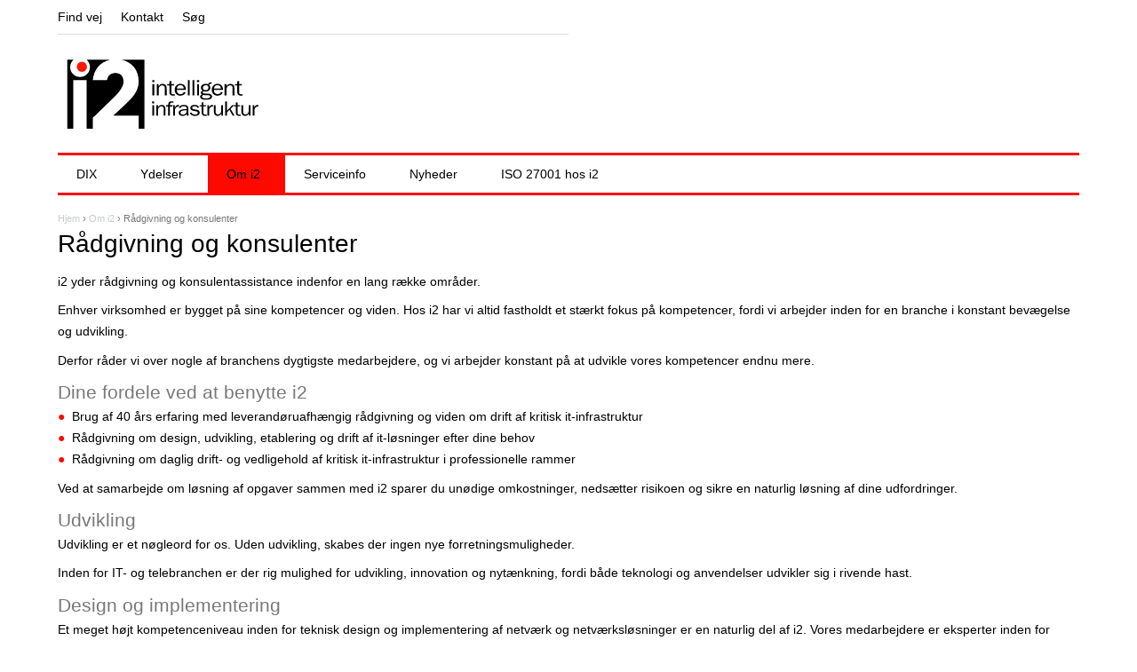

--- FILE ---
content_type: text/html; charset=utf-8
request_url: https://i2.dk/da/om-i2/r%C3%A5dgivning-og-konsulenter
body_size: 6732
content:
<!DOCTYPE html>
<!--[if IEMobile 7]><html class="iem7"  lang="da" dir="ltr"><![endif]-->
<!--[if lte IE 6]><html class="lt-ie9 lt-ie8 lt-ie7"  lang="da" dir="ltr"><![endif]-->
<!--[if (IE 7)&(!IEMobile)]><html class="lt-ie9 lt-ie8"  lang="da" dir="ltr"><![endif]-->
<!--[if IE 8]><html class="lt-ie9"  lang="da" dir="ltr"><![endif]-->
<!--[if (gte IE 9)|(gt IEMobile 7)]><!--><html  lang="da" dir="ltr" prefix="content: http://purl.org/rss/1.0/modules/content/ dc: http://purl.org/dc/terms/ foaf: http://xmlns.com/foaf/0.1/ og: http://ogp.me/ns# rdfs: http://www.w3.org/2000/01/rdf-schema# sioc: http://rdfs.org/sioc/ns# sioct: http://rdfs.org/sioc/types# skos: http://www.w3.org/2004/02/skos/core# xsd: http://www.w3.org/2001/XMLSchema#"><!--<![endif]-->

<head>
  <meta charset="utf-8" />
<meta name="Generator" content="Drupal 7 (http://drupal.org)" />
<link rel="canonical" href="/da/om-i2/r%C3%A5dgivning-og-konsulenter" />
<link rel="shortlink" href="/da/node/50" />
  <title>Rådgivning og konsulenter | I2</title>

      <meta name="MobileOptimized" content="width">
    <meta name="HandheldFriendly" content="true">
    <meta name="viewport" content="width=device-width">
    <!--[if IEMobile]><meta http-equiv="cleartype" content="on"><![endif]-->

  <style>
@import url("https://i2.dk/modules/system/system.base.css?qh312x");
</style>
<style>
@import url("https://i2.dk/modules/comment/comment.css?qh312x");
@import url("https://i2.dk/modules/field/theme/field.css?qh312x");
@import url("https://i2.dk/modules/node/node.css?qh312x");
@import url("https://i2.dk/modules/search/search.css?qh312x");
@import url("https://i2.dk/modules/user/user.css?qh312x");
@import url("https://i2.dk/modules/forum/forum.css?qh312x");
@import url("https://i2.dk/sites/all/modules/views/css/views.css?qh312x");
@import url("https://i2.dk/sites/all/modules/ckeditor/css/ckeditor.css?qh312x");
</style>
<style>
@import url("https://i2.dk/sites/all/modules/ctools/css/ctools.css?qh312x");
@import url("https://i2.dk/sites/all/modules/panels/css/panels.css?qh312x");
@import url("https://i2.dk/sites/all/libraries/mmenu/dist/css/jquery.mmenu.all.css?qh312x");
</style>
<style>@media screen and (min-width:1125px){.responsive-menu-block-wrapper.responsive-menu-block{display:block;}#block-responsive-menu-toggle{display:none;}}
</style>
<style>
@import url("https://i2.dk/sites/all/modules/responsive_menu/css/responsive_menu.css?qh312x");
</style>
<style>
@import url("https://i2.dk/sites/all/themes/fido/css/styles.css?qh312x");
</style>
  <script src="https://i2.dk/sites/all/modules/jquery_update/replace/jquery/1.10/jquery.min.js?v=1.10.2"></script>
<script src="https://i2.dk/misc/jquery-extend-3.4.0.js?v=1.10.2"></script>
<script src="https://i2.dk/misc/jquery-html-prefilter-3.5.0-backport.js?v=1.10.2"></script>
<script src="https://i2.dk/misc/jquery.once.js?v=1.2"></script>
<script src="https://i2.dk/misc/drupal.js?qh312x"></script>
<script src="https://i2.dk/sites/default/files/languages/da_bRNQs9gng40IFH1Jgomz52NSCEVczrRSJ8qo6sAos8o.js?qh312x"></script>
<script src="https://i2.dk/sites/all/libraries/mmenu/dist/js/jquery.mmenu.all.min.js?qh312x"></script>
<script src="https://i2.dk/sites/all/libraries/hammerjs/hammer.min.js?qh312x"></script>
<script src="https://i2.dk/sites/all/modules/matomo/matomo.js?qh312x"></script>
<script>var _paq = _paq || [];(function(){var u=(("https:" == document.location.protocol) ? "https://webstat.deic.dk/" : "http://webstat.deic.dk/");_paq.push(["setSiteId", "2"]);_paq.push(["setTrackerUrl", u+"piwik.php"]);_paq.push(["setDoNotTrack", 1]);_paq.push(["trackPageView"]);_paq.push(["setIgnoreClasses", ["no-tracking","colorbox"]]);_paq.push(["enableLinkTracking"]);var d=document,g=d.createElement("script"),s=d.getElementsByTagName("script")[0];g.type="text/javascript";g.defer=true;g.async=true;g.src=u+"piwik.js";s.parentNode.insertBefore(g,s);})();</script>
<script>jQuery.extend(Drupal.settings, {"basePath":"\/","pathPrefix":"da\/","ajaxPageState":{"theme":"fido","theme_token":"Fjl9oaUgzrUet5tEptCNq0KZgei9hWG_RY_CfIv_CtI","js":{"sites\/all\/libraries\/fastclick\/fastclick.js":1,"0":1,"sites\/all\/modules\/responsive_menu\/js\/responsive_menu.config.js":1,"sites\/all\/modules\/jquery_update\/replace\/jquery\/1.10\/jquery.min.js":1,"misc\/jquery-extend-3.4.0.js":1,"misc\/jquery-html-prefilter-3.5.0-backport.js":1,"misc\/jquery.once.js":1,"misc\/drupal.js":1,"public:\/\/languages\/da_bRNQs9gng40IFH1Jgomz52NSCEVczrRSJ8qo6sAos8o.js":1,"sites\/all\/libraries\/mmenu\/dist\/js\/jquery.mmenu.all.min.js":1,"sites\/all\/libraries\/hammerjs\/hammer.min.js":1,"sites\/all\/modules\/matomo\/matomo.js":1,"1":1},"css":{"modules\/system\/system.base.css":1,"modules\/system\/system.menus.css":1,"modules\/system\/system.messages.css":1,"modules\/system\/system.theme.css":1,"modules\/comment\/comment.css":1,"modules\/field\/theme\/field.css":1,"modules\/node\/node.css":1,"modules\/search\/search.css":1,"modules\/user\/user.css":1,"modules\/forum\/forum.css":1,"sites\/all\/modules\/views\/css\/views.css":1,"sites\/all\/modules\/ckeditor\/css\/ckeditor.css":1,"sites\/all\/modules\/ctools\/css\/ctools.css":1,"sites\/all\/modules\/panels\/css\/panels.css":1,"sites\/all\/libraries\/mmenu\/dist\/css\/jquery.mmenu.all.css":1,"0":1,"sites\/all\/modules\/responsive_menu\/css\/responsive_menu.css":1,"sites\/all\/themes\/fido\/system.menus.css":1,"sites\/all\/themes\/fido\/system.messages.css":1,"sites\/all\/themes\/fido\/system.theme.css":1,"sites\/all\/themes\/fido\/css\/styles.css":1}},"matomo":{"trackMailto":1},"responsive_menu":{"position":"left","theme":"theme-light","breakpoint":false,"superfish":{"delay":"300","speed":"100","speedOut":"100"}}});</script>
      <!--[if lt IE 9]>
    <script src="/sites/all/themes/zen/js/html5-respond.js"></script>
    <![endif]-->
  </head>
<body class="html not-front not-logged-in no-sidebars page-node page-node- page-node-50 node-type-page i18n-da section-om-i2" >
      <p id="skip-link">
      <a href="#main-menu" class="element-invisible element-focusable">Jump to navigation</a>
    </p>
      
<div id="page">

  <header class="header" id="header" role="banner">

    
    
    
      <div class="header__region region region-header">
    <div id="block-block-1" class="block block-block block-i2-logo first odd">

        <h2 class="block__title block-title">i2</h2>
    
  <p><a href="/"><img alt="" class="i2-logo" src="/sites/default/files/uploads/i2-logo-standard.svg" /></a></p>

</div>
<div id="block-block-5" class="block block-block block-links-i2-top last even">

        <h2 class="block__title block-title">Quick links</h2>
    
  <ul><li><a href="/om-i2/kontakt-i2/find-vej">Find vej</a></li>
<li><a href="/om-i2/kontakt-i2/medarbejdere">Kontakt</a></li>
<li><a href="/search">Søg</a></li>
</ul>
</div>
  </div>

  </header>

  <div id="main">

    <div id="content" class="column" role="main">
            <nav class="breadcrumb" role="navigation"><h2 class="element-invisible">Du er her</h2><ol><li><a href="/da">Hjem</a> › </li><li><a href="/da/om-i2">Om i2</a> › </li><li>Rådgivning og konsulenter</li></ol></nav>      <a id="main-content"></a>
                    <h1 class="page__title title" id="page-title">Rådgivning og konsulenter</h1>
                                          


<article class="node-50 node node-page view-mode-full clearfix" about="/da/om-i2/r%C3%A5dgivning-og-konsulenter" typeof="foaf:Document">

      <header>
                  <span property="dc:title" content="Rådgivning og konsulenter" class="rdf-meta element-hidden"></span><span property="sioc:num_replies" content="0" datatype="xsd:integer" class="rdf-meta element-hidden"></span>
      
          </header>
  
  <div class="field field-name-body field-type-text-with-summary field-label-hidden"><div class="field-items"><div class="field-item even" property="content:encoded"><p>i2 yder rådgivning og konsulentassistance indenfor en lang række områder.</p>
<p>Enhver virksomhed er bygget på sine kompetencer og viden. Hos i2 har vi altid fastholdt et stærkt fokus på kompetencer, fordi vi arbejder inden for en branche i konstant bevægelse og udvikling.</p>
<p>Derfor råder vi over nogle af branchens dygtigste medarbejdere, og vi arbejder konstant på at udvikle vores kompetencer endnu mere.</p>
<h2>Dine fordele ved at benytte i2</h2>
<ul><li>Brug af 40 års erfaring med leverandøruafhængig rådgivning og viden om drift af kritisk it-infrastruktur</li>
<li>Rådgivning om design, udvikling, etablering og drift af it-løsninger efter dine behov</li>
<li>Rådgivning om daglig drift- og vedligehold af kritisk it-infrastruktur i professionelle rammer</li>
</ul><p>Ved at samarbejde om løsning af opgaver sammen med i2 sparer du unødige omkostninger, nedsætter risikoen og sikre en naturlig løsning af dine udfordringer.</p>
<h2>Udvikling</h2>
<p>Udvikling er et nøgleord for os. Uden udvikling, skabes der ingen nye forretningsmuligheder.</p>
<p>Inden for IT- og telebranchen er der rig mulighed for udvikling, innovation og nytænkning, fordi både teknologi og anvendelser udvikler sig i rivende hast.</p>
<h2>Design og implementering</h2>
<p>Et meget højt kompetenceniveau inden for teknisk design og implementering af netværk og netværksløsninger er en naturlig del af i2. Vores medarbejdere er eksperter inden for deres felter, og de er alle under løbende uddannelse. Derfor kan vi tilbyde vores kunder de bedste tekniske løsninger og ikke mindst support i særklasse.</p>
<h2>Drift og vedligehold</h2>
<p>Hovedparten af vore medarbejdere arbejder med teknik til dagligt, og de fleste har en aktiv rolle i den daglige drift og vedligehold. Det betyder, at du som kunde altid kan forvente det absolut højeste vedvarende kvalitetsniveau på vores løsninger.</p>
<h2>Rådgivningserfaringer</h2>
<p>For at udnytte de forskellige teknologier optimalt er det ofte nødvendigt med en specialist. Her kommer vi på banen og kan træde til, når der er brug for det.</p>
<p>Alle vores konsulenter har en bred erfaring med alle afarter af it-drift og udvikling af infrastruktur.</p>
<p>Vi har erfaring med mange teknologier - Microsoft server infrastruktur, SharePoint, Exchange, SQL, Cisco, VM-Ware, med videre.</p>
<p>Erfaring med netværk og infrastruktur komponenter, herunder:</p>
<ul><li>LAN og WAN udstyr</li>
<li>Netværks komponenter – switche, routere mv.</li>
<li>Etablering af netværk baseret på rå fiber forbindelser med brug af optisk DWDM udstyr</li>
<li>Etablering af netværk baseret på lejede linjer med brug af operatør CPE udstyr</li>
<li>Skræddersyning af firewall løsninger til specifikke behov</li>
<li>Design og etablering af Network Management Systemer og drifts center løsninger</li>
<li>Etablering af WEB-løsninger herunder mail, server og content management løsninger</li>
</ul><h2>Dine udfordringer</h2>
<p>Tendensen er at behovet vokser for at realiserer komplette it-løsninger og sikre en forretningskritisk it-infrastruktur, og som din samarbejdspartner vil vi gerne tage dette ansvar lige fra indledende rådgivning til idriftsættelsen.</p>
<p>Dine behov kan være:</p>
<ul><li>Etablering af netværk – fiberbaseret eller trådløst</li>
<li>Udvikling af komplet it-sikkerhedsløsning</li>
<li>Design af driftsløsning</li>
<li>Etablering af server infrastruktur</li>
<li>Brug af videokonference løsning</li>
<li>Udvikling af overvågningssystemer</li>
<li>Analyse af dine it-sikkerhedsbehov samt design og realisering af de nødvendige it-sikkerhedsløsninger og procedurer</li>
<li>Beskrivelse af processer indenfor drift- og vedligeholdelse af dine it-løsninger</li>
<li>Leverandør uafhængig rådgivning og gennemgang af din bestående infrastruktur</li>
<li>Test af dine løsninger – gennemførsel af verificering, acceptance test ved overtagelse af driftsansvar</li>
<li>Afklaring af de nyeste tekniske tendenser fx indenfor Network-on-Demand, Cloud trends med IaaS, PaaS eller SaaS,</li>
</ul><p>-behovene kan være mange ….</p>
<h2>Vores assistance</h2>
<p>i2 tilbyder alle kendte hostede infrastruktur løsninger og nu også en række it-tjenster som dækker dine behov.</p>
<p>Vi kan rådgive i alle projekt faser - fra idé, analyse, anskaffelse og indkøb, implementering, pilotdrift og skalleret stor drift og test i dine projekter.</p>
<p>Har du behov for leverandørstyring og f.eks. sikre en uafhængig test af jeres turn-key løsninger fra de store teleoperatører, kan vi tages med på råd eller i anden form bistå dig i dine projekter - løsningerne er mange…</p>
<p>Som erfaren netværks-, hosting- og driftsleverandør tilbyder vi rådgivning om løsninger, der tilgodeser din virksomheds behov, ressourcer og økonomi.</p>
<h2>Eksempler på vores rådgivning</h2>
<p>Analyse, planlægning og etablering af flere hundrede WAN-forbindelser. WAN-netværk og back-bone infrastrukturer for en lang række offentlige kunder.</p>
<p>Rådgivning om it-sikkerhedsløsninger til alle folkeskolerne i Danmark sammen med UNI-C.</p>
<p>Etablering og drift af samlet WEB-løsning for større statslig styrelse med 300 medarbejdere.</p>
<p>Rådgivning om etablering af databehandling og opbevaring af større datamængder for bibliotekerne i Danmark.</p>
<p>Realisering af hosted Anti-SPAM løsning i vores eget datacenter med flere hundrede brugere i hele Danmark.</p>
<p>Ring så kan vi tale om andre typer rådgivning vi har gennemført i tæt samarbejde med vores kunder.</p>
</div></div></div><div class="field field-name-field-tags field-type-taxonomy-term-reference field-label-above"><div class="field-label">Keywords:&nbsp;</div><div class="field-items"><div class="field-item even"><a href="/da/tags/r%C3%A5dgivning" typeof="skos:Concept" property="rdfs:label skos:prefLabel" datatype="">rådgivning</a></div><div class="field-item odd"><a href="/da/tags/konsultation" typeof="skos:Concept" property="rdfs:label skos:prefLabel" datatype="">konsultation</a></div><div class="field-item even"><a href="/da/tags/udvikling" typeof="skos:Concept" property="rdfs:label skos:prefLabel" datatype="">udvikling</a></div><div class="field-item odd"><a href="/da/tags/design" typeof="skos:Concept" property="rdfs:label skos:prefLabel" datatype="">design</a></div><div class="field-item even"><a href="/da/tags/implementering" typeof="skos:Concept" property="rdfs:label skos:prefLabel" datatype="">implementering</a></div><div class="field-item odd"><a href="/da/tags/drift" typeof="skos:Concept" property="rdfs:label skos:prefLabel" datatype="">drift</a></div><div class="field-item even"><a href="/da/tags/vedligehold" typeof="skos:Concept" property="rdfs:label skos:prefLabel" datatype="">vedligehold</a></div><div class="field-item odd"><a href="/da/tags/erfaring" typeof="skos:Concept" property="rdfs:label skos:prefLabel" datatype="">erfaring</a></div><div class="field-item even"><a href="/da/tags/udfordringer" typeof="skos:Concept" property="rdfs:label skos:prefLabel" datatype="">udfordringer</a></div><div class="field-item odd"><a href="/da/tags/assistance" typeof="skos:Concept" property="rdfs:label skos:prefLabel" datatype="">assistance</a></div><div class="field-item even"><a href="/da/tags/eksempler" typeof="skos:Concept" property="rdfs:label skos:prefLabel" datatype="">eksempler</a></div></div></div>
  
  
</article>
          </div>

    <div id="navigation">

      
        <div class="region region-navigation">
    <div id="block-responsive-menu-toggle" class="block block-responsive-menu first odd">

      
  <a id="toggle-icon" class="toggle responsive-menu-toggle-icon" title="Menu" href="#off-canvas">
  <span class="icon"></span><span class="label">Menu</span>
</a>
</div>
<div id="block-responsive-menu-horizontal-menu" class="block block-responsive-menu last even">

      
  <nav class="responsive-menu-block-wrapper responsive-menu-block menu-name-main-menu">
  <ul id="horizontal-menu" class="horizontal-menu"><li class="first leaf menu-mlid-502"><a href="/da/DIX" title="DIX&#039;en er Danmarks største @-krydsfelt">DIX</a></li>
<li class="expanded menu-mlid-561"><a href="/da/drift">Ydelser</a><ul class="sub-nav menu-tree-mlid-561"><li class="first expanded menu-mlid-562"><a href="/da/drift/facility-management">Facility Management</a><ul class="sub-nav menu-tree-mlid-562"><li class="first leaf menu-mlid-563"><a href="/da/drift/facility-management/m%C3%A5lgruppe">Målgruppe</a></li>
<li class="leaf menu-mlid-564"><a href="/da/drift/facility-management/l%C3%B8sninger">Løsninger</a></li>
<li class="leaf menu-mlid-565"><a href="/da/drift/facility-management/aftale">Aftale</a></li>
<li class="last leaf menu-mlid-566"><a href="/da/drift/facility-management/priser">Priser</a></li>
</ul></li>
<li class="expanded menu-mlid-662"><a href="/da/drift/dom%C3%A6nenavn" title="domænenavn">Domænenavn</a><ul class="sub-nav menu-tree-mlid-662"><li class="first leaf menu-mlid-664"><a href="/da/drift/dom%C3%A6nenavn/support">Support</a></li>
<li class="leaf menu-mlid-665"><a href="/da/drift/dom%C3%A6nenavn/i2-dom%C3%A6nenavn" title="i2 domænenavn">i2 domænenavn</a></li>
<li class="leaf menu-mlid-666"><a href="/da/drift/dom%C3%A6nenavn/priser" title="Priser for domænenavn">Priser</a></li>
<li class="last leaf menu-mlid-667"><a href="/da/drift/dom%C3%A6nenavn/bestil" title="Bestil domænenavn">Bestilling og kontakt</a></li>
</ul></li>
<li class="expanded menu-mlid-503"><a href="/da/hosting">Hosting</a><ul class="sub-nav menu-tree-mlid-503"><li class="first leaf menu-mlid-1835"><a href="/da/content/support-0">Support</a></li>
<li class="leaf menu-mlid-504"><a href="/da/hosting/hosting-af-udstyr">Hosting af udstyr</a></li>
<li class="leaf menu-mlid-1704"><a href="/da/content/produkt" title="Produktbeskrivelse">Produkt</a></li>
<li class="leaf menu-mlid-1705"><a href="/da/content/drift-af-hostingudstyr" title="Drift af hostingudstyr">Drift</a></li>
<li class="leaf menu-mlid-1706"><a href="/da/content/priser">Priser</a></li>
<li class="last leaf menu-mlid-1707"><a href="/da/content/kontakt">Bestilling og kontakt</a></li>
</ul></li>
<li class="expanded menu-mlid-567"><a href="/da/drift/webhotel">Webhotel</a><ul class="sub-nav menu-tree-mlid-567"><li class="first leaf menu-mlid-1627"><a href="/da/content/support">Support</a></li>
<li class="leaf menu-mlid-568"><a href="/da/drift/webhotel/adgang">Adgang</a></li>
<li class="leaf menu-mlid-569"><a href="/da/drift/webhotel/produktbeskrivelse">Produktbeskrivelse</a></li>
<li class="leaf menu-mlid-570"><a href="/da/drift/webhotel/priser">Priser</a></li>
<li class="last leaf menu-mlid-571"><a href="/da/drift/webhotel/bestil">Bestilling og kontakt</a></li>
</ul></li>
<li class="expanded menu-mlid-572"><a href="/da/drift/mailhotel">Mailhotel</a><ul class="sub-nav menu-tree-mlid-572"><li class="first leaf menu-mlid-573"><a href="/da/drift/mailhotel/support" title="Support mailhotel">Support</a></li>
<li class="leaf menu-mlid-660"><a href="/da/drift/mailhotel/vejledning" title="vejledning mailhotel">Vejledning</a></li>
<li class="leaf menu-mlid-661"><a href="/da/drift/mailhotel/driftinfo" title="driftinfo mailhotel">Driftinfo</a></li>
<li class="leaf menu-mlid-574"><a href="/da/drift/mailhotel/priser" title="priser mailhotel">Priser</a></li>
<li class="last leaf menu-mlid-659"><a href="/da/drift/mailhotel/bestil" title="Bestil mailhotel">Bestilling og kontakt</a></li>
</ul></li>
<li class="expanded menu-mlid-498"><a href="/da/netvaerk">Netværk</a><ul class="sub-nav menu-tree-mlid-498"><li class="first last leaf menu-mlid-499"><a href="/da/netvaerk/WAN-og-LAN-design">WAN og LAN design</a></li>
</ul></li>
<li class="expanded menu-mlid-557"><a href="/da/antispam">Antispam</a><ul class="sub-nav menu-tree-mlid-557"><li class="first leaf menu-mlid-558"><a href="/da/antispam/antispam-support">Support</a></li>
<li class="leaf menu-mlid-559"><a href="/da/antispam/antispam-support/priser">Priser</a></li>
<li class="last leaf menu-mlid-560"><a href="/da/antispam/selvbetjening">Selvbetjening</a></li>
</ul></li>
<li class="last leaf menu-mlid-1702"><a href="/da/content/i2-driftsm%C3%A5l-sla">Driftsmål (SLA)</a></li>
</ul></li>
<li class="expanded active-trail menu-mlid-668"><a href="/da/om-i2" class="active-trail">Om i2</a><ul class="sub-nav menu-tree-mlid-668"><li class="first expanded menu-mlid-799"><a href="/da/om-i2/kontakt-i2">Kontakt i2</a><ul class="sub-nav menu-tree-mlid-799"><li class="first leaf menu-mlid-801"><a href="/da/om-i2/kontakt-i2/medarbejdere">Medarbejdere</a></li>
<li class="last leaf menu-mlid-1834"><a href="/da/content/support-1" title="Support">Support</a></li>
</ul></li>
<li class="leaf menu-mlid-800"><a href="/da/om-i2/vores-tilbud-til-dig">Vores tilbud til dig</a></li>
<li class="leaf active-trail active menu-mlid-810"><a href="/da/om-i2/r%C3%A5dgivning-og-konsulenter" class="active-trail active">Rådgivning og konsulenter</a></li>
<li class="leaf menu-mlid-813"><a href="/da/om-i2/produktydelser">Produktydelser</a></li>
<li class="last leaf menu-mlid-811"><a href="/da/om-i2/kundecases-og-nyheder">Kundecases og nyheder</a></li>
</ul></li>
<li class="leaf menu-mlid-1691"><a href="/da/content/serviceinfo">Serviceinfo</a></li>
<li class="leaf menu-mlid-1695"><a href="/da/nyheder" title="Nyheder fra i2">Nyheder</a></li>
<li class="last leaf menu-mlid-1701"><a href="/da/content/iso-27001-hos-i2">ISO 27001 hos i2</a></li>
</ul></nav>

</div>
  </div>

    </div>

    
    
  </div>

    <footer id="footer" class="region region-footer">
    <div id="block-block-2" class="block block-block block-about-i2 first odd">

        <h2 class="block__title block-title">i2</h2>
    
  <p><a href="https://www.i2.dk/om-i2">Om i2</a></p>
<p><a href="/om-i2/kontakt-i2">Salg og support</a></p>
<p><a href="/om-i2/produktydelser">Produktydelser</a></p>
<p><a href="https://www.i2.dk/om-i2/kundecases-og-nyheder">Kundecases</a></p>
<p><a href="https://www.i2.dk/om-i2/kontakt-i2">Kontakt</a></p>
<p><a href="https://www.i2.dk/da/content/support-1">Support</a></p>
<p> </p>

</div>
<div id="block-block-3" class="block block-block block-contact-i2 even">

        <h2 class="block__title block-title">ISO certificering</h2>
    
  <p style="text-align:center"><a href="https://certchecker.dnv.com/certificate/v4/287890-2019-AIS-DEN-UKAS"><img alt="" src="/sites/default/files/uploads/images/InformationSecuritySys_ISOIEC27001_col.png" width="125" /></a></p>
<p class="rtecenter"><a href="https://www.i2.dk/da/content/iso-27001-hos-i2">ISO 27001 hos i2</a></p>

</div>
<div id="block-block-4" class="block block-block block-address-i2 last odd">

        <h2 class="block__title block-title">Adresse</h2>
    
  <p>i2 - DTU,<br />
Asmussens Alle, Bygning 304<br />
DK-2800 Kgs. Lyngby<br />
Tlf: 35 88 82 00</p>
<p>CVR 30060946<br />
EAN: 5798000430785</p>

</div>
  </footer>

</div>

    <div class="region region-page-bottom">
    <div class="off-canvas-wrapper"><div id="off-canvas"><ul id="off-canvas-menu"><li class="first leaf menu-mlid-502"><a href="/da/DIX" title="DIX&#039;en er Danmarks største @-krydsfelt">DIX</a></li>
<li class="expanded menu-mlid-561"><a href="/da/drift">Ydelser</a><ul class="sub-nav menu-tree-mlid-561"><li class="first expanded menu-mlid-562"><a href="/da/drift/facility-management">Facility Management</a><ul class="sub-nav menu-tree-mlid-562"><li class="first leaf menu-mlid-563"><a href="/da/drift/facility-management/m%C3%A5lgruppe">Målgruppe</a></li>
<li class="leaf menu-mlid-564"><a href="/da/drift/facility-management/l%C3%B8sninger">Løsninger</a></li>
<li class="leaf menu-mlid-565"><a href="/da/drift/facility-management/aftale">Aftale</a></li>
<li class="last leaf menu-mlid-566"><a href="/da/drift/facility-management/priser">Priser</a></li>
</ul></li>
<li class="expanded menu-mlid-662"><a href="/da/drift/dom%C3%A6nenavn" title="domænenavn">Domænenavn</a><ul class="sub-nav menu-tree-mlid-662"><li class="first leaf menu-mlid-664"><a href="/da/drift/dom%C3%A6nenavn/support">Support</a></li>
<li class="leaf menu-mlid-665"><a href="/da/drift/dom%C3%A6nenavn/i2-dom%C3%A6nenavn" title="i2 domænenavn">i2 domænenavn</a></li>
<li class="leaf menu-mlid-666"><a href="/da/drift/dom%C3%A6nenavn/priser" title="Priser for domænenavn">Priser</a></li>
<li class="last leaf menu-mlid-667"><a href="/da/drift/dom%C3%A6nenavn/bestil" title="Bestil domænenavn">Bestilling og kontakt</a></li>
</ul></li>
<li class="expanded menu-mlid-503"><a href="/da/hosting">Hosting</a><ul class="sub-nav menu-tree-mlid-503"><li class="first leaf menu-mlid-1835"><a href="/da/content/support-0">Support</a></li>
<li class="leaf menu-mlid-504"><a href="/da/hosting/hosting-af-udstyr">Hosting af udstyr</a></li>
<li class="leaf menu-mlid-1704"><a href="/da/content/produkt" title="Produktbeskrivelse">Produkt</a></li>
<li class="leaf menu-mlid-1705"><a href="/da/content/drift-af-hostingudstyr" title="Drift af hostingudstyr">Drift</a></li>
<li class="leaf menu-mlid-1706"><a href="/da/content/priser">Priser</a></li>
<li class="last leaf menu-mlid-1707"><a href="/da/content/kontakt">Bestilling og kontakt</a></li>
</ul></li>
<li class="expanded menu-mlid-567"><a href="/da/drift/webhotel">Webhotel</a><ul class="sub-nav menu-tree-mlid-567"><li class="first leaf menu-mlid-1627"><a href="/da/content/support">Support</a></li>
<li class="leaf menu-mlid-568"><a href="/da/drift/webhotel/adgang">Adgang</a></li>
<li class="leaf menu-mlid-569"><a href="/da/drift/webhotel/produktbeskrivelse">Produktbeskrivelse</a></li>
<li class="leaf menu-mlid-570"><a href="/da/drift/webhotel/priser">Priser</a></li>
<li class="last leaf menu-mlid-571"><a href="/da/drift/webhotel/bestil">Bestilling og kontakt</a></li>
</ul></li>
<li class="expanded menu-mlid-572"><a href="/da/drift/mailhotel">Mailhotel</a><ul class="sub-nav menu-tree-mlid-572"><li class="first leaf menu-mlid-573"><a href="/da/drift/mailhotel/support" title="Support mailhotel">Support</a></li>
<li class="leaf menu-mlid-660"><a href="/da/drift/mailhotel/vejledning" title="vejledning mailhotel">Vejledning</a></li>
<li class="leaf menu-mlid-661"><a href="/da/drift/mailhotel/driftinfo" title="driftinfo mailhotel">Driftinfo</a></li>
<li class="leaf menu-mlid-574"><a href="/da/drift/mailhotel/priser" title="priser mailhotel">Priser</a></li>
<li class="last leaf menu-mlid-659"><a href="/da/drift/mailhotel/bestil" title="Bestil mailhotel">Bestilling og kontakt</a></li>
</ul></li>
<li class="expanded menu-mlid-498"><a href="/da/netvaerk">Netværk</a><ul class="sub-nav menu-tree-mlid-498"><li class="first last leaf menu-mlid-499"><a href="/da/netvaerk/WAN-og-LAN-design">WAN og LAN design</a></li>
</ul></li>
<li class="expanded menu-mlid-557"><a href="/da/antispam">Antispam</a><ul class="sub-nav menu-tree-mlid-557"><li class="first leaf menu-mlid-558"><a href="/da/antispam/antispam-support">Support</a></li>
<li class="leaf menu-mlid-559"><a href="/da/antispam/antispam-support/priser">Priser</a></li>
<li class="last leaf menu-mlid-560"><a href="/da/antispam/selvbetjening">Selvbetjening</a></li>
</ul></li>
<li class="last leaf menu-mlid-1702"><a href="/da/content/i2-driftsm%C3%A5l-sla">Driftsmål (SLA)</a></li>
</ul></li>
<li class="expanded active-trail menu-mlid-668"><a href="/da/om-i2" class="active-trail">Om i2</a><ul class="sub-nav menu-tree-mlid-668"><li class="first expanded menu-mlid-799"><a href="/da/om-i2/kontakt-i2">Kontakt i2</a><ul class="sub-nav menu-tree-mlid-799"><li class="first leaf menu-mlid-801"><a href="/da/om-i2/kontakt-i2/medarbejdere">Medarbejdere</a></li>
<li class="last leaf menu-mlid-1834"><a href="/da/content/support-1" title="Support">Support</a></li>
</ul></li>
<li class="leaf menu-mlid-800"><a href="/da/om-i2/vores-tilbud-til-dig">Vores tilbud til dig</a></li>
<li class="leaf active-trail active menu-mlid-810"><a href="/da/om-i2/r%C3%A5dgivning-og-konsulenter" class="active-trail active">Rådgivning og konsulenter</a></li>
<li class="leaf menu-mlid-813"><a href="/da/om-i2/produktydelser">Produktydelser</a></li>
<li class="last leaf menu-mlid-811"><a href="/da/om-i2/kundecases-og-nyheder">Kundecases og nyheder</a></li>
</ul></li>
<li class="leaf menu-mlid-1691"><a href="/da/content/serviceinfo">Serviceinfo</a></li>
<li class="leaf menu-mlid-1695"><a href="/da/nyheder" title="Nyheder fra i2">Nyheder</a></li>
<li class="last leaf menu-mlid-1701"><a href="/da/content/iso-27001-hos-i2">ISO 27001 hos i2</a></li>
</ul></div></div>  </div>
<script src="https://i2.dk/sites/all/libraries/fastclick/fastclick.js?qh312x"></script>
<script>jQuery(document).ready(function() {
        FastClick.attach(document.body);
      });</script>
<script src="https://i2.dk/sites/all/modules/responsive_menu/js/responsive_menu.config.js?qh312x"></script>
</body>
</html>


--- FILE ---
content_type: text/css
request_url: https://i2.dk/sites/all/modules/responsive_menu/css/responsive_menu.css?qh312x
body_size: 1390
content:
.responsive-menu-block-wrapper {
  display: none;
  float: left; /* mod */
  /* margin-left: -20px; */
  width: 100%; /* mod */
}

html.mm-opened .mm-page {
  position: fixed !important;
  width: 100%;
}

.mm-page {
/*  background-color: #ffffff; */
}

.horizontal-menu {
  position: relative;
  margin-top: 0;
  margin-right: 0;
  margin-bottom: 0;
  margin-left: 0;
  padding: 0;
  list-style: none;
  width: 100%;
  line-height: 3em; /* mod */
  font-weight: 500; /* mod */
}

ul#horizontal-menu {
/*  display: -webkit-flex;
  display: -ms-flexbox; */
  display: inline-block;
/*  -webkit-justify-content: space-around;
  -ms-flex-pack: distribute;
  justify-content: space-around; */
}

ul#horizontal-menu>li>ul {
  -moz-column-count: 3;
  -webkit-column-count: 3;
  column-count: 3;
}

.horizontal-menu > li {
  float: left;
}

.horizontal-menu > li > a:hover,
.horizontal-menu > li.active-trail > a {
}

.horizontal-menu > li ul ul {
  left: 18em;
  top: 0;
}

.horizontal-menu ul .fly-left ul {
  left: -18em;
}

.horizontal-menu > li > a {
  display: block;
  color: #000; /* mod */
  text-decoration: none; /* mod */
  /* padding-top: 0.3em; */
  padding-right: 2em;
  /* padding-bottom: 0.35em; */
  padding-left: 1.5em;
}

.horizontal-menu > li > ul {
  background-color: #dcdcdc;
  position: absolute;
  display: none;
  top: 100%;
  left: 0;
  z-index: 99;
  padding-top: 0;
  padding-right: 0;
  padding-bottom: 0;
  padding-left: 0;
  box-sizing: border-box;
  width: 100%;
  list-style: none;
  border-bottom: 10px solid #fd0900;
}

.horizontal-menu li.sfHover > ul,
.horizontal-menu li:hover > ul {
  display: block;
}

.horizontal-menu > li > ul > li {
  display: table; /* was inline-block */
  /* float: left; */
  padding-top: 21px;
  width: 100%; /* 33.3% */
  -webkit-column-break-inside: avoid; /* Chrome, Safari, Opera */
  page-break-inside: avoid; /* Firefox */
  break-inside: avoid; /* IE 10+ */
}

.horizontal-menu > li > ul > li > a {
  margin-left: 25px !important;
  margin-right: 25px !important;
}

.horizontal-menu > li > ul > li > a {
  border-bottom: 5px solid #fff;
}

.horizontal-menu > li > ul > li.expanded > a {
  border-bottom: 5px solid #787878;
}

.horizontal-menu > li > ul > li  > ul {
  display: block !important;
  visibility: visible !important;
}

.horizontal-menu > li > ul > li > ul a {
  color: #787878;
}

/* .horizontal-menu > li > ul > li > ul {
  display: -webkit-flex !important;
  display: -ms-flexbox !important;
  display: flex !important;
  -webkit-flex-direction: column;
  -ms-flex-direction: column;
  flex-direction: column;
  -webkit-flex-wrap: wrap;
  -ms-flex-wrap: wrap;
  flex-wrap: wrap;  
} */

.horizontal-menu > li > ul > li  > ul > li {
  display: list-item;
}

.horizontal-menu > li > li:hover > ul,
.horizontal-menu > li > li.sfHover > ul {
  display: block;
}

.horizontal-menu > li li > a {
    display: block;
    color: #000; /* mod */
    text-decoration: none; /* mod */
    position: relative;
    padding-top: 0.5em; /* mod 0.25em */
    padding-right: 25px;
    padding-bottom: 0.5em; /* mod 0.25em */
    padding-left: 25px;
    text-transform: none;
    line-height: 1.5em; /* mod */
}

.horizontal-menu .sub-nav .sub-nav ul a {
  color: #787878;
  padding-left: 50px;
}

.horizontal-menu .sub-nav .sub-nav ul a:before {
  content: '\0025A0';
  position: absolute;
  margin-left: -20px;
}

/* Mods start */

.horizontal-menu .sub-nav {
  /* padding-top: 21px; */
  padding-bottom: 25px;
}

.horizontal-menu .sub-nav ul {
  list-style: none;
}

.horizontal-menu .sub-nav ul li.last {
  border-bottom: 1px solid #787878;
}

.horizontal-menu .sub-nav ul ul li.last {
  border-bottom: none;
}

.horizontal-menu .sub-nav .sub-nav {
  background-color: #e1e1e1;
  padding: 0; /* clear padding */
  margin-left: 25px;
  margin-right: 25px;
  -webkit-column-break-inside: avoid; /* Chrome, Safari, Opera */
  page-break-inside: avoid; /* Firefox */
  break-inside: avoid; /* IE 10+ */  
}

.horizontal-menu li:hover > a {
  background: #fd0900;
  position: relative;
}

.horizontal-menu .sub-nav .sub-nav ul {
  margin-left: 0;
  margin-right: 0;
}

.horizontal-menu li a.active-trail {
  background-color: #fd0900;
}
.horizontal-menu li.active-trail a.active-trail {
  color: #000000;
}

.horizontal-menu .sub-nav li.expanded:hover > ul {
  left: 100%;
  z-index: 0;
  margin-top: 0px;
}

ul#horizontal-menu > li:hover > a:before { /* Parent triangle */
    content: ' ';
    position: absolute;
    bottom: -42px;
    left: 50%;
    margin-left: -21px;
    width: 0;
    height: 0;
    border-style: solid;
    border-width: 21px;
    border-color: #fd0900 transparent transparent transparent;
    z-index: 9999;
}

/* Mods end */

.off-canvas-wrapper {
  display: block;
}

.no-js .off-canvas-wrapper {
  display: none;
}

.responsive-menu-toggle-icon {
  float: left; /* mod */
  box-sizing: border-box;
  display: block;
  width: 44px;
  height: 42px;
  z-index: 4;
  margin-top: 0;
  position: relative;
  line-height: 3em; /* mod */
}

.no-js .responsive-menu-toggle-icon {
  display: none;
}

.responsive-menu-toggle-icon span.label {
  display: block;
  position: absolute;
  font-size: 1em; /* mod 17px */
  text-transform: uppercase;
  /* top: 2px; */
  left: 36px; /* mod 40px */
  color: #ffffff;
}

.responsive-menu-toggle-icon span.icon:hover:before,
.responsive-menu-toggle-icon span.icon:hover:after,
.responsive-menu-toggle-icon span.icon:hover {
  background: #000000;
}

.responsive-menu-toggle-icon span.icon:before,
.responsive-menu-toggle-icon span.icon:after,
.responsive-menu-toggle-icon span.icon {
  background: #ffffff;
  content: '';
  display: block;
  width: 25px; /* mod 20px */
  height: 4px; /* mod 3px */
  position: absolute;
  top: 0;
  /* left: 13px; */
  border-radius: 1px; /* mod 2px */
}

.responsive-menu-toggle-icon span.icon:before {
  top: -9px; /* mod 8px */
}

.responsive-menu-toggle-icon span.icon {
  top: 19px; /* mod 14px */
}

.responsive-menu-toggle-icon span.icon:after {
  top: 9px; /* mod 20px */
}

.responsive-menu-toggle-icon span.icon:before,
.responsive-menu-toggle-icon span.icon:after,
.responsive-menu-toggle-icon span.icon {
  transition: none 0.4s ease-out 0.1s;
  transition-property: -webkit-transform, top, bottom, left, opacity;
  transition-property: transform, top, bottom, left, opacity;
}

html.mm-opening .responsive-menu-toggle-icon span.icon:before,
html.mm-opening .responsive-menu-toggle-icon span.icon:after {
  top: 0; /* mod 14px */
}

html.mm-opening .responsive-menu-toggle-icon span.icon {
  background: transparent;
}

html.mm-opening .responsive-menu-toggle-icon span.icon:before {
  -webkit-transform: rotate(45deg);
  -ms-transform: rotate(45deg);
  transform: rotate(45deg);
}

html.mm-opening .responsive-menu-toggle-icon span.icon:after {
  -webkit-transform: rotate(-45deg);
  -ms-transform: rotate(-45deg);
  transform: rotate(-45deg);
}

#mm-blocker {
  background: rgba(0, 0, 0, 0);
}
.mm-opening #mm-blocker {
  background: rgba(0, 0, 0, 0.2);
  transition: background 1s ease 0.3s;
}
.mm-opening #page {
  border-left: 1px solid #ccc;
}


--- FILE ---
content_type: text/css
request_url: https://i2.dk/sites/all/themes/fido/css/styles.css?qh312x
body_size: 23630
content:
/**
 * @file
 * Styles are organized using the SMACSS technique. @see http://smacss.com/book/
 *
 * When you turn on CSS aggregation at admin/config/development/performance, all
 * of these @include files will be combined into a single file.
 */
/* Import Sass mixins, variables, Compass modules, etc. */
/* HTML element (SMACSS base) rules */
/**
 * @file
 * Normalize.css is intended to be used as an alternative to CSS resets.
 *
 * This file is a slight fork of these original sources:
 * - normalize.css v2.1.2 | MIT License | git.io/normalize
 * - normalize.scss v2.1.2 | MIT/GPLv2 License | bit.ly/normalize-with-compass
 *
 * It's suggested that you read the normalize.scss file and customise it to meet
 * your needs, rather then including the file in your project and overriding the
 * defaults later in your CSS.
 * @see http://nicolasgallagher.com/about-normalize-css/
 *
 * Also: @see http://meiert.com/en/blog/20080419/reset-style-sheets-are-bad/
 *       @see http://snook.ca/archives/html_and_css/no_css_reset/
 */
/**
 * HTML5 display definitions
 */
/* Correct `block` display not defined in IE 8/9. */
/* line 23, ../sass/_normalize.scss */
article,
aside,
details,
figcaption,
figure,
footer,
header,
main,
nav,
section,
summary {
  display: block;
}

/* Correct `inline-block` display not defined in IE 8/9. */
/* line 38, ../sass/_normalize.scss */
audio,
canvas,
video {
  display: inline-block;
}

/**
 * Prevent modern browsers from displaying `audio` without controls.
 * Remove excess height in iOS 5 devices.
 */
/* line 52, ../sass/_normalize.scss */
audio:not([controls]) {
  display: none;
  height: 0;
}

/* Address styling not present in IE 8/9. */
/* line 58, ../sass/_normalize.scss */
[hidden] {
  display: none;
}

/**
 * Base
 *
 * Instead of relying on the fonts that are available on a user's computer, you
 * can use web fonts which, like images, are resources downloaded to the user's
 * browser. Because of the bandwidth and rendering resources required, web fonts
 * should be used with care.
 *
 * Numerous resources for web fonts can be found on Google. Here are a few
 * websites where you can find Open Source fonts to download:
 * - http://www.fontsquirrel.com/fontface
 * - http://www.theleagueofmoveabletype.com
 *
 * In order to use these fonts, you will need to convert them into formats
 * suitable for web fonts. We recommend the free-to-use Font Squirrel's
 * Font-Face Generator:
 *   http://www.fontsquirrel.com/fontface/generator
 *
 * The following is an example @font-face declaration. This font can then be
 * used in any ruleset using a property like this:  font-family: Example, serif;
 *
 * Since we're using Sass, you'll need to declare your font faces here, then you
 * can add them to the font variables in the _init.scss partial.
 */
/*
@font-face {
  font-family: 'Example';
  src: url('../fonts/example.eot');
  src: url('../fonts/example.eot?iefix') format('eot'),
    url('../fonts/example.woff') format('woff'),
    url('../fonts/example.ttf') format('truetype'),
    url('../fonts/example.svg#webfontOkOndcij') format('svg');
  font-weight: normal;
  font-style: normal;
}
*/
/**
 * 1. Set default font family to sans-serif.
 * 2. Prevent iOS text size adjust after orientation change, without disabling
 *    user zoom.
 * 3. Correct text resizing oddly in IE 6/7 when body `font-size` is set using
 *    `em` units.
 */
/* line 106, ../sass/_normalize.scss */
html {
  font-family: Arial, Helvetica, "Nimbus Sans L", sans-serif;
  /* 1 */
  font-size: 87.5%;
  /* 3 */
  -ms-text-size-adjust: 100%;
  /* 2 */
  -webkit-text-size-adjust: 100%;
  /* 2 */
  line-height: 1.71429em;
}

/* Remove default margin. */
/* line 126, ../sass/_normalize.scss */
body {
  margin: 0;
  padding: 0;
}

/**
 * Links
 *
 * The order of link states are based on Eric Meyer's article:
 * http://meyerweb.com/eric/thoughts/2007/06/11/who-ordered-the-link-states
 */
/* Address `outline` inconsistency between Chrome and other browsers. */
/* line 148, ../sass/_normalize.scss */
a:focus {
  outline: thin dotted;
}

/* Improve readability when focused and also mouse hovered in all browsers. */
/* line 153, ../sass/_normalize.scss */
a:active,
a:hover {
  outline: 0;
}

/**
 * Typography
 *
 * To achieve a pleasant vertical rhythm, we use Compass' Vertical Rhythm mixins
 * so that the line height of our base font becomes the basic unit of vertical
 * measurement. We use multiples of that unit to set the top and bottom margins
 * for our block level elements and to set the line heights of any fonts.
 * For more information, see http://24ways.org/2006/compose-to-a-vertical-rhythm
 */
/* Set 1 unit of vertical rhythm on the top and bottom margin. */
/* line 169, ../sass/_normalize.scss */
p,
pre {
  margin: 1.71429em 0;
}

/* line 173, ../sass/_normalize.scss */
blockquote {
  /* Also indent the quote on both sides. */
  margin: 1.71429em 30px;
}

/**
 * Address variable `h1` font-size and margin within `section` and `article`
 * contexts in Firefox 4+, Safari 5, and Chrome.
 */
/* line 182, ../sass/_normalize.scss */
h1 {
  /* Set the font-size and line-height while keeping a proper vertical rhythm. */
  font-size: 2em;
  line-height: 1.71429em;
  /* Set 1 unit of vertical rhythm on the top and bottom margins. */
  margin-top: 0.85714em;
  margin-bottom: 0.85714em;
}

/* line 190, ../sass/_normalize.scss */
h2 {
  font-size: 1.5em;
  line-height: 2.28571em;
  margin-top: 1.14286em;
  margin-bottom: 1.14286em;
}

/* line 195, ../sass/_normalize.scss */
h3 {
  font-size: 1.17em;
  line-height: 1.4652em;
  margin-top: 1.4652em;
  margin-bottom: 1.4652em;
}

/* line 200, ../sass/_normalize.scss */
h4 {
  font-size: 1em;
  line-height: 1.71429em;
  margin-top: 1.71429em;
  margin-bottom: 1.71429em;
}

/* line 205, ../sass/_normalize.scss */
h5 {
  font-size: 0.83em;
  line-height: 2.0654em;
  margin-top: 2.0654em;
  margin-bottom: 2.0654em;
}

/* line 210, ../sass/_normalize.scss */
h6 {
  font-size: 0.67em;
  line-height: 2.55864em;
  margin-top: 2.55864em;
  margin-bottom: 2.55864em;
}

/* Address styling not present in IE 8/9, Safari 5, and Chrome. */
/* line 217, ../sass/_normalize.scss */
abbr[title] {
  border-bottom: 1px dotted;
}

/* Address style set to `bolder` in Firefox 4+, Safari 5, and Chrome. */
/* line 222, ../sass/_normalize.scss */
b,
strong {
  font-weight: bold;
}

/* Address styling not present in Safari 5 and Chrome. */
/* line 228, ../sass/_normalize.scss */
dfn {
  font-style: italic;
}

/* Address differences between Firefox and other browsers. */
/* line 233, ../sass/_normalize.scss */
hr {
  -moz-box-sizing: content-box;
  -webkit-box-sizing: content-box;
  box-sizing: content-box;
  height: 0;
  border: 1px solid #666;
  padding-bottom: -1px;
  margin: 1.71429em 0;
}

/* Address styling not present in IE 8/9. */
/* line 242, ../sass/_normalize.scss */
mark {
  background: #ff0;
  color: #000;
}

/* Correct font family set oddly in Safari 5 and Chrome. */
/* line 248, ../sass/_normalize.scss */
code,
kbd,
pre,
samp,
tt,
var {
  font-family: "Courier New", "DejaVu Sans Mono", monospace, sans-serif;
  font-size: 1em;
  line-height: 1.71429em;
}

/* Improve readability of pre-formatted text in all browsers. */
/* line 262, ../sass/_normalize.scss */
pre {
  white-space: pre-wrap;
}

/* Set consistent quote types. */
/* line 274, ../sass/_normalize.scss */
q {
  quotes: "\201C" "\201D" "\2018" "\2019";
}

/* Address inconsistent and variable font size in all browsers. */
/* line 279, ../sass/_normalize.scss */
small {
  font-size: 80%;
}

/* Prevent `sub` and `sup` affecting `line-height` in all browsers. */
/* line 284, ../sass/_normalize.scss */
sub,
sup {
  font-size: 75%;
  line-height: 0;
  position: relative;
  vertical-align: baseline;
}

/* line 291, ../sass/_normalize.scss */
sup {
  top: -0.5em;
}

/* line 294, ../sass/_normalize.scss */
sub {
  bottom: -0.25em;
}

/**
 * Lists
 */
/* line 301, ../sass/_normalize.scss */
dl,
menu,
ol,
ul {
  /* Address margins set differently in IE 6/7. */
  margin: 1.71429em 0;
}

/* line 310, ../sass/_normalize.scss */
ol ol,
ol ul,
ul ol,
ul ul {
  /* Turn off margins on nested lists. */
  margin: 0;
}

/* line 316, ../sass/_normalize.scss */
dd {
  margin: 0 0 0 30px;
  /* LTR */
}

/* Address paddings set differently in IE 6/7. */
/* line 321, ../sass/_normalize.scss */
menu,
ol,
ul {
  padding: 0 0 0 30px;
  /* LTR */
}

/**
 * Embedded content and figures
 *
 * @todo Look into adding responsive embedded video.
 */
/* line 341, ../sass/_normalize.scss */
img {
  /* Remove border when inside `a` element in IE 8/9. */
  border: 0;
  /* Suppress the space beneath the baseline */
  /* vertical-align: bottom; */
  /* Responsive images */
  max-width: 100%;
  height: auto;
  /* Correct IE 8 not scaling image height when resized. */
  width: auto;
}

/* Correct overflow displayed oddly in IE 9. */
/* line 362, ../sass/_normalize.scss */
svg:not(:root) {
  overflow: hidden;
}

/* Address margin not present in IE 8/9 and Safari 5. */
/* line 367, ../sass/_normalize.scss */
figure {
  margin: 0;
}

/**
 * Forms
 */
/* Define consistent border, margin, and padding. */
/* line 383, ../sass/_normalize.scss */
fieldset {
  margin: 0 2px;
  /* Apply borders and padding that keep the vertical rhythm. */
  border-color: #c0c0c0;
  border-top-width: 0.07143em;
  border-top-style: solid;
  padding-top: 0.52857em;
  border-bottom-width: 0.07143em;
  border-bottom-style: solid;
  padding-bottom: 1.04286em;
  border-left-width: 0.07143em;
  border-left-style: solid;
  padding-left: 1.04286em;
  border-right-width: 0.07143em;
  border-right-style: solid;
  padding-right: 1.04286em;
}

/**
 * 1. Correct `color` not being inherited in IE 8/9.
 * 2. Remove padding so people aren't caught out if they zero out fieldsets.
 * 3. Correct alignment displayed oddly in IE 6/7.
 */
/* line 398, ../sass/_normalize.scss */
legend {
  border: 0;
  /* 1 */
  padding: 0;
  /* 2 */
}

/**
 * 1. Correct font family not being inherited in all browsers.
 * 2. Correct font size not being inherited in all browsers.
 * 3. Address margins set differently in Firefox 4+, Safari 5, and Chrome.
 * 4. Improve appearance and consistency with IE 6/7.
 * 5. Keep form elements constrained in their containers.
 */
/* line 413, ../sass/_normalize.scss */
button,
input,
select,
textarea {
  font-family: inherit;
  /* 1 */
  font-size: 100%;
  /* 2 */
  margin: 0;
  /* 3 */
  max-width: 100%;
  /* 5 */
  -moz-box-sizing: border-box;
  -webkit-box-sizing: border-box;
  box-sizing: border-box;
  /* 5 */
}

/**
 * Address Firefox 4+ setting `line-height` on `input` using `!important` in
 * the UA stylesheet.
 */
/* line 432, ../sass/_normalize.scss */
button,
input {
  line-height: normal;
}

/**
 * Address inconsistent `text-transform` inheritance for `button` and `select`.
 * All other form control elements do not inherit `text-transform` values.
 * Correct `button` style inheritance in Chrome, Safari 5+, and IE 8+.
 * Correct `select` style inheritance in Firefox 4+ and Opera.
 */
/* line 443, ../sass/_normalize.scss */
button,
select {
  text-transform: none;
}

/**
 * 1. Avoid the WebKit bug in Android 4.0.* where (2) destroys native `audio`
 *    and `video` controls.
 * 2. Correct inability to style clickable `input` types in iOS.
 * 3. Improve usability and consistency of cursor style between image-type
 *    `input` and others.
 * 4. Remove inner spacing in IE 7 without affecting normal text inputs.
 *    Known issue: inner spacing remains in IE 6.
 */
/* line 457, ../sass/_normalize.scss */
button,
html input[type="button"],
input[type="reset"],
input[type="submit"] {
  -webkit-appearance: button;
  /* 2 */
  cursor: pointer;
  /* 3 */
}

/**
 * Re-set default cursor for disabled elements.
 */
/* line 471, ../sass/_normalize.scss */
button[disabled],
html input[disabled] {
  cursor: default;
}

/**
 * 1. Address box sizing set to `content-box` in IE 8/9.
 * 2. Remove excess padding in IE 8/9.
 * 3. Remove excess padding in IE 7.
 *    Known issue: excess padding remains in IE 6.
 */
/* line 482, ../sass/_normalize.scss */
input[type="checkbox"],
input[type="radio"] {
  -moz-box-sizing: border-box;
  -webkit-box-sizing: border-box;
  box-sizing: border-box;
  /* 1 */
  padding: 0;
  /* 2 */
}

/**
 * 1. Address `appearance` set to `searchfield` in Safari 5 and Chrome.
 * 2. Address `box-sizing` set to `border-box` in Safari 5 and Chrome
 *    (include `-moz` to future-proof).
 */
/* line 497, ../sass/_normalize.scss */
input[type="search"] {
  -webkit-appearance: textfield;
  /* 1 */
  -moz-box-sizing: content-box;
  -webkit-box-sizing: content-box;
  box-sizing: content-box;
  /* 2 */
}

/**
 * Remove inner padding and search cancel button in Safari 5 and Chrome
 * on OS X.
 */
/* line 506, ../sass/_normalize.scss */
input[type="search"]::-webkit-search-cancel-button,
input[type="search"]::-webkit-search-decoration {
  -webkit-appearance: none;
}

/* Remove inner padding and border in Firefox 4+. */
/* line 512, ../sass/_normalize.scss */
button::-moz-focus-inner,
input::-moz-focus-inner {
  border: 0;
  padding: 0;
}

/**
 * 1. Remove default vertical scrollbar in IE 8/9.
 * 2. Improve readability and alignment in all browsers.
 */
/* line 522, ../sass/_normalize.scss */
textarea {
  overflow: auto;
  /* 1 */
  vertical-align: top;
  /* 2 */
}

/* Drupal-style form labels. */
/* line 528, ../sass/_normalize.scss */
label {
  display: block;
  font-weight: bold;
}

/**
 * Tables
 */
/* line 536, ../sass/_normalize.scss */
table {
  /* Remove most spacing between table cells. */
  border-collapse: collapse;
  border-spacing: 0;
  /* Prevent cramped-looking tables */
  /* width: 100%; */
  /* Add vertical rhythm margins. */
  margin-top: 1.71429em;
  margin-bottom: 1.71429em;
}

/* Layout rules */
/**
 * @file
 * Positioning for a responsive layout.
 *
 * Define CSS classes to create a fluid grid layout with optional sidebars
 * depending on whether blocks are placed in the left or right sidebars.
 *
 * This layout uses the Zen Grids plugin for Compass: http://zengrids.com
 */
/**
 * Center the page.
 *
 * For screen sizes larger than 1200px, prevent excessively long lines of text
 * by setting a max-width.
 */
/* line 33, ../sass/layouts/_responsive.scss */
#page,
.region-bottom {
  margin-left: auto;
  margin-right: auto;
  max-width: 1150px;
}

@media all and (min-width: 992px) and (max-width: 1199px) {
  /* line 41, ../sass/layouts/_responsive.scss */
  #page, .region-bottom {
    max-width: 950px;
  }
}
@media all and (min-width: 768px) and (max-width: 991px) {
  /* line 47, ../sass/layouts/_responsive.scss */
  #page, .region-bottom {
    max-width: 730px;
  }
}
@media all and (min-width: 481px) and (max-width: 767px) {
  /* line 54, ../sass/layouts/_responsive.scss */
  #page, .region-bottom {
    max-width: 470px;
  }
}
/* Apply the shared properties of grid items in a single, efficient ruleset. */
/* line 60, ../sass/layouts/_responsive.scss */
#header,
#content,
#navigation,
.region-sidebar-first,
.region-sidebar-second,
.block-about-i2, .block-contact-i2, .block-address-i2,
.deic-news, .deic-calendar, .deic-shortcuts, .deic-blog, .deic-forsker {
  padding-left: 20px;
  padding-right: 20px;
  -moz-box-sizing: border-box;
  -webkit-box-sizing: border-box;
  -ms-box-sizing: border-box;
  box-sizing: border-box;
  word-wrap: break-word;
}

/* Containers for grid items and flow items. */
/* line 45, ../sass-extensions/zen-grids/stylesheets/zen/_grids.scss */
#header:before, #header:after,
#main:before,
#main:after,
#footer:before,
#footer:after,
.forside:before,
.forside:after,
.deic-news:before,
.deic-news:after, .deic-calendar:before, .deic-calendar:after, .deic-shortcuts:before, .deic-shortcuts:after, .deic-blog:before, .deic-blog:after, .deic-forsker:before, .deic-forsker:after,
.region-sidebar-first:before,
.region-sidebar-first:after,
.region-sidebar-second:before,
.region-sidebar-second:after {
  content: "";
  display: table;
}
/* line 50, ../sass-extensions/zen-grids/stylesheets/zen/_grids.scss */
#header:after,
#main:after,
#footer:after,
.forside:after,
.deic-news:after, .deic-calendar:after, .deic-shortcuts:after, .deic-blog:after, .deic-forsker:after,
.region-sidebar-first:after,
.region-sidebar-second:after {
  clear: both;
}

/* Navigation bar */
@media all {
  /* line 85, ../sass/layouts/_responsive.scss */
  #main {
    /* Move all the children of #main down to make room. */
    padding-top: 45px;
    position: relative;
  }

  /* line 90, ../sass/layouts/_responsive.scss */
  #navigation {
    /* Move the navbar up inside #main's padding. */
    position: absolute;
    top: 0;
    height: 45px;
    width: 100%;
  }
}
/**
 * Use 5 grid columns for larger screens.
 */
@media all and (min-width: 768px) {
  /**
   * The layout when there is only one sidebar, the left one.
   */
  /* line 111, ../sass/layouts/_responsive.scss */
  .sidebar-first {
    /* Span 4 columns, starting in 2nd column from left. */
    /* Span 1 column, starting in 1st column from left. */
  }
  /* line 113, ../sass/layouts/_responsive.scss */
  .sidebar-first #content {
    float: left;
    width: 66.66667%;
    margin-left: 33.33333%;
    margin-right: -100%;
  }
  /* line 118, ../sass/layouts/_responsive.scss */
  .sidebar-first .region-sidebar-first {
    float: left;
    width: 33.33333%;
    margin-left: 0%;
    margin-right: -33.33333%;
  }

  /**
   * The layout when there is only one sidebar, the right one.
   */
  /* line 126, ../sass/layouts/_responsive.scss */
  .sidebar-second {
    /* Span 4 columns, starting in 1st column from left. */
    /* Span 1 column, starting in 5th column from left. */
  }
  /* line 128, ../sass/layouts/_responsive.scss */
  .sidebar-second #content {
    float: left;
    width: 66.66667%;
    margin-left: 0%;
    margin-right: -66.66667%;
  }
  /* line 133, ../sass/layouts/_responsive.scss */
  .sidebar-second .region-sidebar-second {
    float: left;
    width: 33.33333%;
    margin-left: 66.66667%;
    margin-right: -100%;
  }

  /**
   * The layout when there are two sidebars.
   */
  /* line 141, ../sass/layouts/_responsive.scss */
  .two-sidebars {
    /* Span 3 columns, starting in 2nd column from left. */
    /* Span 1 column, starting in 1st column from left. */
    /* Span 1 column, starting in 5th column from left. */
  }
  /* line 143, ../sass/layouts/_responsive.scss */
  .two-sidebars #content {
    float: left;
    width: 33.33333%;
    margin-left: 33.33333%;
    margin-right: -66.66667%;
  }
  /* line 148, ../sass/layouts/_responsive.scss */
  .two-sidebars .region-sidebar-first {
    float: left;
    width: 33.33333%;
    margin-left: 0%;
    margin-right: -33.33333%;
  }
  /* line 153, ../sass/layouts/_responsive.scss */
  .two-sidebars .region-sidebar-second {
    float: left;
    width: 33.33333%;
    margin-left: 66.66667%;
    margin-right: -100%;
  }
}
/* Footer */
@media all and (min-width: 769px) {
  /* line 45, ../sass-extensions/zen-grids/stylesheets/zen/_grids.scss */
  .region-footer:before, .region-footer:after {
    content: "";
    display: table;
  }
  /* line 50, ../sass-extensions/zen-grids/stylesheets/zen/_grids.scss */
  .region-footer:after {
    clear: both;
  }
  /* line 170, ../sass/layouts/_responsive.scss */
  .region-footer .block-about-i2 {
    float: left;
    width: 33.33333%;
    margin-left: 0%;
    margin-right: -33.33333%;
  }
  /* line 173, ../sass/layouts/_responsive.scss */
  .region-footer .block-contact-i2 {
    float: left;
    width: 33.33333%;
    margin-left: 33.33333%;
    margin-right: -66.66667%;
  }
  /* line 176, ../sass/layouts/_responsive.scss */
  .region-footer .block-address-i2 {
    float: left;
    width: 33.33333%;
    margin-left: 66.66667%;
    margin-right: -100%;
  }
}
@media all and (min-width: 481px) and (max-width: 768px) {
  /* line 45, ../sass-extensions/zen-grids/stylesheets/zen/_grids.scss */
  .region-footer:before, .region-footer:after {
    content: "";
    display: table;
  }
  /* line 50, ../sass-extensions/zen-grids/stylesheets/zen/_grids.scss */
  .region-footer:after {
    clear: both;
  }
  /* line 188, ../sass/layouts/_responsive.scss */
  .region-footer .block-about-i2 {
    float: left;
    width: 50%;
    margin-left: 0%;
    margin-right: -50%;
  }
  /* line 191, ../sass/layouts/_responsive.scss */
  .region-footer .block-contact-i2 {
    float: left;
    width: 50%;
    margin-left: 50%;
    margin-right: -100%;
  }
  /* line 194, ../sass/layouts/_responsive.scss */
  .region-footer .block-address-i2 {
    clear: left;
    float: left;
    width: 100%;
    margin-left: 0%;
    margin-right: -100%;
  }
}
/* Header */
@media all and (min-width: 769px) {
  /* line 211, ../sass/layouts/_responsive.scss */
  .region-header .block-links-i2-top {
    float: left;
    width: 50%;
    margin-left: 0%;
    margin-right: -50%;
  }
  /* line 215, ../sass/layouts/_responsive.scss */
  .region-header #block-locale-language, .region-header #block-multiblock-1 {
    float: left;
    width: 50%;
    margin-left: 50%;
    margin-right: -100%;
  }
  /* line 218, ../sass/layouts/_responsive.scss */
  .region-header #block-search-form {
    clear: left;
    float: left;
    width: 100%;
    margin-left: 0%;
    margin-right: -100%;
  }
  /* line 222, ../sass/layouts/_responsive.scss */
  .region-header .block-i2-logo {
    clear: left;
    float: left;
    width: 100%;
    margin-left: 0%;
    margin-right: -100%;
  }
}
@media all and (min-width: 0) and (max-width: 768px) {
  /* line 233, ../sass/layouts/_responsive.scss */
  .region-header .block-links-deic-top {
    clear: left;
    float: left;
    width: 100%;
    margin-left: 0%;
    margin-right: -100%;
  }
  /* line 237, ../sass/layouts/_responsive.scss */
  .region-header #block-locale-language, .region-header #block-multiblock-1 {
    clear: left;
    float: left;
    width: 100%;
    margin-left: 0%;
    margin-right: -100%;
  }
  /* line 241, ../sass/layouts/_responsive.scss */
  .region-header #block-search-form {
    clear: left;
    float: left;
    width: 100%;
    margin-left: 0%;
    margin-right: -100%;
  }
  /* line 245, ../sass/layouts/_responsive.scss */
  .region-header .block-i2-logo {
    clear: left;
    float: left;
    width: 100%;
    margin-left: 0%;
    margin-right: -100%;
  }
}
/* Forside */
@media all and (min-width: 481px) and (max-width: 768px) {
  /* line 261, ../sass/layouts/_responsive.scss */
  .forside .deic-news {
    float: left;
    width: 100%;
    margin-left: 0%;
    margin-right: -100%;
  }
  /* line 264, ../sass/layouts/_responsive.scss */
  .forside .deic-forsker {
    clear: both;
    float: left;
    width: 100%;
    margin-left: 0%;
    margin-right: -100%;
  }
  /* line 268, ../sass/layouts/_responsive.scss */
  .forside .deic-calendar {
    clear: both;
    float: left;
    width: 50%;
    margin-left: 0%;
    margin-right: -50%;
  }
  /* line 272, ../sass/layouts/_responsive.scss */
  .forside .deic-shortcuts {
    float: left;
    width: 50%;
    margin-left: 50%;
    margin-right: -100%;
  }
  /* line 275, ../sass/layouts/_responsive.scss */
  .forside .deic-blog {
    clear: both;
    float: left;
    width: 100%;
    margin-left: 0%;
    margin-right: -100%;
  }
}
@media all and (min-width: 769px) {
  /* line 287, ../sass/layouts/_responsive.scss */
  .forside .deic-news {
    float: left;
    width: 50%;
    margin-left: 0%;
    margin-right: -50%;
  }
  /* line 290, ../sass/layouts/_responsive.scss */
  .forside .deic-forsker {
    float: right;
    width: 50%;
    margin-right: 0%;
    margin-left: -50%;
  }
  /* line 293, ../sass/layouts/_responsive.scss */
  .forside .deic-shortcuts {
    float: right;
    width: 25%;
    margin-right: 0%;
    margin-left: -25%;
  }
  /* line 296, ../sass/layouts/_responsive.scss */
  .forside .deic-calendar {
    clear: right;
    float: right;
    width: 25%;
    margin-right: 25%;
    margin-left: -50%;
  }
  /* line 300, ../sass/layouts/_responsive.scss */
  .forside .deic-blog {
    clear: right;
    float: right;
    width: 50%;
    margin-right: 0%;
    margin-left: -50%;
  }
}
/*
@media all and (min-width: 769px) {

  $zen-column-count: 8 !global;

  .forside {

    .deic-news {
      @include zen-grid-item(4, 1);       
    }
    .deic-shortcuts {
      @include zen-grid-item(2, 1, right);
    }
    .deic-calendar {
      @include zen-grid-item(2, 3, right);
    }
    .deic-blog {
      @include zen-clear(right);
      @include zen-grid-item(4, 1, right);
    }
  }
} */
/* Component (SMACSS module) rules */
/**
 * @file
 * SMACSS Modules
 *
 * Adds modular sets of styles.
 *
 * Additional useful selectors can be found in Zen's online documentation.
 * https://drupal.org/node/1707736
 */
/**
 * Wireframes.
 */
/* line 15, ../sass/components/_misc.scss */
.with-wireframes #header,
.with-wireframes #main,
.with-wireframes #content,
.with-wireframes #navigation,
.with-wireframes .region-sidebar-first,
.with-wireframes .region-sidebar-second,
.with-wireframes #footer,
.with-wireframes .region-bottom {
  outline: 1px solid #ccc;
}

/**
 * Accessibility features.
 */
/* element-invisible as defined by http://snook.ca/archives/html_and_css/hiding-content-for-accessibility */
/* line 39, ../sass/components/_misc.scss */
.element-invisible,
.element-focusable,
#navigation .block-menu .block__title,
#navigation .block-menu-block .block__title {
  position: absolute !important;
  height: 1px;
  width: 1px;
  overflow: hidden;
  clip: rect(1px, 1px, 1px, 1px);
}

/* Turns off the element-invisible effect. */
/* line 45, ../sass/components/_misc.scss */
.element-focusable:active, .element-focusable:focus {
  position: static !important;
  clip: auto;
  height: auto;
  width: auto;
  overflow: auto;
}

/*
 * The skip-link link will be completely hidden until a user tabs to the link.
 */
/* line 62, ../sass/components/_misc.scss */
#skip-link {
  margin: 0;
}
/* line 65, ../sass/components/_misc.scss */
#skip-link a,
#skip-link a:visited {
  display: block;
  width: 100%;
  padding: 2px 0 3px 0;
  text-align: center;
  background-color: #666;
  color: #fff;
}

/**
 * Branding header.
 */
/* Wrapping link for logo. */
/* line 81, ../sass/components/_misc.scss */
.header__logo {
  float: left;
  /* LTR */
  margin: 0;
  padding: 0;
}

/* Logo image. */
/* line 88, ../sass/components/_misc.scss */
.header__logo-image {
  vertical-align: bottom;
}

/* Wrapper for website name and slogan. */
/* line 93, ../sass/components/_misc.scss */
.header__name-and-slogan {
  float: left;
}

/* The name of the website. */
/* line 98, ../sass/components/_misc.scss */
.header__site-name {
  margin: 0;
  font-size: 2em;
  line-height: 1.71429em;
}

/* The link around the name of the website. */
/* line 105, ../sass/components/_misc.scss */
.header__site-link:link, .header__site-link:visited {
  color: #000;
  text-decoration: none;
}
/* line 111, ../sass/components/_misc.scss */
.header__site-link:hover, .header__site-link:focus {
  text-decoration: underline;
}

/* The slogan (or tagline) of a website. */
/* line 118, ../sass/components/_misc.scss */
.header__site-slogan {
  margin: 0;
}

/* The secondary menu (login, etc.) */
/* line 123, ../sass/components/_misc.scss */
.header__secondary-menu {
  float: right;
  /* LTR */
}

/* Wrapper for any blocks placed in the header region. */
/* line 128, ../sass/components/_misc.scss */
.header__region {
  /* Clear the logo. */
  clear: both;
}

/**
 * Navigation bar.
 */
/* line 136, ../sass/components/_misc.scss */
#navigation {
  /* Sometimes you want to prevent overlapping with main div. */
  /* overflow: hidden; */
  /* Main menu and secondary menu links and menu block links. */
}
/* line 140, ../sass/components/_misc.scss */
#navigation .block {
  margin-bottom: 0;
}
/* line 150, ../sass/components/_misc.scss */
#navigation .links,
#navigation .menu {
  margin: 0;
  padding: 0;
  text-align: left;
  /* LTR */
}
/* line 156, ../sass/components/_misc.scss */
#navigation .links li,
#navigation .menu li {
  /* A simple method to get navigation links to appear in one line. */
  float: left;
  /* LTR */
  padding: 0 10px 0 0;
  /* LTR */
  list-style-type: none;
  list-style-image: none;
}

/**
 * Breadcrumb navigation.
 */
/* line 169, ../sass/components/_misc.scss */
.breadcrumb {
  font-size: .75em;
  color: #777;
}
/* line 172, ../sass/components/_misc.scss */
.breadcrumb ol {
  margin: 0;
  padding: 0;
}
/* line 176, ../sass/components/_misc.scss */
.breadcrumb li {
  display: inline;
  list-style-type: none;
  margin: 0;
  padding: 0;
}
/* line 182, ../sass/components/_misc.scss */
.breadcrumb a {
  text-decoration: none;
  color: #c7c9cb;
}

/**
 * Titles.
 */
/* line 191, ../sass/components/_misc.scss */
.page__title,
.node__title,
.block__title,
.comments__title,
.comments__form-title,
.comment__title {
  /* Comment title. */
  margin: 0;
}

/**
 * Messages.
 */
/* line 203, ../sass/components/_misc.scss */
.messages, .messages--status, .messages--warning, .messages--error {
  margin: 1.71429em 0;
  padding: 10px 10px 10px 50px;
  /* LTR */
  background-image: url('[data-uri]');
  background-position: 8px 8px;
  /* LTR */
  background-repeat: no-repeat;
  border: 1px solid #be7;
}

/* line 218, ../sass/components/_misc.scss */
.messages--warning {
  background-image: url('[data-uri]');
  border-color: #ed5;
}

/* line 227, ../sass/components/_misc.scss */
.messages--error {
  background-image: url('[data-uri]');
  border-color: #ed541d;
}

/* line 237, ../sass/components/_misc.scss */
.messages__list {
  margin: 0;
}

/* line 240, ../sass/components/_misc.scss */
.messages__item {
  list-style-image: none;
}

/* Core/module installation error messages. */
/* line 245, ../sass/components/_misc.scss */
.messages--error p.error {
  color: #333;
}

/* System status report. */
/* line 250, ../sass/components/_misc.scss */
.ok,
.messages--status {
  background-color: #f8fff0;
  color: #234600;
}

/* line 255, ../sass/components/_misc.scss */
.warning,
.messages--warning {
  background-color: #fffce5;
  color: #840;
}

/* line 260, ../sass/components/_misc.scss */
.error,
.messages--error {
  background-color: #fef5f1;
  color: #8c2e0b;
}

/**
 * Tabs.
 */
/* Basic positioning styles shared by primary and secondary tabs. */
/* line 271, ../sass/components/_misc.scss */
.tabs-primary, .tabs-secondary {
  overflow: hidden;
  *zoom: 1;
  background-image: url('[data-uri]');
  background-size: 100%;
  background-image: -webkit-gradient(linear, 50% 100%, 50% 0%, color-stop(100%, #bbbbbb), color-stop(100%, rgba(0, 0, 0, 0)));
  background-image: -moz-linear-gradient(bottom, #bbbbbb 1px, rgba(0, 0, 0, 0) 1px);
  background-image: -webkit-linear-gradient(bottom, #bbbbbb 1px, rgba(0, 0, 0, 0) 1px);
  background-image: linear-gradient(to top, #bbbbbb 1px, rgba(0, 0, 0, 0) 1px);
  /* IE 9 and earlier don't understand gradients. */
  list-style: none;
  border-bottom: 1px solid #bbb \0/ie;
  margin: 1.71429em 0;
  padding: 0 2px;
  white-space: nowrap;
}

/* line 281, ../sass/components/_misc.scss */
.tabs-primary__tab, .tabs-primary__tab.is-active, .tabs-secondary__tab,
.tabs-secondary__tab.is-active {
  float: left;
  /* LTR */
  margin: 0 3px;
}

/* line 285, ../sass/components/_misc.scss */
a.tabs-primary__tab-link, a.tabs-primary__tab-link.is-active, a.tabs-secondary__tab-link, a.tabs-secondary__tab-link.is-active {
  border: 1px solid #e9e9e9;
  border-right: 0;
  border-bottom: 0;
  display: block;
  line-height: 1.71429em;
  text-decoration: none;
}

/* Primary tabs. */
/* line 298, ../sass/components/_misc.scss */
.tabs-primary__tab, .tabs-primary__tab.is-active {
  -moz-border-radius-topleft: 4px;
  -webkit-border-top-left-radius: 4px;
  border-top-left-radius: 4px;
  -moz-border-radius-topright: 4px;
  -webkit-border-top-right-radius: 4px;
  border-top-right-radius: 4px;
  text-shadow: 1px 1px 0 #fff;
  border: 1px solid #bbb;
  border-bottom-color: transparent;
  /* IE 9 and earlier don't understand gradients. */
  border-bottom: 0 \0/ie;
}

/* line 307, ../sass/components/_misc.scss */
.tabs-primary__tab.is-active {
  border-bottom-color: #fff;
}

/* line 313, ../sass/components/_misc.scss */
a.tabs-primary__tab-link, a.tabs-primary__tab-link.is-active {
  -moz-border-radius-topleft: 4px;
  -webkit-border-top-left-radius: 4px;
  border-top-left-radius: 4px;
  -moz-border-radius-topright: 4px;
  -webkit-border-top-right-radius: 4px;
  border-top-right-radius: 4px;
  -moz-transition: background-color 0.3s;
  -o-transition: background-color 0.3s;
  -webkit-transition: background-color 0.3s;
  transition: background-color 0.3s;
  color: #333;
  background-color: #dedede;
  letter-spacing: 1px;
  padding: 0 1em;
  text-align: center;
}

/* line 323, ../sass/components/_misc.scss */
a.tabs-primary__tab-link:hover, a.tabs-primary__tab-link:focus {
  background-color: #e9e9e9;
  border-color: #f2f2f2;
}

/* line 327, ../sass/components/_misc.scss */
a.tabs-primary__tab-link:active, a.tabs-primary__tab-link.is-active {
  background-color: transparent;
  *zoom: 1;
  filter: progid:DXImageTransform.Microsoft.gradient(gradientType=0, startColorstr='#FFE9E9E9', endColorstr='#00E9E9E9');
  background-image: url('[data-uri]');
  background-size: 100%;
  background-image: -webkit-gradient(linear, 50% 0%, 50% 100%, color-stop(0%, #e9e9e9), color-stop(100%, rgba(233, 233, 233, 0)));
  background-image: -moz-linear-gradient(#e9e9e9, rgba(233, 233, 233, 0));
  background-image: -webkit-linear-gradient(#e9e9e9, rgba(233, 233, 233, 0));
  background-image: linear-gradient(#e9e9e9, rgba(233, 233, 233, 0));
  border-color: #fff;
}

/* Secondary tabs. */
/* line 351, ../sass/components/_misc.scss */
.tabs-secondary {
  font-size: .9em;
  /* Collapse bottom margin of ul.primary. */
  margin-top: -1.71429em;
}

/* line 357, ../sass/components/_misc.scss */
.tabs-secondary__tab,
.tabs-secondary__tab.is-active {
  margin: 0.85714em 3px;
}

/* line 364, ../sass/components/_misc.scss */
a.tabs-secondary__tab-link, a.tabs-secondary__tab-link.is-active {
  -moz-border-radius: 0.75em;
  -webkit-border-radius: 0.75em;
  border-radius: 0.75em;
  -moz-transition: background-color 0.3s;
  -o-transition: background-color 0.3s;
  -webkit-transition: background-color 0.3s;
  transition: background-color 0.3s;
  text-shadow: 1px 1px 0 #fff;
  background-color: #f2f2f2;
  color: #666;
  padding: 0 .5em;
}

/* line 373, ../sass/components/_misc.scss */
a.tabs-secondary__tab-link:hover, a.tabs-secondary__tab-link:focus {
  background-color: #dedede;
  border-color: #999;
  color: #333;
}

/* line 378, ../sass/components/_misc.scss */
a.tabs-secondary__tab-link:active, a.tabs-secondary__tab-link.is-active {
  text-shadow: 1px 1px 0 #333;
  background-color: #666;
  border-color: #000;
  color: #fff;
}

/**
 * Inline styles.
 */
/* List of links generated by theme_links(). */
/* line 406, ../sass/components/_misc.scss */
.inline {
  display: inline;
  padding: 0;
}
/* line 410, ../sass/components/_misc.scss */
.inline li {
  display: inline;
  list-style-type: none;
  padding: 0 1em 0 0;
  /* LTR */
}

/* The inline field label used by the Fences module. */
/* line 418, ../sass/components/_misc.scss */
span.field-label {
  padding: 0 1em 0 0;
  /* LTR */
}

/**
 * "More" links.
 */
/* line 439, ../sass/components/_misc.scss */
.more-link {
  text-align: right;
  /* LTR */
}

/* line 442, ../sass/components/_misc.scss */
.more-help-link {
  text-align: right;
  /* LTR */
}

/* line 445, ../sass/components/_misc.scss */
.more-help-link a {
  background-image: url('[data-uri]');
  background-position: 0 50%;
  /* LTR */
  background-repeat: no-repeat;
  padding: 1px 0 1px 20px;
  /* LTR */
}

/**
 * Pager.
 */
/* A list of page numbers when more than 1 page of content is available. */
/* line 460, ../sass/components/_misc.scss */
.pager {
  clear: both;
  padding: 0;
  text-align: center;
}

/* line 465, ../sass/components/_misc.scss */
.pager-item,
.pager-first,
.pager-previous,
.pager-next,
.pager-last,
.pager-ellipsis, .pager-current {
  display: inline;
  padding: 0 0.5em;
  list-style-type: none;
  background-image: none;
}

/* line 472, ../sass/components/_misc.scss */
.pager-item,
.pager-first,
.pager-previous,
.pager-next,
.pager-last,
.pager-ellipsis {
  /* A concatenation of several list items using an ellipsis. */
}

/* The current page's list item. */
/* line 482, ../sass/components/_misc.scss */
.pager-current {
  font-weight: bold;
}

/**
 * Blocks.
 */
/* Block wrapper. */
/* line 492, ../sass/components/_misc.scss */
.block {
  margin-bottom: 1.71429em;
}

/**
 * Menus.
 */
/* line 499, ../sass/components/_misc.scss */
.menu__item.is-leaf {
  list-style-image: url('[data-uri]');
  list-style-type: square;
}

/* line 506, ../sass/components/_misc.scss */
.menu__item.is-expanded {
  list-style-image: url('[data-uri]');
  list-style-type: circle;
}

/* line 513, ../sass/components/_misc.scss */
.menu__item.is-collapsed {
  list-style-image: url('[data-uri]');
  /* LTR */
  list-style-type: disc;
}

/* The active item in a Drupal menu. */
/* line 522, ../sass/components/_misc.scss */
.menu a.active {
  color: #000;
}

/**
 * Marker.
 */
/* The "new" or "updated" marker. */
/* line 531, ../sass/components/_misc.scss */
.new,
.update {
  color: #c00;
  /* Remove background highlighting from <mark> in normalize. */
  background-color: transparent;
}

/**
 * Unpublished note.
 */
/* The word "Unpublished" displayed underneath the content. */
/* line 543, ../sass/components/_misc.scss */
.unpublished {
  height: 0;
  overflow: visible;
  /* Remove background highlighting from <mark> in normalize. */
  background-color: transparent;
  color: #d8d8d8;
  font-size: 75px;
  line-height: 1;
  font-family: Impact, "Arial Narrow", Helvetica, sans-serif;
  font-weight: bold;
  text-transform: uppercase;
  text-align: center;
  /* A very nice CSS3 property. */
  word-wrap: break-word;
}

/**
 * Comments.
 */
/* Wrapper for the list of comments and its title. */
/* line 571, ../sass/components/_misc.scss */
.comments {
  margin: 1.71429em 0;
}

/* Preview of the comment before submitting new or updated comment. */
/* line 576, ../sass/components/_misc.scss */
.comment-preview {
  /* Drupal core will use a #ffffea background. See #1110842. */
  background-color: #ffffea;
}

/* Wrapper for a single comment. */
/* line 582, ../sass/components/_misc.scss */
.comment {
  /* Comment's permalink wrapper. */
}
/* line 585, ../sass/components/_misc.scss */
.comment .permalink {
  text-transform: uppercase;
  font-size: 75%;
}

/* Nested comments are indented. */
/* line 592, ../sass/components/_misc.scss */
.indented {
  /* Drupal core uses a 25px left margin. */
  margin-left: 30px;
  /* LTR */
}

/**
 * Forms.
 */
/* Wrapper for a form element (or group of form elements) and its label. */
/* line 602, ../sass/components/_misc.scss */
.form-item {
  margin: 1.71429em 0;
  /* Pack groups of checkboxes and radio buttons closer together. */
  /* Form items in a table. */
  /* Highlight the form elements that caused a form submission error. */
  /* The descriptive help text (separate from the label). */
}
/* line 606, ../sass/components/_misc.scss */
.form-checkboxes .form-item, .form-radios .form-item {
  /* Drupal core uses "0.4em 0". */
  margin: 0;
}
/* line 613, ../sass/components/_misc.scss */
tr.odd .form-item, tr.even .form-item {
  margin: 0;
}
/* line 619, ../sass/components/_misc.scss */
.form-item input.error,
.form-item textarea.error,
.form-item select.error {
  border: 1px solid #c00;
}
/* line 626, ../sass/components/_misc.scss */
.form-item .description {
  font-size: 0.85em;
}

/* line 633, ../sass/components/_misc.scss */
.form-type-radio .description,
.form-type-checkbox .description {
  margin-left: 2.4em;
}

/* The part of the label that indicates a required field. */
/* line 639, ../sass/components/_misc.scss */
.form-required {
  color: #c00;
}

/* Labels for radios and checkboxes. */
/* line 644, ../sass/components/_misc.scss */
label.option {
  display: inline;
  font-weight: normal;
}

/* Buttons used by contrib modules like Media. */
/* line 650, ../sass/components/_misc.scss */
a.button {
  -moz-appearance: button;
  -webkit-appearance: button;
}

/* Password confirmation. */
/* line 655, ../sass/components/_misc.scss */
.password-parent,
.confirm-parent {
  margin: 0;
}

/* Drupal's default login form block. */
/* line 661, ../sass/components/_misc.scss */
#user-login-form {
  text-align: left;
  /* LTR */
}

/**
 * OpenID
 *
 * The default styling for the OpenID login link seems to assume Garland's
 * styling of list items.
 */
/* OpenID creates a new ul above the login form's links. */
/* line 673, ../sass/components/_misc.scss */
.openid-links {
  /* Position OpenID's ul next to the rest of the links. */
  margin-bottom: 0;
}

/* The "Log in using OpenID" and "Cancel OpenID login" links. */
/* line 679, ../sass/components/_misc.scss */
.openid-link,
.user-link {
  margin-top: 1.71429em;
}

/* line 683, ../sass/components/_misc.scss */
html.js #user-login-form li.openid-link,
#user-login-form li.openid-link {
  /* Un-do some of the padding on the ul list. */
  margin-left: -20px;
  /* LTR */
}

/* line 688, ../sass/components/_misc.scss */
#user-login ul {
  margin: 1.71429em 0;
}

/**
 * Drupal admin tables.
 */
/* line 696, ../sass/components/_misc.scss */
form th {
  text-align: left;
  /* LTR */
  padding-right: 1em;
  /* LTR */
  border-bottom: 3px solid #ccc;
}
/* line 701, ../sass/components/_misc.scss */
form tbody {
  border-top: 1px solid #ccc;
}
/* line 704, ../sass/components/_misc.scss */
form table ul {
  margin: 0;
}

/* line 708, ../sass/components/_misc.scss */
tr.even,
tr.odd {
  background-color: #eee;
  border-bottom: 1px solid #ccc;
  padding: 0.1em 0.6em;
}

/* line 714, ../sass/components/_misc.scss */
tr.even {
  background-color: #fff;
}

/* Markup generated by theme_tablesort_indicator(). */
/* line 729, ../sass/components/_misc.scss */
td.active {
  background-color: #ddd;
}

/* Center checkboxes inside table cell. */
/* line 734, ../sass/components/_misc.scss */
td.checkbox,
th.checkbox {
  text-align: center;
}

/* Drupal core wrongly puts this in system.menus.css. Since we override that, add it back. */
/* line 740, ../sass/components/_misc.scss */
td.menu-disabled {
  background: #ccc;
}

/**
 * Autocomplete.
 *
 * @see autocomplete.js
 */
/* Suggestion list. */
/* line 751, ../sass/components/_misc.scss */
#autocomplete .selected {
  background: #0072b9;
  color: #fff;
}

/**
 * Collapsible fieldsets.
 *
 * @see collapse.js
 */
/* line 762, ../sass/components/_misc.scss */
html.js .collapsible .fieldset-legend {
  background-image: url('[data-uri]');
  background-position: 5px 65%;
  /* LTR */
  background-repeat: no-repeat;
  padding-left: 15px;
  /* LTR */
}
/* line 771, ../sass/components/_misc.scss */
html.js .collapsed .fieldset-legend {
  background-image: url('[data-uri]');
  /* LTR */
  background-position: 5px 50%;
  /* LTR */
}
/* line 778, ../sass/components/_misc.scss */
.fieldset-legend .summary {
  color: #999;
  font-size: 0.9em;
  margin-left: 0.5em;
}

/**
 * TableDrag behavior.
 *
 * @see tabledrag.js
 */
/* line 790, ../sass/components/_misc.scss */
tr.drag {
  background-color: #fffff0;
}

/* line 793, ../sass/components/_misc.scss */
tr.drag-previous {
  background-color: #ffd;
}

/* line 796, ../sass/components/_misc.scss */
.tabledrag-toggle-weight {
  font-size: 0.9em;
}

/**
 * TableSelect behavior.
 *
 * @see tableselect.js
 */
/* line 805, ../sass/components/_misc.scss */
tr.selected td {
  background: #ffc;
}

/**
 * Progress bar.
 *
 * @see progress.js
 */
/* line 814, ../sass/components/_misc.scss */
.progress {
  font-weight: bold;
}
/* line 817, ../sass/components/_misc.scss */
.progress .bar {
  background: #ccc;
  border-color: #666;
  margin: 0 0.2em;
  -moz-border-radius: 3px;
  -webkit-border-radius: 3px;
  border-radius: 3px;
}
/* line 823, ../sass/components/_misc.scss */
.progress .filled {
  background-color: #0072b9;
  background-image: url('../images/progress.gif?1432654484');
}

/**
 * @file
 * Print styling
 *
 * We provide some sane print styling for Drupal using Zen's layout method.
 */
/**
 * By importing this CSS file as media "all", we allow this print file to be
 * aggregated with other stylesheets, for improved front-end performance.
 */
@media print {
  /* Underline all links. */
  /* line 15, ../sass/_print.scss */
  a:link,
  a:visited {
    text-decoration: underline !important;
    /* Don't underline header. */
  }
  /* line 20, ../sass/_print.scss */
  a:link.header__site-link,
  a:visited.header__site-link {
    text-decoration: none !important;
  }

  /* line 25, ../sass/_print.scss */
  #content {
    /* Add visible URL after links. */
    /* Only display useful links. */
    /* Add visible title after abbreviations. */
  }
  /* line 27, ../sass/_print.scss */
  #content a[href]:after {
    content: " (" attr(href) ")";
    font-weight: normal;
    font-size: 14px;
  }
  /* line 34, ../sass/_print.scss */
  #content a[href^="javascript:"]:after,
  #content a[href^="#"]:after {
    content: "";
  }
  /* line 40, ../sass/_print.scss */
  #content abbr[title]:after {
    content: " (" attr(title) ")";
  }

  /* Un-float the content. */
  /* line 46, ../sass/_print.scss */
  #content {
    float: none !important;
    width: 100% !important;
    margin: 0 !important;
    padding: 0 !important;
  }

  /* Turn off any background colors or images. */
  /* line 54, ../sass/_print.scss */
  body,
  #page,
  #main,
  #content {
    color: #000;
    background-color: transparent !important;
    background-image: none !important;
  }

  /* Hide sidebars and nav elements. */
  /* line 64, ../sass/_print.scss */
  #skip-link,
  #toolbar,
  #navigation,
  .region-sidebar-first,
  .region-sidebar-second,
  #footer,
  .breadcrumb,
  .tabs,
  .action-links,
  .links,
  .book-navigation,
  .forum-topic-navigation,
  .pager,
  .feed-icons {
    visibility: hidden;
    display: none;
  }
}
/* SMACSS theme rules */
/* @import "theme-A"; */
/* @import "theme-B"; */
/* SASS / Social Media Brand Colors */
/* line 37, ../sass/components/_deic-template.scss */
* {
  -webkit-margin-before: 0 !important;
  -webkit-margin-after: 0 !important;
}

/* line 45, ../sass/components/_deic-template.scss */
html, body, div, span, applet, object, iframe,
h1, h2, h3, h4, h5, h6, p, blockquote, pre,
a, abbr, acronym, address, big, cite, code,
del, dfn, em, img, ins, kbd, q, s, samp,
small, strike, strong, sub, sup, tt, var,
b, u, i, center,
dl, dt, dd, ol, ul, li,
fieldset, form, label, legend,
table, caption, tbody, tfoot, thead, tr, th, td,
article, aside, canvas, details, embed,
figure, figcaption, footer, header, hgroup,
menu, nav, output, ruby, section, summary,
time, mark, audio, video {
  margin: 0;
  /* padding: 0; */
  border: 0;
  vertical-align: baseline;
}

/* line 68, ../sass/components/_deic-template.scss */
#header,
.region-sidebar-second,
.deic-news, .deic-calendar, .deic-shortcuts, .deic-blog, .deic-forsker, .deic-list,
.block-about-i2, .block-contact-i2, .block-address-i2 {
  padding-left: 0;
  padding-right: 0;
}

@media all and (min-width: 481px) {
  /* line 77, ../sass/components/_deic-template.scss */
  #content {
    padding-left: 0;
    padding-right: 0;
  }
}
@media all and (min-width: 1125px) {
  /* line 83, ../sass/components/_deic-template.scss */
  #navigation {
    padding-left: 0;
    padding-right: 0;
  }
}
/* line 89, ../sass/components/_deic-template.scss */
.block-about-i2, .block-contact-i2, .block-address-i2 {
  padding-bottom: 1.2em;
}

/* line 93, ../sass/components/_deic-template.scss */
#main {
  padding-top: 59px;
}

/* line 101, ../sass/components/_deic-template.scss */
.forside {
  margin-bottom: 1.2em !important;
}

/* line 106, ../sass/components/_deic-template.scss */
.deic-news h2, .deic-calendar h2, .deic-shortcuts h2, .deic-blog h2, .deic-forsker h2, .deic-list h2 {
  color: #000;
  margin: 0 .8em;
  font-weight: 500;
}
/* line 111, ../sass/components/_deic-template.scss */
.deic-news h2:after, .deic-calendar h2:after, .deic-shortcuts h2:after, .deic-blog h2:after, .deic-forsker h2:after, .deic-list h2:after {
  content: "";
  display: block;
  position: relative;
  bottom: 0;
  border-bottom: 5px solid #fff;
  margin-left: -.8em;
  margin-right: -.8em;
}
/* line 120, ../sass/components/_deic-template.scss */
.deic-news a, .deic-calendar a, .deic-shortcuts a, .deic-blog a, .deic-forsker a, .deic-list a {
  color: #000;
  font-weight: 500;
  text-decoration: none;
}
/* line 125, ../sass/components/_deic-template.scss */
.deic-news .view-footer, .deic-calendar .view-footer, .deic-shortcuts .view-footer, .deic-blog .view-footer, .deic-forsker .view-footer, .deic-list .view-footer {
  text-align: right;
}
/* line 128, ../sass/components/_deic-template.scss */
.deic-news .more-link a, .deic-news .view-footer a, .deic-calendar .more-link a, .deic-calendar .view-footer a, .deic-shortcuts .more-link a, .deic-shortcuts .view-footer a, .deic-blog .more-link a, .deic-blog .view-footer a, .deic-forsker .more-link a, .deic-forsker .view-footer a, .deic-list .more-link a, .deic-list .view-footer a {
  color: #fff;
  font-weight: 700;
}
/* line 132, ../sass/components/_deic-template.scss */
.deic-news .more-link a:after, .deic-news .view-footer a:after, .deic-calendar .more-link a:after, .deic-calendar .view-footer a:after, .deic-shortcuts .more-link a:after, .deic-shortcuts .view-footer a:after, .deic-blog .more-link a:after, .deic-blog .view-footer a:after, .deic-forsker .more-link a:after, .deic-forsker .view-footer a:after, .deic-list .more-link a:after, .deic-list .view-footer a:after {
  content: "\00BB";
  display: inline-block;
  position: relative;
  right: -.2em;
  margin-right: 1em;
}
/* line 139, ../sass/components/_deic-template.scss */
.deic-news .more-link a:hover, .deic-news .view-footer a:hover, .deic-calendar .more-link a:hover, .deic-calendar .view-footer a:hover, .deic-shortcuts .more-link a:hover, .deic-shortcuts .view-footer a:hover, .deic-blog .more-link a:hover, .deic-blog .view-footer a:hover, .deic-forsker .more-link a:hover, .deic-forsker .view-footer a:hover, .deic-list .more-link a:hover, .deic-list .view-footer a:hover {
  color: #000;
}
/* line 142, ../sass/components/_deic-template.scss */
.deic-news .view-footer a.rss:hover, .deic-calendar .view-footer a.rss:hover, .deic-shortcuts .view-footer a.rss:hover, .deic-blog .view-footer a.rss:hover, .deic-forsker .view-footer a.rss:hover, .deic-list .view-footer a.rss:hover {
  color: #ff6600;
}

/* line 148, ../sass/components/_deic-template.scss */
.deic-news .views-field-title, .deic-list .views-field-title {
  font-size: 1.5em;
  padding: .5em 0;
}
/* line 152, ../sass/components/_deic-template.scss */
.deic-news .views-field-body, .deic-list .views-field-body {
  color: #787878;
}
/* line 155, ../sass/components/_deic-template.scss */
.deic-news .views-field-body b, .deic-news .views-field-body strong, .deic-list .views-field-body b, .deic-list .views-field-body strong {
  color: #000;
}
/* line 158, ../sass/components/_deic-template.scss */
.deic-news .views-row, .deic-list .views-row {
  border-bottom: 3px solid #dcdcdc;
  padding-bottom: 1em;
}
/* line 162, ../sass/components/_deic-template.scss */
.deic-news .views-row:last-child, .deic-list .views-row:last-child {
  border: none;
  margin-bottom: 0;
}
@media all and (max-width: 480px) {
  /* line 167, ../sass/components/_deic-template.scss */
  .deic-news .views-field-title, .deic-news h2, .deic-list .views-field-title, .deic-list h2 {
    padding-left: .8em;
    padding-right: .8em;
  }
  /* line 171, ../sass/components/_deic-template.scss */
  .deic-news p, .deic-news .views-field-body, .deic-news .pager, .deic-list p, .deic-list .views-field-body, .deic-list .pager {
    padding-left: 1.2em;
    padding-right: 1.2em;
  }
}

@media all and (max-width: 480px) {
  /* line 177, ../sass/components/_deic-template.scss */
  .deic-list, .deic-calendar-view {
    margin-left: -20px;
    margin-right: -20px;
  }
}

/* line 185, ../sass/components/_deic-template.scss */
.deic-news .view-footer, .deic-calendar .view-footer, .deic-shortcuts .view-footer {
  background-color: #787878;
  border-top: 3px solid #fff;
  padding: .5em 0;
}

/* line 192, ../sass/components/_deic-template.scss */
.deic-news, .deic-calendar, .deic-shortcuts {
  background-color: #dcdcdc;
}
/* line 194, ../sass/components/_deic-template.scss */
.deic-news table, .deic-calendar table, .deic-shortcuts table {
  width: 100%;
}
/* line 196, ../sass/components/_deic-template.scss */
.deic-news table tr, .deic-calendar table tr, .deic-shortcuts table tr {
  border-bottom: 3px solid #fff;
}
/* line 199, ../sass/components/_deic-template.scss */
.deic-news table tr:last-child, .deic-calendar table tr:last-child, .deic-shortcuts table tr:last-child {
  border: none;
}
/* line 202, ../sass/components/_deic-template.scss */
.deic-news table tr:hover td, .deic-calendar table tr:hover td, .deic-shortcuts table tr:hover td {
  background-color: #c7c7c7;
  background-color: rgba(0, 0, 0, 0.1);
}
/* line 206, ../sass/components/_deic-template.scss */
.deic-news table td, .deic-calendar table td, .deic-shortcuts table td {
  vertical-align: middle;
  padding: .4em 1.2em;
}

/* line 213, ../sass/components/_deic-template.scss */
.deic-calendar {
  background-image: url(/sites/default/files/uploads/deic-designelement-middle.svg);
  background-repeat: no-repeat;
  background-size: 100%;
  background-position: 0 100px;
}
/* line 218, ../sass/components/_deic-template.scss */
.deic-calendar .views-field-field-event-dato,
.deic-calendar .views-field-field-event-dato-1,
.deic-calendar .views-field-field-event-dato-2,
.deic-calendar .views-field-field-event-location {
  font-size: .875em;
  color: #787878;
}

/* line 227, ../sass/components/_deic-template.scss */
.deic-shortcuts {
  background-image: url(/sites/default/files/uploads/deic-designelement-right.svg);
  background-repeat: no-repeat;
  background-size: 100%;
  background-position: 0 95px;
}

/* line 234, ../sass/components/_deic-template.scss */
.deic-blog {
  background-color: #fd0900;
  background-image: url(/sites/default/files/uploads/deic-designelement-left.svg);
  background-repeat: no-repeat;
  background-size: 100%;
  background-position: 0 -200px;
}
/* line 240, ../sass/components/_deic-template.scss */
.deic-blog ul {
  margin: 0 0 .6em;
  padding: 0;
}
/* line 243, ../sass/components/_deic-template.scss */
.deic-blog ul li {
  background-image: none;
  display: block;
  text-align: left;
  margin: 0;
  padding: 0;
  list-style: none;
  border-bottom: 2px solid #fff;
}
/* line 251, ../sass/components/_deic-template.scss */
.deic-blog ul li a {
  color: #000;
  text-decoration: none;
  display: block;
  padding: .2em 1.2em;
}
/* line 257, ../sass/components/_deic-template.scss */
.deic-blog ul li :hover {
  background-color: #acc22b;
  background-color: rgba(0, 0, 0, 0.1);
}
/* line 262, ../sass/components/_deic-template.scss */
.deic-blog ul li:last-child {
  border-bottom: none;
}
/* line 266, ../sass/components/_deic-template.scss */
.deic-blog .more-link {
  background-color: #787878;
  border-top: 3px solid #fff;
  padding: .5em 0;
}

/* line 273, ../sass/components/_deic-template.scss */
.deic-forsker {
  background-color: #fd0900;
}
/* line 275, ../sass/components/_deic-template.scss */
.deic-forsker h2 {
  display: none;
}
/* line 278, ../sass/components/_deic-template.scss */
.deic-forsker table {
  width: 100%;
  position: relative;
}
/* line 281, ../sass/components/_deic-template.scss */
.deic-forsker table tr {
  border-bottom: 3px solid #fff;
}
/* line 284, ../sass/components/_deic-template.scss */
.deic-forsker table tr:last-child {
  border: none;
}
/* line 287, ../sass/components/_deic-template.scss */
.deic-forsker table tr:hover td {
  background-color: #acc22b;
  background-color: rgba(0, 0, 0, 0.1);
}
/* line 291, ../sass/components/_deic-template.scss */
.deic-forsker table td {
  vertical-align: middle;
  padding: 1em 1.2em;
}
/* line 296, ../sass/components/_deic-template.scss */
.deic-forsker table:after {
  content: "\00bb";
  display: block;
  position: absolute;
  color: #fff;
  font-size: 125px;
  top: 18px;
  right: 10px;
}
/* line 305, ../sass/components/_deic-template.scss */
.deic-forsker a {
  color: #fff;
}
/* line 308, ../sass/components/_deic-template.scss */
.deic-forsker .forsker-title {
  font-size: 2em;
}
/* line 311, ../sass/components/_deic-template.scss */
.deic-forsker .forsker-subheader {
  font-size: 1.5em;
}

@media all and (min-width: 769px) {
  /* line 319, ../sass/components/_deic-template.scss */
  .deic-calendar, .deic-shortcuts {
    border-left: 10px solid #fff;
  }

  /* line 322, ../sass/components/_deic-template.scss */
  .deic-blog {
    border-left: 10px solid #fff;
    margin-top: 10px !important;
  }

  /* line 326, ../sass/components/_deic-template.scss */
  .deic-forsker {
    border-left: 10px solid #fff;
    margin-bottom: 10px !important;
  }
}
@media all and (min-width: 481px) and (max-width: 768px) {
  /* line 333, ../sass/components/_deic-template.scss */
  .deic-news, .deic-forsker {
    margin-bottom: 10px !important;
  }

  /* line 336, ../sass/components/_deic-template.scss */
  .deic-calendar {
    border-right: 5px solid #fff;
  }

  /* line 339, ../sass/components/_deic-template.scss */
  .deic-shortcuts {
    border-left: 5px solid #fff;
  }

  /* line 342, ../sass/components/_deic-template.scss */
  .deic-blog {
    margin-top: 10px !important;
  }
}
@media all and (max-width: 480px) {
  /* line 348, ../sass/components/_deic-template.scss */
  .deic-news, .deic-forsker, .deic-calendar, .deic-shortcuts {
    margin-bottom: 10px !important;
  }
}
/* line 357, ../sass/components/_deic-template.scss */
#sliding-popup.sliding-popup-bottom {
  background: #787878;
  background: rgba(120, 120, 120, 0.97);
}

/* line 366, ../sass/components/_deic-template.scss */
.region.region-highlighted {
  position: relative;
  margin-bottom: 1.2em !important;
}
/* line 369, ../sass/components/_deic-template.scss */
.region.region-highlighted .views-field-field-manchet {
  padding: 1.2em;
  color: #fff;
  background-color: rgba(0, 0, 0, 0.5);
}
/* line 373, ../sass/components/_deic-template.scss */
.region.region-highlighted .views-field-field-manchet p {
  margin: 0;
  padding-right: 1.2em;
  box-sizing: border-box;
}
/* line 378, ../sass/components/_deic-template.scss */
.region.region-highlighted .views-field-field-manchet a {
  color: #fff;
  text-decoration: none;
  font-size: 1.5em;
}
@media all and (min-width: 769px) {
  /* line 385, ../sass/components/_deic-template.scss */
  .region.region-highlighted .views-field-field-manchet {
    position: absolute;
    bottom: .5em;
    left: 0;
    z-index: 99;
    background-color: rgba(0, 0, 0, 0.5);
    width: 100%;
    box-sizing: border-box;
    border-top: 1px solid #787878;
  }
}
@media all and (min-width: 1200px) {
  /* line 398, ../sass/components/_deic-template.scss */
  .region.region-highlighted .views-field-field-manchet p {
    width: 50%;
  }
}
@media all and (min-width: 769px) and (max-width: 1199px) {
  /* line 405, ../sass/components/_deic-template.scss */
  .region.region-highlighted .views-field-field-manchet p {
    width: 75%;
  }
}
@media all and (max-width: 768px) {
  /* line 366, ../sass/components/_deic-template.scss */
  .region.region-highlighted {
    padding-bottom: 10px;
  }
  /* line 412, ../sass/components/_deic-template.scss */
  .region.region-highlighted .views-field-field-manchet {
    background-color: #787878;
  }
  /* line 415, ../sass/components/_deic-template.scss */
  .region.region-highlighted .views-field-field-image {
    display: none;
  }
}

/* line 425, ../sass/components/_deic-template.scss */
#footer {
  background-color: #dcdcdc;
  color: #000;
}
@media all and (min-width: 660px) {
  /* line 425, ../sass/components/_deic-template.scss */
  #footer {
    margin-top: .5em;
  }
}
/* line 431, ../sass/components/_deic-template.scss */
#footer h2 {
  color: #000;
  font-weight: 500;
  margin: 0 .8em;
}
/* line 436, ../sass/components/_deic-template.scss */
#footer h2:after {
  content: "";
  display: block;
  position: relative;
  bottom: 0;
  border-bottom: 5px solid #fff;
}
/* line 443, ../sass/components/_deic-template.scss */
#footer .block-about-i2 h2:after {
  margin-left: -.8em;
}
/* line 446, ../sass/components/_deic-template.scss */
#footer .block-address-i2 h2:after {
  margin-right: -.8em;
}
@media all and (max-width: 768px) {
  /* line 450, ../sass/components/_deic-template.scss */
  #footer .block-address-i2 h2:after {
    margin-left: -.8em;
    margin-right: 0;
  }
}
@media all and (max-width: 480px) {
  /* line 456, ../sass/components/_deic-template.scss */
  #footer .block-contact-i2 h2:after, #footer .block-address-i2 h2:after {
    margin-left: -.8em;
  }
}
/* line 460, ../sass/components/_deic-template.scss */
#footer p {
  margin: 0 1.2em;
  padding-top: .4em;
}
/* line 465, ../sass/components/_deic-template.scss */
#footer .block-links-deic h2 {
  display: none !important;
}
/* line 469, ../sass/components/_deic-template.scss */
#footer a {
  color: #000;
  font-weight: 700;
  text-decoration: none;
}
/* line 475, ../sass/components/_deic-template.scss */
#footer .block-address-i2 ul {
  margin: 0;
  padding: 0;
}
/* line 478, ../sass/components/_deic-template.scss */
#footer .block-address-i2 ul li {
  display: inline-block;
  font-size: 2em;
}
/* line 481, ../sass/components/_deic-template.scss */
#footer .block-address-i2 ul li a {
  display: block;
  text-align: center;
  line-height: 1em;
  width: 1em;
  padding-left: .6em;
  padding-top: .2em;
}
/* line 489, ../sass/components/_deic-template.scss */
#footer .block-address-i2 ul li :hover {
  color: #787878;
}

/* line 502, ../sass/components/_deic-template.scss */
#header p {
  margin: 0;
}
/* line 505, ../sass/components/_deic-template.scss */
#header h2 {
  display: none !important;
}
/* line 508, ../sass/components/_deic-template.scss */
#header .block {
  margin-bottom: 0;
}

/* line 513, ../sass/components/_deic-template.scss */
#header {
  height: 175px;
  position: relative;
  border-bottom: 3px solid #fd0900;
}

/* #header:after {
    content: "";
    display: block;
    position: absolute;
    bottom: -3px;
    left: 160px;
    background-color: $deic-white;
    width: 200px;
    height: 5px;
    @media all and (min-width: 768px) and (max-width: 991px) {
      left: 134px;
      width: 150px;
    }
    @media all and (min-width: 481px) and (max-width: 767px) {
      left: 107px;
      width: 60px;
    }
    @media all and (max-width: 480px) {
      left: 105px;
      width: 45px;
    }
} */
/* line 540, ../sass/components/_deic-template.scss */
.block-links-i2-top, #block-locale-language, #block-multiblock-1 {
  padding: .5em 0;
  margin-bottom: 3px;
  color: #000;
  border-bottom: 1px solid #dcdcdc;
}
/* line 545, ../sass/components/_deic-template.scss */
.block-links-i2-top a, #block-locale-language a, #block-multiblock-1 a {
  color: inherit;
  text-decoration: none;
}
/* line 549, ../sass/components/_deic-template.scss */
.block-links-i2-top a:hover, #block-locale-language a:hover, #block-multiblock-1 a:hover {
  color: #fd0900;
}
/* line 552, ../sass/components/_deic-template.scss */
.block-links-i2-top ul, #block-locale-language ul, #block-multiblock-1 ul {
  margin: 0;
  padding: 0;
}
/* line 555, ../sass/components/_deic-template.scss */
.block-links-i2-top ul li, #block-locale-language ul li, #block-multiblock-1 ul li {
  display: inline-block;
}

/* line 561, ../sass/components/_deic-template.scss */
.block-links-i2-top li {
  padding-right: 1.2em;
}

/* line 565, ../sass/components/_deic-template.scss */
#block-locale-language, #block-multiblock-1 {
  text-align: right;
}
/* line 567, ../sass/components/_deic-template.scss */
#block-locale-language li, #block-multiblock-1 li {
  padding-left: 1.2em;
}

@media all and (max-width: 768px) {
  /* line 572, ../sass/components/_deic-template.scss */
  .block-links-i2-top, #block-locale-language, #block-multiblock-1 {
    text-align: center;
  }

  /* line 575, ../sass/components/_deic-template.scss */
  .block-links-i2-top {
    border-bottom: none;
  }
}
/* line 581, ../sass/components/_deic-template.scss */
#header .block-i2-logo {
  position: absolute;
  bottom: 0;
}
/* line 585, ../sass/components/_deic-template.scss */
#header .logo {
  bottom: 15px;
  left: 0;
  position: absolute;
}
/* line 590, ../sass/components/_deic-template.scss */
#header .i2-logo {
  height: 100px;
  bottom: 15px;
  left: 0;
  position: absolute;
}
/* line 596, ../sass/components/_deic-template.scss */
#header .deic-logo-sub {
  height: 60px;
  bottom: 15px;
  right: 0;
  position: absolute;
}
/* line 602, ../sass/components/_deic-template.scss */
#header .deic-logo-byline {
  height: 15px;
  bottom: 15px;
  right: 0;
  position: absolute;
}
@media all and (min-width: 768px) and (max-width: 991px) {
  /* line 609, ../sass/components/_deic-template.scss */
  #header .deic-logo {
    height: 50px;
  }
  /* line 612, ../sass/components/_deic-template.scss */
  #header .i2-logo {
    height: 75px;
  }
  /* line 615, ../sass/components/_deic-template.scss */
  #header .deic-logo-byline {
    height: 12px;
  }
}
@media all and (min-width: 481px) and (max-width: 767px) {
  /* line 620, ../sass/components/_deic-template.scss */
  #header .deic-logo {
    height: 40px;
  }
  /* line 623, ../sass/components/_deic-template.scss */
  #header .i2-logo {
    height: 75px;
  }
  /* line 626, ../sass/components/_deic-template.scss */
  #header .deic-logo-byline {
    height: 8px;
  }
}
@media all and (max-width: 480px) {
  /* line 631, ../sass/components/_deic-template.scss */
  #header .deic-logo {
    padding-left: 5px;
    height: 35px;
  }
  /* line 635, ../sass/components/_deic-template.scss */
  #header .i2-logo {
    height: 75px;
  }
  /* line 638, ../sass/components/_deic-template.scss */
  #header .deic-logo-byline {
    padding-right: 5px;
    height: 6px;
  }
}
/* line 644, ../sass/components/_deic-template.scss */
#header #block-search-form {
  position: relative;
}

/* line 653, ../sass/components/_deic-template.scss */
#navigation {
  border-bottom: 3px solid #fd0900;
}
@media all and (max-width: 1124px) {
  /* line 653, ../sass/components/_deic-template.scss */
  #navigation {
    background-color: #fd0900;
  }
}

/* line 661, ../sass/components/_deic-template.scss */
#navigation #search-block-form, #navigation #search-block-form--2, #header #search-block-form, #header #search-block-form--2 {
  position: absolute;
  right: 0;
  top: 8px;
}
@media all and (max-width: 480px) {
  /* line 661, ../sass/components/_deic-template.scss */
  #navigation #search-block-form, #navigation #search-block-form--2, #header #search-block-form, #header #search-block-form--2 {
    right: 20px;
  }
}
/* line 669, ../sass/components/_deic-template.scss */
#navigation input.form-text, #header input.form-text {
  color: #787878;
  width: 125px;
  padding: 4px 30px 4px 8px;
  border: 1px solid #dcdcdc;
}
/* line 675, ../sass/components/_deic-template.scss */
#navigation input.form-submit, #header input.form-submit {
  position: absolute;
  margin: 0;
  padding: 4px 10px;
  border: none;
  top: 0;
  right: 0;
  font-family: 'FontAwesome';
  height: 26px;
}
/* line 685, ../sass/components/_deic-template.scss */
#navigation input[type="submit"], #header input[type="submit"] {
  color: #dcdcdc;
  background-color: transparent;
}
/* line 689, ../sass/components/_deic-template.scss */
#navigation input[type="submit"]:hover, #header input[type="submit"]:hover {
  color: #fd0900;
}

/* line 698, ../sass/components/_deic-template.scss */
.node-page, .node-article, .node-event-internt-, .node-event-eksternt- {
  padding-bottom: 1.2em;
}

/* line 702, ../sass/components/_deic-template.scss */
h1, h1#page-title {
  padding-bottom: .5em;
  line-height: 1.2em;
  font-weight: 500;
}

/* line 709, ../sass/components/_deic-template.scss */
.field-name-body h2, .field-name-body h3, .field-name-body h4, .field-name-body h5, .node-article h2, .node-article h3, .node-article h4, .node-article h5, .node-page h2, .node-page h3, .node-page h4, .node-page h5 {
  color: #787878;
  font-weight: 500;
  line-height: 1.5em;
}
/* line 713, ../sass/components/_deic-template.scss */
.field-name-body h2 a, .field-name-body h3 a, .field-name-body h4 a, .field-name-body h5 a, .node-article h2 a, .node-article h3 a, .node-article h4 a, .node-article h5 a, .node-page h2 a, .node-page h3 a, .node-page h4 a, .node-page h5 a {
  text-decoration: none;
  border-bottom: none;
}
/* line 717, ../sass/components/_deic-template.scss */
.field-name-body h2 a:hover, .field-name-body h3 a:hover, .field-name-body h4 a:hover, .field-name-body h5 a:hover, .node-article h2 a:hover, .node-article h3 a:hover, .node-article h4 a:hover, .node-article h5 a:hover, .node-page h2 a:hover, .node-page h3 a:hover, .node-page h4 a:hover, .node-page h5 a:hover {
  color: inherit;
  text-decoration: none;
  border-bottom: none;
}
/* line 723, ../sass/components/_deic-template.scss */
.field-name-body p, .node-article p, .node-page p {
  padding-bottom: .6em;
}
/* line 726, ../sass/components/_deic-template.scss */
.field-name-body a, .node-article a, .node-page a {
  color: #787878;
  text-decoration: none;
  border-bottom: 1px dotted #787878;
}
/* line 731, ../sass/components/_deic-template.scss */
.field-name-body a:hover, .node-article a:hover, .node-page a:hover {
  color: #fd0900;
  text-decoration: none;
  border-bottom: 1px dotted #fd0900;
}
/* line 736, ../sass/components/_deic-template.scss */
.field-name-body a.deic-button-black, .field-name-body a.deic-button-green, .node-article a.deic-button-black, .node-article a.deic-button-green, .node-page a.deic-button-black, .node-page a.deic-button-green {
  color: #fff;
  background-color: #787878;
  padding: 6px 10px;
  text-transform: uppercase;
  border-bottom: none;
  white-space: nowrap;
  line-height: 2.5em;
  /* -moz-border-radius: 5px;
  -webkit-border-radius: 5px;
  border-radius: 5px; */
  -webkit-transition: background-color .2s ease-in-out;
  transition: background-color .2s ease-in-out;
}
/* line 750, ../sass/components/_deic-template.scss */
.field-name-body a.deic-button-black:hover, .node-article a.deic-button-black:hover, .node-page a.deic-button-black:hover {
  background-color: #000;
  text-decoration: none;
}
/* line 754, ../sass/components/_deic-template.scss */
.field-name-body a.deic-button-green:hover, .node-article a.deic-button-green:hover, .node-page a.deic-button-green:hover {
  background-color: #fd0900;
  text-decoration: none;
}
/* line 758, ../sass/components/_deic-template.scss */
.field-name-body ul, .node-article ul, .node-page ul {
  list-style: none;
  padding: 0;
}
/* line 761, ../sass/components/_deic-template.scss */
.field-name-body ul li, .node-article ul li, .node-page ul li {
  padding-left: 1.2em;
  text-indent: -1.2em;
}
/* line 765, ../sass/components/_deic-template.scss */
.field-name-body ul li::before, .node-article ul li::before, .node-page ul li::before {
  content: "\0025CF";
  color: #fd0900;
  margin-right: .6em;
}
/* line 770, ../sass/components/_deic-template.scss */
.field-name-body ul li li::before, .node-article ul li li::before, .node-page ul li li::before {
  content: "\0025A0";
}
/* line 773, ../sass/components/_deic-template.scss */
.field-name-body ul li li li::before, .node-article ul li li li::before, .node-page ul li li li::before {
  content: "\0025BA";
}
/* line 777, ../sass/components/_deic-template.scss */
.field-name-body table, .node-article table, .node-page table {
  margin: 1.2em 0 !important;
}
/* line 780, ../sass/components/_deic-template.scss */
.field-name-body .field-type-image a, .node-article .field-type-image a, .node-page .field-type-image a {
  text-decoration: none;
  border-bottom: none;
}
/* line 784, ../sass/components/_deic-template.scss */
.field-name-body .field-type-image a:hover, .node-article .field-type-image a:hover, .node-page .field-type-image a:hover {
  text-decoration: none;
  border-bottom: none;
}
/* line 788, ../sass/components/_deic-template.scss */
.field-name-body abbr[title], .node-article abbr[title], .node-page abbr[title] {
  text-decoration: none;
  border-bottom: 1px dotted #787878;
}

/* line 793, ../sass/components/_deic-template.scss */
.field-name-field-manchet {
  color: #787878;
  font-size: 1.5em;
  padding-bottom: 1em;
}

/* line 798, ../sass/components/_deic-template.scss */
.field-name-field-image {
  padding-bottom: 1em;
}

/* line 806, ../sass/components/_deic-template.scss */
blockquote {
  position: relative;
  margin: 1.2em 1em !important;
  padding: .6em;
  color: #787878;
  font-style: italic;
  border-left: 5px solid #dcdcdc;
}

/* line 819, ../sass/components/_deic-template.scss */
#deic-left-20, #deic-left-30, #deic-left-40, #deic-left-50,
#deic-right-20, #deic-right-30, #deic-right-40, #deic-right-50 {
  padding-bottom: 1em;
  clear: both;
}

/* line 824, ../sass/components/_deic-template.scss */
#deic-left-20, #deic-left-30, #deic-left-40, #deic-left-50 {
  float: left;
  padding-right: 1em;
}

/* line 828, ../sass/components/_deic-template.scss */
#deic-right-20, #deic-right-30, #deic-right-40, #deic-right-50 {
  float: right;
  padding-left: 1em;
}

/* line 832, ../sass/components/_deic-template.scss */
#deic-left-20, #deic-right-20 {
  width: 20%;
}

/* line 835, ../sass/components/_deic-template.scss */
#deic-left-30, #deic-right-30 {
  width: 30%;
}

/* line 838, ../sass/components/_deic-template.scss */
#deic-left-40, #deic-right-40 {
  width: 40%;
}

/* line 841, ../sass/components/_deic-template.scss */
#deic-left-50, #deic-right-50 {
  width: 50%;
}

/* line 849, ../sass/components/_deic-template.scss */
figure {
  display: inline-block;
  clear: both;
  background-color: #dcdcdc;
  padding: .5em;
  clear: both;
  margin-bottom: 1em !important;
  width: 100%;
}

/* line 858, ../sass/components/_deic-template.scss */
figcaption {
  font-size: .85em;
  line-height: 1.5em;
}

/* line 862, ../sass/components/_deic-template.scss */
figure#caption-left-50, figure#caption-left-40, figure#caption-left-30 {
  float: left;
  margin-right: 1em !important;
}

/* line 866, ../sass/components/_deic-template.scss */
figure#caption-right-50, figure#caption-right-40, figure#caption-right-30 {
  float: right;
  margin-left: 1em !important;
}

/* line 871, ../sass/components/_deic-template.scss */
figure#caption-left-50, figure#caption-right-50 {
  width: 50%;
}

/* line 874, ../sass/components/_deic-template.scss */
figure#caption-left-40, figure#caption-right-40 {
  width: 40%;
}

/* line 877, ../sass/components/_deic-template.scss */
figure#caption-left-30, figure#caption-right-30 {
  width: 30%;
}

/* line 885, ../sass/components/_deic-template.scss */
#sponsor-logo {
  display: inline-block;
  padding: 10px 25px 10px 0;
  max-height: 50px;
}

/* line 896, ../sass/components/_deic-template.scss */
.view-taxonomy-term .views-field-title a {
  color: #00807d;
  text-decoration: none;
  font-weight: 700;
}
/* line 901, ../sass/components/_deic-template.scss */
.view-taxonomy-term a.views-more-link {
  color: inherit;
  text-decoration: none;
  border-bottom: 1px dotted #00807d;
}
/* line 906, ../sass/components/_deic-template.scss */
.view-taxonomy-term a.views-more-link:hover {
  color: #00807d;
  text-decoration: underline;
}
/* line 910, ../sass/components/_deic-template.scss */
.view-taxonomy-term .views-row {
  margin-bottom: 1em;
  padding-bottom: 1em;
  border-bottom: 1px solid #bfc5b3;
}
/* line 915, ../sass/components/_deic-template.scss */
.view-taxonomy-term .views-row:last-child {
  border: none;
}

/* line 919, ../sass/components/_deic-template.scss */
.field-type-taxonomy-term-reference {
  padding-top: 1em;
  clear: both;
}
/* line 922, ../sass/components/_deic-template.scss */
.field-type-taxonomy-term-reference .field-label {
  color: #787878;
  font-weight: 500;
}
/* line 926, ../sass/components/_deic-template.scss */
.field-type-taxonomy-term-reference .field-item {
  display: inline-block;
  margin-right: .3em;
}
/* line 929, ../sass/components/_deic-template.scss */
.field-type-taxonomy-term-reference .field-item a {
  font-size: 75%;
  font-weight: 500;
  color: #fff;
  text-align: center;
  white-space: nowrap;
  text-decoration: none;
  background-color: #787878;
  padding: .2em .6em .3em;
}
/* line 939, ../sass/components/_deic-template.scss */
.field-type-taxonomy-term-reference .field-item :hover {
  background-color: #fd0900;
}

/* line 949, ../sass/components/_deic-template.scss */
.region-sidebar-second {
  padding-top: 1.2em;
  padding-bottom: 1.2em;
}
@media all and (min-width: 768px) {
  /* line 949, ../sass/components/_deic-template.scss */
  .region-sidebar-second {
    padding-left: 20px;
  }
}
/* line 956, ../sass/components/_deic-template.scss */
.region-sidebar-second h2 {
  color: #000;
  margin: .8em;
  font-weight: 500;
}

/* line 963, ../sass/components/_deic-template.scss */
.deic-related-news {
  background-image: url(/sites/default/files/uploads/deic-designelement-left.svg);
  background-repeat: no-repeat;
  background-size: 100%;
  background-position: 0 100x;
}

/* line 970, ../sass/components/_deic-template.scss */
.deic-related-content {
  background-image: url(/sites/default/files/uploads/deic-designelement-middle.svg);
  background-repeat: no-repeat;
  background-size: 100%;
  background-position: 0 100px;
}

/* line 977, ../sass/components/_deic-template.scss */
.region-sidebar-second .block-block, .region-sidebar-second .block-views,
.region-sidebar-second .deic-related-news, .region-sidebar-second .deic-related-content,
.region-sidebar-second .block-aggregator {
  margin-bottom: 10px !important;
  background-color: #dcdcdc;
}
/* line 983, ../sass/components/_deic-template.scss */
.region-sidebar-second .block-block a, .region-sidebar-second .block-views a,
.region-sidebar-second .deic-related-news a, .region-sidebar-second .deic-related-content a,
.region-sidebar-second .block-aggregator a {
  color: #000;
  text-decoration: none;
}
/* line 987, ../sass/components/_deic-template.scss */
.region-sidebar-second .block-block .views-table, .region-sidebar-second .block-block table, .region-sidebar-second .block-views .views-table, .region-sidebar-second .block-views table,
.region-sidebar-second .deic-related-news .views-table,
.region-sidebar-second .deic-related-news table, .region-sidebar-second .deic-related-content .views-table, .region-sidebar-second .deic-related-content table,
.region-sidebar-second .block-aggregator .views-table,
.region-sidebar-second .block-aggregator table {
  width: 100%;
}
/* line 989, ../sass/components/_deic-template.scss */
.region-sidebar-second .block-block .views-table tr, .region-sidebar-second .block-block table tr, .region-sidebar-second .block-views .views-table tr, .region-sidebar-second .block-views table tr,
.region-sidebar-second .deic-related-news .views-table tr,
.region-sidebar-second .deic-related-news table tr, .region-sidebar-second .deic-related-content .views-table tr, .region-sidebar-second .deic-related-content table tr,
.region-sidebar-second .block-aggregator .views-table tr,
.region-sidebar-second .block-aggregator table tr {
  background-color: transparent;
}
/* line 992, ../sass/components/_deic-template.scss */
.region-sidebar-second .block-block .views-table tr.odd, .region-sidebar-second .block-block .views-table tr.even, .region-sidebar-second .block-block .views-table tr, .region-sidebar-second .block-block table tr.odd, .region-sidebar-second .block-block table tr.even, .region-sidebar-second .block-block table tr, .region-sidebar-second .block-views .views-table tr.odd, .region-sidebar-second .block-views .views-table tr.even, .region-sidebar-second .block-views .views-table tr, .region-sidebar-second .block-views table tr.odd, .region-sidebar-second .block-views table tr.even, .region-sidebar-second .block-views table tr,
.region-sidebar-second .deic-related-news .views-table tr.odd,
.region-sidebar-second .deic-related-news .views-table tr.even,
.region-sidebar-second .deic-related-news .views-table tr,
.region-sidebar-second .deic-related-news table tr.odd,
.region-sidebar-second .deic-related-news table tr.even,
.region-sidebar-second .deic-related-news table tr, .region-sidebar-second .deic-related-content .views-table tr.odd, .region-sidebar-second .deic-related-content .views-table tr.even, .region-sidebar-second .deic-related-content .views-table tr, .region-sidebar-second .deic-related-content table tr.odd, .region-sidebar-second .deic-related-content table tr.even, .region-sidebar-second .deic-related-content table tr,
.region-sidebar-second .block-aggregator .views-table tr.odd,
.region-sidebar-second .block-aggregator .views-table tr.even,
.region-sidebar-second .block-aggregator .views-table tr,
.region-sidebar-second .block-aggregator table tr.odd,
.region-sidebar-second .block-aggregator table tr.even,
.region-sidebar-second .block-aggregator table tr {
  border-bottom: 3px solid #fff;
}
/* line 995, ../sass/components/_deic-template.scss */
.region-sidebar-second .block-block .views-table tr:last-child, .region-sidebar-second .block-block table tr:last-child, .region-sidebar-second .block-views .views-table tr:last-child, .region-sidebar-second .block-views table tr:last-child,
.region-sidebar-second .deic-related-news .views-table tr:last-child,
.region-sidebar-second .deic-related-news table tr:last-child, .region-sidebar-second .deic-related-content .views-table tr:last-child, .region-sidebar-second .deic-related-content table tr:last-child,
.region-sidebar-second .block-aggregator .views-table tr:last-child,
.region-sidebar-second .block-aggregator table tr:last-child {
  border: none;
}
/* line 998, ../sass/components/_deic-template.scss */
.region-sidebar-second .block-block .views-table tr:hover td, .region-sidebar-second .block-block table tr:hover td, .region-sidebar-second .block-views .views-table tr:hover td, .region-sidebar-second .block-views table tr:hover td,
.region-sidebar-second .deic-related-news .views-table tr:hover td,
.region-sidebar-second .deic-related-news table tr:hover td, .region-sidebar-second .deic-related-content .views-table tr:hover td, .region-sidebar-second .deic-related-content table tr:hover td,
.region-sidebar-second .block-aggregator .views-table tr:hover td,
.region-sidebar-second .block-aggregator table tr:hover td {
  background-color: #c7c7c7;
  background-color: rgba(0, 0, 0, 0.1);
}
/* line 1002, ../sass/components/_deic-template.scss */
.region-sidebar-second .block-block .views-table td, .region-sidebar-second .block-block table td, .region-sidebar-second .block-views .views-table td, .region-sidebar-second .block-views table td,
.region-sidebar-second .deic-related-news .views-table td,
.region-sidebar-second .deic-related-news table td, .region-sidebar-second .deic-related-content .views-table td, .region-sidebar-second .deic-related-content table td,
.region-sidebar-second .block-aggregator .views-table td,
.region-sidebar-second .block-aggregator table td {
  padding: .4em 1.2em;
}
/* line 1006, ../sass/components/_deic-template.scss */
.region-sidebar-second .block-block h2, .region-sidebar-second .block-views h2,
.region-sidebar-second .deic-related-news h2, .region-sidebar-second .deic-related-content h2,
.region-sidebar-second .block-aggregator h2 {
  color: #000;
  font-weight: 500;
  margin: .8em;
}
/* line 1011, ../sass/components/_deic-template.scss */
.region-sidebar-second .block-block h2:after, .region-sidebar-second .block-block h2.block-title:after, .region-sidebar-second .block-views h2:after, .region-sidebar-second .block-views h2.block-title:after,
.region-sidebar-second .deic-related-news h2:after,
.region-sidebar-second .deic-related-news h2.block-title:after, .region-sidebar-second .deic-related-content h2:after, .region-sidebar-second .deic-related-content h2.block-title:after,
.region-sidebar-second .block-aggregator h2:after,
.region-sidebar-second .block-aggregator h2.block-title:after {
  content: "";
  display: block;
  position: relative;
  bottom: 0;
  border-bottom: 5px solid #fff;
  margin-left: -.8em;
  margin-right: -.8em;
}
/* line 1021, ../sass/components/_deic-template.scss */
.region-sidebar-second .block-aggregator {
  background-color: #fd0900;
}
/* line 1023, ../sass/components/_deic-template.scss */
.region-sidebar-second .block-aggregator ul {
  margin: 0 0 .6em;
  padding: 0;
}
/* line 1026, ../sass/components/_deic-template.scss */
.region-sidebar-second .block-aggregator ul li {
  background-image: none;
  display: block;
  text-align: left;
  margin: 0;
  padding: 0;
  list-style: none;
  border-bottom: 2px solid #fff;
}
/* line 1034, ../sass/components/_deic-template.scss */
.region-sidebar-second .block-aggregator ul li a {
  color: #000;
  text-decoration: none;
  display: block;
  padding: .2em 1.2em;
}
/* line 1040, ../sass/components/_deic-template.scss */
.region-sidebar-second .block-aggregator ul li :hover {
  background-color: #acc22b;
  background-color: rgba(0, 0, 0, 0.1);
}
/* line 1045, ../sass/components/_deic-template.scss */
.region-sidebar-second .block-aggregator ul li:last-child {
  border-bottom: none;
}
/* line 1049, ../sass/components/_deic-template.scss */
.region-sidebar-second .block-aggregator .more-link {
  background-color: #787878;
  border-top: 3px solid #fff;
  padding: .5em 0;
}
/* line 1053, ../sass/components/_deic-template.scss */
.region-sidebar-second .block-aggregator .more-link a {
  color: #fff;
  font-weight: 700;
}
/* line 1058, ../sass/components/_deic-template.scss */
.region-sidebar-second .block-aggregator .more-link a:after {
  content: "\00BB";
  display: inline-block;
  position: relative;
  right: -.2em;
  margin-right: 1em;
}
/* line 1065, ../sass/components/_deic-template.scss */
.region-sidebar-second .block-aggregator .more-link a:hover {
  color: #000;
}

/* line 1076, ../sass/components/_deic-template.scss */
#aggregator .feed-source {
  background-color: #dcdcdc;
  padding: .4em 1.2em;
  color: #000;
}
/* line 1080, ../sass/components/_deic-template.scss */
#aggregator .feed-source a {
  color: #787878;
  text-decoration: none;
  border-bottom: 1px dotted #787878;
}
/* line 1085, ../sass/components/_deic-template.scss */
#aggregator .feed-source a.feed-image, #aggregator .feed-source a.feed-icon {
  border-bottom: none;
}
/* line 1089, ../sass/components/_deic-template.scss */
#aggregator .feed-item {
  padding-top: 1em;
  padding-bottom: 1em;
  border-bottom: 3px solid #dcdcdc;
}
/* line 1093, ../sass/components/_deic-template.scss */
#aggregator .feed-item h3 {
  color: #787878;
  font-size: 1.5em;
  font-weight: 500;
}
/* line 1097, ../sass/components/_deic-template.scss */
#aggregator .feed-item h3 a {
  color: inherit;
  text-decoration: none;
}
/* line 1103, ../sass/components/_deic-template.scss */
#aggregator .feed-item:last-child {
  border-bottom: none;
}
/* line 1106, ../sass/components/_deic-template.scss */
#aggregator .feed-item-date {
  font-weight: 900;
}
/* line 1110, ../sass/components/_deic-template.scss */
#aggregator .feed-item-body a {
  color: #787878;
  text-decoration: none;
  border-bottom: 1px dotted #787878;
}
/* line 1115, ../sass/components/_deic-template.scss */
#aggregator .feed-item-body a:hover {
  color: #fd0900;
  text-decoration: none;
  border-bottom: 1px dotted #fd0900;
}

/* line 1127, ../sass/components/_deic-template.scss */
ul.pager {
  text-align: center;
  padding-bottom: 2em;
}

/* line 1132, ../sass/components/_deic-template.scss */
li.pager-item a, li.pager-next a, li.pager-last a, li.pager-previous a, li.pager-first a {
  color: #fff;
  padding: .2em .6em .3em;
  text-decoration: none;
  background-color: #dcdcdc;
}
/* line 1138, ../sass/components/_deic-template.scss */
li.pager-item :hover, li.pager-next :hover, li.pager-last :hover, li.pager-previous :hover, li.pager-first :hover {
  background-color: #fd0900;
}

/* line 1142, ../sass/components/_deic-template.scss */
li.pager-item, li.pager-next, li.pager-last, li.pager-previous, li.pager-first {
  padding: 0 0 0;
}

/* line 1145, ../sass/components/_deic-template.scss */
li.pager-current {
  color: #fff;
  padding: .2em .6em .3em;
  text-decoration: none;
  background-color: #787878;
}

/* line 1151, ../sass/components/_deic-template.scss */
li.pager-ellipsis {
  color: #fff;
  padding: .2em .6em .3em;
  text-decoration: none;
  background-color: #dcdcdc;
}

/* line 1162, ../sass/components/_deic-template.scss */
p.submitted {
  font-size: .85em;
  padding-bottom: 1em;
}
/* line 1165, ../sass/components/_deic-template.scss */
p.submitted a.username {
  color: inherit;
  text-decoration: none;
  border-bottom: 1px dotted #787878;
}
/* line 1170, ../sass/components/_deic-template.scss */
p.submitted a.username:hover {
  color: #fd0900;
  text-decoration: none;
  border-bottom: 1px dotted #fd0900;
}

/* line 1184, ../sass/components/_deic-template.scss */
body.front #content {
  background-color: transparent;
}

/* line 1191, ../sass/components/_deic-template.scss */
#views_slideshow_cycle_teaser_section_featured_content-block .views-field-title {
  /* Select the title field inside the slideshow div */
  position: absolute;
  top: 1em;
  left: 1em;
  z-index: 99;
  background-color: rgba(0, 0, 0, 0.6);
  border-radius: .25em;
  padding: 10px;
}
/* line 1199, ../sass/components/_deic-template.scss */
#views_slideshow_cycle_teaser_section_featured_content-block .views-field-title a {
  color: #fff;
  text-decoration: none;
  font-size: 1.5em;
}

/* line 1206, ../sass/components/_deic-template.scss */
#views_slideshow_cycle_teaser_section_featured_content-block .views-field-body {
  /* Select the title field inside the slideshow div */
  position: absolute;
  bottom: 1em;
  left: 1em;
  z-index: 99;
  background-color: rgba(0, 0, 0, 0.6);
  border-radius: .25em;
  padding: 10px;
  color: #ccc;
  width: 40%;
}
/* line 1216, ../sass/components/_deic-template.scss */
#views_slideshow_cycle_teaser_section_featured_content-block .views-field-body a {
  color: #fff;
  text-shadow: 2px 2px #000000;
  text-decoration: none;
  font-size: 1.5em;
}

@media all and (max-width: 959px) {
  /* line 1224, ../sass/components/_deic-template.scss */
  #views_slideshow_cycle_teaser_section_featured_content-block .views-field-body {
    width: 50%;
  }
  /* line 1226, ../sass/components/_deic-template.scss */
  #views_slideshow_cycle_teaser_section_featured_content-block .views-field-body p {
    display: none;
  }

  /* line 1230, ../sass/components/_deic-template.scss */
  .views-slideshow-pager-fields img {
    width: 25px;
    height: 25px;
  }
}
@media all and (max-width: 480px) {
  /* line 1236, ../sass/components/_deic-template.scss */
  #views_slideshow_cycle_teaser_section_featured_content-block .views-field-body {
    width: 75%;
  }
  /* line 1238, ../sass/components/_deic-template.scss */
  #views_slideshow_cycle_teaser_section_featured_content-block .views-field-body a {
    font-size: 1em;
  }

  /* line 1242, ../sass/components/_deic-template.scss */
  .views-slideshow-pager-fields {
    display: none;
  }
}
/* line 1246, ../sass/components/_deic-template.scss */
.views-slideshow-pager-field-item {
  display: inline-block;
  padding: 5px;
}

/* line 1250, ../sass/components/_deic-template.scss */
.views-slideshow-pager-field-item.active {
  background: #ccc;
  border-radius: .2em;
}

/* line 1254, ../sass/components/_deic-template.scss */
.views-slideshow-pager-fields {
  position: absolute;
  bottom: 1em;
  right: 1em;
  z-index: 99;
  background-color: rgba(0, 0, 0, 0.6);
  border-radius: 6px;
  padding: 10px;
}

/* line 1263, ../sass/components/_deic-template.scss */
.vscc-controls {
  position: relative;
  z-index: 99;
}

/* line 1267, ../sass/components/_deic-template.scss */
.vscc_controls_previous {
  position: absolute;
  bottom: 1.5em;
  left: 2px;
}

/* line 1272, ../sass/components/_deic-template.scss */
.vscc_controls_next {
  position: absolute;
  bottom: 1.5em;
  right: 2px;
}

/* line 1287, ../sass/components/_deic-template.scss */
.field-name-body table h2, .field-name-body table h3, .field-name-body table h4 {
  margin-top: inherit;
}
/* line 1291, ../sass/components/_deic-template.scss */
.field-name-body ul, .field-name-body ol {
  margin-top: 0;
  margin-bottom: .6em !important;
  -webkit-margin-before: 0;
}
/* line 1296, ../sass/components/_deic-template.scss */
.field-name-body ol, .field-name-body ul {
  zoom: 1;
  overflow: hidden;
}
/* line 1300, ../sass/components/_deic-template.scss */
.field-name-body ul ul, .field-name-body ol ol {
  margin-bottom: 0;
}
/* line 1303, ../sass/components/_deic-template.scss */
.field-name-body hr {
  border: 0;
  height: 1px;
  background: #dcdcdc;
  margin: 1em 0 !important;
}
/* line 1309, ../sass/components/_deic-template.scss */
.field-name-body pre {
  position: relative;
  font-family: 'Source Code Pro', Menlo, Consolas, Monaco, monospace;
  font-size: .85em;
  padding: 1em;
  background-color: #dcdcdc;
  white-space: pre-wrap;
  overflow: auto;
  margin: 1.2em 0 !important;
}
/* line 1319, ../sass/components/_deic-template.scss */
.field-name-body pre[rel] {
  padding-top: 35px;
}
/* line 1322, ../sass/components/_deic-template.scss */
.field-name-body pre[rel]:before {
  content: attr(rel);
  color: #000;
  position: absolute;
  top: 0;
  left: 0;
  width: 100%;
  background: #787878;
  font-family: inherit;
  padding: 5px 15px;
  font-weight: 700;
  box-sizing: border-box;
}
/* line 1335, ../sass/components/_deic-template.scss */
.field-name-body .fa {
  font-size: 2em;
}
/* line 1338, ../sass/components/_deic-template.scss */
.field-name-body .fa-linkedin-square {
  color: #007bb6;
}
/* line 1341, ../sass/components/_deic-template.scss */
.field-name-body .fa-facebook-square {
  color: #3b5998;
}
/* line 1344, ../sass/components/_deic-template.scss */
.field-name-body .fa-twitter-square {
  color: #00aced;
}
/* line 1347, ../sass/components/_deic-template.scss */
.field-name-body .fa-google-plus-square {
  color: #dd4b39;
}

/* line 1358, ../sass/components/_deic-template.scss */
#block-views-calendar-block-2 {
  display: block;
  margin: 0 0 .6em 0;
  padding: .2em .6em .6em;
  color: #2f6f9f;
  background-color: #dfe2d6;
}
/* line 1364, ../sass/components/_deic-template.scss */
#block-views-calendar-block-2 a {
  color: #00807d;
  text-decoration: none;
}
/* line 1369, ../sass/components/_deic-template.scss */
#block-views-calendar-block-2 h2 {
  color: #6F716B;
  color: rgba(0, 0, 0, 0.5);
  text-transform: uppercase;
  line-height: 1.5em;
  margin-top: .8em;
}
/* line 1376, ../sass/components/_deic-template.scss */
#block-views-calendar-block-2 .more-link {
  padding-bottom: 1em;
}
/* line 1379, ../sass/components/_deic-template.scss */
#block-views-calendar-block-2 .more-link a {
  color: #fff;
  text-transform: uppercase;
  padding: 8px 16px;
  -moz-border-radius: 5px;
  -webkit-border-radius: 5px;
  border-radius: 5px;
  background-color: #bfc5b3;
}
/* line 1388, ../sass/components/_deic-template.scss */
#block-views-calendar-block-2 .more-link a:hover {
  background-color: #00807d;
}
/* line 1391, ../sass/components/_deic-template.scss */
#block-views-calendar-block-2 .views-field-field-event-date-1,
#block-views-calendar-block-2 .views-field-field-event-date-2,
#block-views-calendar-block-2 .views-field-field-event-date-3,
#block-views-calendar-block-2 .views-field-field-event-location {
  font-size: .875em;
  font-weight: 700;
  color: #000;
  color: rgba(0, 0, 0, 0.5);
}
/* line 1400, ../sass/components/_deic-template.scss */
#block-views-calendar-block-2 table {
  width: 100%;
}
/* line 1402, ../sass/components/_deic-template.scss */
#block-views-calendar-block-2 table tr {
  border-bottom: 1px solid #ccc;
}
/* line 1405, ../sass/components/_deic-template.scss */
#block-views-calendar-block-2 table tr:last-child {
  border: none;
}
/* line 1408, ../sass/components/_deic-template.scss */
#block-views-calendar-block-2 table tr:hover {
  border-bottom-color: #00403E;
}
/* line 1410, ../sass/components/_deic-template.scss */
#block-views-calendar-block-2 table tr:hover a {
  color: #fff;
}
/* line 1414, ../sass/components/_deic-template.scss */
#block-views-calendar-block-2 table tr:hover td {
  background-color: #00807d;
}
/* line 1417, ../sass/components/_deic-template.scss */
#block-views-calendar-block-2 table td {
  vertical-align: middle;
  padding: .4em .6em;
}

@media all and (min-width: 960px) {
  /* line 1433, ../sass/components/_deic-template.scss */
  .field-name-field-funktioner, .field-name-field-brugsscenarier, .field-name-field-escience-komite, .field-name-field-dm-forum {
    display: inline-block;
    width: 45%;
    vertical-align: top;
  }
}
@media all and (max-width: 959px) {
  /* line 1441, ../sass/components/_deic-template.scss */
  .field-name-field-funktioner, .field-name-field-brugsscenarier, .field-name-field-escience-komite, .field-name-field-dm-forum {
    display: block;
  }
}
/* line 1446, ../sass/components/_deic-template.scss */
.field-name-field-faktaboks {
  display: block;
}

/* line 1450, ../sass/components/_deic-template.scss */
.field-name-field-funktioner, .field-name-field-brugsscenarier, .field-name-field-faktaboks, .field-name-field-escience-komite, .field-name-field-dm-forum {
  margin: 0 .6em .6em 0;
  padding: 1em .6em .2em .6em;
  color: #fff;
}
/* line 1455, ../sass/components/_deic-template.scss */
.field-name-field-funktioner .field-label, .field-name-field-brugsscenarier .field-label, .field-name-field-faktaboks .field-label, .field-name-field-escience-komite .field-label, .field-name-field-dm-forum .field-label {
  color: #404040;
  color: rgba(0, 0, 0, 0.5);
  font-size: 1.5em;
  line-height: 1.5em;
  text-transform: uppercase;
  margin-top: .3em;
}
/* line 1463, ../sass/components/_deic-template.scss */
.field-name-field-funktioner a, .field-name-field-brugsscenarier a, .field-name-field-faktaboks a, .field-name-field-escience-komite a, .field-name-field-dm-forum a {
  color: #fff;
  text-decoration: none;
  border-bottom: 1px dotted #fff;
}
/* line 1468, ../sass/components/_deic-template.scss */
.field-name-field-funktioner a:hover, .field-name-field-brugsscenarier a:hover, .field-name-field-faktaboks a:hover, .field-name-field-escience-komite a:hover, .field-name-field-dm-forum a:hover {
  text-decoration: underline;
}
/* line 1472, ../sass/components/_deic-template.scss */
.field-name-field-funktioner .field-items .field-item ul, .field-name-field-brugsscenarier .field-items .field-item ul, .field-name-field-faktaboks .field-items .field-item ul, .field-name-field-escience-komite .field-items .field-item ul, .field-name-field-dm-forum .field-items .field-item ul {
  margin-top: 1em;
}

/* line 1477, ../sass/components/_deic-template.scss */
.field-name-field-faktaboks, .field-name-field-brugsscenarier, .field-name-field-escience-komite {
  background-color: #00807d;
}

/* line 1480, ../sass/components/_deic-template.scss */
.field-name-field-funktioner, .field-name-field-dm-forum {
  background-color: #a9c311;
}

/* line 1487, ../sass/components/_deic-template.scss */
.field-name-field-projekt .field-label, .field-name-field-netvaerk .field-label {
  font-size: 1.5em;
  margin: .3em 0 .5em;
}
/* line 1491, ../sass/components/_deic-template.scss */
.field-name-field-projekt .field-item, .field-name-field-netvaerk .field-item {
  display: block;
  margin: 0 .6em .6em 0;
  padding: 1em .6em .2em .6em;
  color: #fff;
}
/* line 1496, ../sass/components/_deic-template.scss */
.field-name-field-projekt .field-item h2, .field-name-field-netvaerk .field-item h2 {
  color: #00807d;
  font-size: 1.5em;
  line-height: 1.5em;
  text-transform: uppercase;
  margin-top: .3em;
  margin-bottom: .5em;
}
/* line 1505, ../sass/components/_deic-template.scss */
.field-name-field-projekt .field-item h2 a, .field-name-field-netvaerk .field-item h2 a {
  color: #00807d;
  border-bottom: none;
}
/* line 1511, ../sass/components/_deic-template.scss */
.field-name-field-projekt .field-item h2 a:hover, .field-name-field-netvaerk .field-item h2 a:hover {
  text-decoration: none;
  border-bottom: 1px dotted;
}
/* line 1516, ../sass/components/_deic-template.scss */
.field-name-field-projekt .field-item h3, .field-name-field-projekt .field-item h4, .field-name-field-netvaerk .field-item h3, .field-name-field-netvaerk .field-item h4 {
  font-weight: 500;
}
/* line 1519, ../sass/components/_deic-template.scss */
.field-name-field-projekt .field-item h3, .field-name-field-netvaerk .field-item h3 {
  color: #fff;
  line-height: 1.17em;
  margin: .6em 0 .6em;
}
/* line 1524, ../sass/components/_deic-template.scss */
.field-name-field-projekt .field-item h4, .field-name-field-netvaerk .field-item h4 {
  color: #fff;
  font-size: 75%;
  margin: .6em 0 .6em;
}
/* line 1528, ../sass/components/_deic-template.scss */
.field-name-field-projekt .field-item h4 a, .field-name-field-netvaerk .field-item h4 a {
  text-decoration: none;
  border-bottom: none;
  background-color: #6FB7B5;
  background-color: rgba(255, 255, 255, 0.5);
  padding: .2em .6em .3em;
  border-radius: .25em;
}
/* line 1536, ../sass/components/_deic-template.scss */
.field-name-field-projekt .field-item h4 a:hover, .field-name-field-netvaerk .field-item h4 a:hover {
  text-decoration: none;
  background-color: rgba(0, 0, 0, 0.5);
}
/* line 1541, ../sass/components/_deic-template.scss */
.field-name-field-projekt .field-item h5, .field-name-field-netvaerk .field-item h5 {
  color: #6FB7B5;
  color: rgba(255, 255, 255, 0.5);
  line-height: 1em;
  margin: .6em 0 1.5em;
  text-transform: uppercase;
}
/* line 1548, ../sass/components/_deic-template.scss */
.field-name-field-projekt .field-item p, .field-name-field-netvaerk .field-item p {
  margin-top: 0;
}
/* line 1551, ../sass/components/_deic-template.scss */
.field-name-field-projekt .field-item a, .field-name-field-netvaerk .field-item a {
  color: #fff;
  text-decoration: none;
  border-bottom: 1px dotted #fff;
}
/* line 1556, ../sass/components/_deic-template.scss */
.field-name-field-projekt .field-item a:hover, .field-name-field-netvaerk .field-item a:hover {
  text-decoration: underline;
}

/* line 1561, ../sass/components/_deic-template.scss */
.field-name-field-projekt .field-item, .field-name-field-netvaerk .field-item {
  background-color: #bababa;
}

@media all and (min-width: 960px) {
  /* line 1566, ../sass/components/_deic-template.scss */
  .field-name-field-projekt .field-item, .field-name-field-netvaerk .field-item {
    display: inline-block;
    width: 45%;
    vertical-align: top;
  }
}
/* line 1581, ../sass/components/_deic-template.scss */
#block-rrssb-rrssb {
  background-color: #dcdcdc;
  background-image: url(/sites/default/files/uploads/deic-designelement-right.svg);
  background-repeat: no-repeat;
  background-size: 100%;
  background-position: 0 0;
  padding: .8em .8em 1em .8em;
}
/* line 1588, ../sass/components/_deic-template.scss */
#block-rrssb-rrssb h2 {
  color: #000;
  margin: 0;
  font-weight: 500;
}
/* line 1593, ../sass/components/_deic-template.scss */
#block-rrssb-rrssb .rrssb-item-list {
  padding: .4em 1.2em;
}

/* line 1597, ../sass/components/_deic-template.scss */
.block-rrssb-extra {
  display: none;
}

/* line 1600, ../sass/components/_deic-template.scss */
.rrssb-buttons li a {
  background-color: #787878 !important;
}

/* line 1603, ../sass/components/_deic-template.scss */
.rrssb-buttons li a:hover {
  background-color: #fd0900 !important;
}

/* line 1619, ../sass/components/_deic-template.scss */
.deic-calendar-view .views-field-field-event-dato,
.deic-calendar-view .views-field-field-event-dato-1,
.deic-calendar-view .views-field-field-event-dato-2,
.deic-calendar-view .views-field-field-event-dato-3,
.deic-calendar-view .views-field-field-event-location, .view-display-id-kalender_oversigt .views-field-field-event-dato,
.view-display-id-kalender_oversigt .views-field-field-event-dato-1,
.view-display-id-kalender_oversigt .views-field-field-event-dato-2,
.view-display-id-kalender_oversigt .views-field-field-event-dato-3,
.view-display-id-kalender_oversigt .views-field-field-event-location, .view-display-id-arkiv .views-field-field-event-dato,
.view-display-id-arkiv .views-field-field-event-dato-1,
.view-display-id-arkiv .views-field-field-event-dato-2,
.view-display-id-arkiv .views-field-field-event-dato-3,
.view-display-id-arkiv .views-field-field-event-location {
  font-size: .875em;
  color: #787878;
}
/* line 1627, ../sass/components/_deic-template.scss */
.deic-calendar-view a, .view-display-id-kalender_oversigt a, .view-display-id-arkiv a {
  color: #000;
  font-weight: 500;
  text-decoration: none;
}
/* line 1632, ../sass/components/_deic-template.scss */
.deic-calendar-view .view-footer a, .view-display-id-kalender_oversigt .view-footer a, .view-display-id-arkiv .view-footer a {
  color: #fff;
  background-color: #787878;
  padding: 6px 10px;
  text-transform: uppercase;
  border-bottom: none;
  /* -moz-border-radius: 5px;
  -webkit-border-radius: 5px;
  border-radius: 5px; */
  -webkit-transition: background-color .2s ease-in-out;
  transition: background-color .2s ease-in-out;
}
/* line 1644, ../sass/components/_deic-template.scss */
.deic-calendar-view .more-link a:hover, .view-display-id-kalender_oversigt .more-link a:hover, .view-display-id-arkiv .more-link a:hover {
  background-color: #fd0900;
}
/* line 1647, ../sass/components/_deic-template.scss */
.deic-calendar-view .view-footer a.archive:hover, .view-display-id-kalender_oversigt .view-footer a.archive:hover, .view-display-id-arkiv .view-footer a.archive:hover {
  background-color: #000;
}
/* line 1650, ../sass/components/_deic-template.scss */
.deic-calendar-view .view-footer a.events-overview:hover, .view-display-id-kalender_oversigt .view-footer a.events-overview:hover, .view-display-id-arkiv .view-footer a.events-overview:hover {
  background-color: #fd0900;
}
/* line 1653, ../sass/components/_deic-template.scss */
.deic-calendar-view .view-footer, .view-display-id-kalender_oversigt .view-footer, .view-display-id-arkiv .view-footer {
  text-align: center;
  margin-bottom: 1.2em !important;
}
/* line 1657, ../sass/components/_deic-template.scss */
.deic-calendar-view table, .view-display-id-kalender_oversigt table, .view-display-id-arkiv table {
  background-color: #dcdcdc;
  width: 100%;
  margin-bottom: 1em !important;
}
/* line 1661, ../sass/components/_deic-template.scss */
.deic-calendar-view table tr, .view-display-id-kalender_oversigt table tr, .view-display-id-arkiv table tr {
  border-bottom: 3px solid #fff;
}
/* line 1664, ../sass/components/_deic-template.scss */
.deic-calendar-view table tr:last-child, .view-display-id-kalender_oversigt table tr:last-child, .view-display-id-arkiv table tr:last-child {
  border: none;
}
/* line 1667, ../sass/components/_deic-template.scss */
.deic-calendar-view table tr:hover td, .view-display-id-kalender_oversigt table tr:hover td, .view-display-id-arkiv table tr:hover td {
  background-color: #c7c7c7;
  background-color: rgba(0, 0, 0, 0.1);
}
/* line 1671, ../sass/components/_deic-template.scss */
.deic-calendar-view table td, .view-display-id-kalender_oversigt table td, .view-display-id-arkiv table td {
  vertical-align: middle;
  padding: .4em 1.2em;
}
/* line 1676, ../sass/components/_deic-template.scss */
.deic-calendar-view .view-empty, .view-display-id-kalender_oversigt .view-empty, .view-display-id-arkiv .view-empty {
  padding-bottom: 1.5em;
}

/* line 1685, ../sass/components/_deic-template.scss */
.node-event-internt- .field-label, .node-event-eksternt- .field-label {
  width: 6.5em;
}
/* line 1688, ../sass/components/_deic-template.scss */
.node-event-internt- .date-display-range, .node-event-eksternt- .date-display-range {
  display: inline-block;
}
/* line 1691, ../sass/components/_deic-template.scss */
.node-event-internt- .field-name-field-event-dato, .node-event-internt- .field-name-field-event-location, .node-event-internt- .field-name-field-event-organisor, .node-event-eksternt- .field-name-field-event-dato, .node-event-eksternt- .field-name-field-event-location, .node-event-eksternt- .field-name-field-event-organisor {
  background-color: #dcdcdc;
  padding: 0 .5em 0;
}
/* line 1695, ../sass/components/_deic-template.scss */
.node-event-internt- .field-name-body, .node-event-eksternt- .field-name-body {
  margin-top: 2em !important;
}

/* line 1705, ../sass/components/_deic-template.scss */
.search-form input.form-submit, .webform-client-form input.form-submit, .nyhedsbrev input.form-submit {
  color: #fff;
  margin: 1em 0 1em .2em;
  padding: 8px 16px;
  text-transform: uppercase;
  border: none;
  /*    -moz-border-radius: 5px;
      -webkit-border-radius: 5px;
      border-radius: 5px; */
}
/* line 1715, ../sass/components/_deic-template.scss */
.search-form input[type="submit"], .webform-client-form input[type="submit"], .nyhedsbrev input[type="submit"] {
  background-color: #787878;
}
/* line 1718, ../sass/components/_deic-template.scss */
.search-form input[type="submit"]:hover, .webform-client-form input[type="submit"]:hover, .nyhedsbrev input[type="submit"]:hover {
  background-color: #fd0900;
}
/* line 1721, ../sass/components/_deic-template.scss */
.search-form input.form-text, .webform-client-form input.form-text, .nyhedsbrev input.form-text {
  padding: 8px 16px;
  border: 1px solid #787878;
  /*    -moz-border-radius: 5px;
      -webkit-border-radius: 5px;
      border-radius: 5px; */
}

/* line 1730, ../sass/components/_deic-template.scss */
.search-form a.fieldset-title {
  color: #787878;
  text-decoration: none;
  border-bottom: 1px dotted #787878;
}
/* line 1735, ../sass/components/_deic-template.scss */
.search-form a.fieldset-title:hover {
  color: #fd0900;
  text-decoration: none;
  border-bottom: 1px dotted #fd0900;
}

/* line 1746, ../sass/components/_deic-template.scss */
ol.search-results {
  margin-bottom: 1em !important;
}
/* line 1748, ../sass/components/_deic-template.scss */
ol.search-results h3.title {
  color: #787878;
  font-weight: 500;
}
/* line 1751, ../sass/components/_deic-template.scss */
ol.search-results h3.title a {
  color: inherit;
  text-decoration: none;
}
/* line 1756, ../sass/components/_deic-template.scss */
ol.search-results h3, ol.search-results p {
  margin-bottom: .5em;
}
/* line 1759, ../sass/components/_deic-template.scss */
ol.search-results p.search-info a {
  color: #787878;
  text-decoration: none;
  border-bottom: 1px dotted #787878;
}
/* line 1764, ../sass/components/_deic-template.scss */
ol.search-results p.search-info a:hover {
  color: #fd0900;
  text-decoration: none;
  border-bottom: 1px dotted #fd0900;
}

/* line 1775, ../sass/components/_deic-template.scss */
table#deic-table-green {
  border-bottom: 3px solid #fd0900;
}
/* line 1777, ../sass/components/_deic-template.scss */
table#deic-table-green th {
  background-color: #fd0900;
}
/* line 1780, ../sass/components/_deic-template.scss */
table#deic-table-green td {
  border-bottom: 1px solid #fd0900;
}

/* line 1784, ../sass/components/_deic-template.scss */
table#deic-table-light {
  border-bottom: 3px solid #dcdcdc;
}
/* line 1786, ../sass/components/_deic-template.scss */
table#deic-table-light th {
  background-color: #dcdcdc;
}
/* line 1789, ../sass/components/_deic-template.scss */
table#deic-table-light td {
  border-bottom: 1px solid #dcdcdc;
}

/* line 1793, ../sass/components/_deic-template.scss */
table#deic-table-dark {
  border-bottom: 3px solid #787878;
}
/* line 1795, ../sass/components/_deic-template.scss */
table#deic-table-dark th {
  background-color: #787878;
  color: #fff;
}
/* line 1799, ../sass/components/_deic-template.scss */
table#deic-table-dark td {
  border-bottom: 1px solid #787878;
}

/* line 1803, ../sass/components/_deic-template.scss */
table, table#deic-table-green, table#deic-table-light, table#deic-table-dark {
  width: 100%;
}
/* line 1805, ../sass/components/_deic-template.scss */
table caption, table#deic-table-green caption, table#deic-table-light caption, table#deic-table-dark caption {
  font-weight: 700;
}
/* line 1808, ../sass/components/_deic-template.scss */
table th, table#deic-table-green th, table#deic-table-light th, table#deic-table-dark th {
  text-align: left;
}
/* line 1811, ../sass/components/_deic-template.scss */
table th a:hover, table#deic-table-green th a:hover, table#deic-table-light th a:hover, table#deic-table-dark th a:hover {
  color: #000;
  border-bottom: 1px dotted #000;
}
/* line 1815, ../sass/components/_deic-template.scss */
table th, table td, table#deic-table-green th, table#deic-table-green td, table#deic-table-light th, table#deic-table-light td, table#deic-table-dark th, table#deic-table-dark td {
  padding: .4em .6em;
}
/* line 1818, ../sass/components/_deic-template.scss */
table td, table th[scope=row], table#deic-table-green td, table#deic-table-green th[scope=row], table#deic-table-light td, table#deic-table-light th[scope=row], table#deic-table-dark td, table#deic-table-dark th[scope=row] {
  vertical-align: top;
}

/* line 1825, ../sass/components/_deic-template.scss */
table#deic-table-green-vertical {
  border-bottom: 3px solid #fd0900;
}
/* line 1827, ../sass/components/_deic-template.scss */
table#deic-table-green-vertical th {
  background-color: #fd0900;
}
/* line 1830, ../sass/components/_deic-template.scss */
table#deic-table-green-vertical td {
  border-right: 1px solid #fd0900;
}

/* line 1834, ../sass/components/_deic-template.scss */
table#deic-table-light-vertical {
  border-bottom: 3px solid #dcdcdc;
}
/* line 1836, ../sass/components/_deic-template.scss */
table#deic-table-light-vertical th {
  background-color: #dcdcdc;
}
/* line 1839, ../sass/components/_deic-template.scss */
table#deic-table-light-vertical td {
  border-right: 1px solid #dcdcdc;
}

/* line 1843, ../sass/components/_deic-template.scss */
table#deic-table-dark-vertical {
  border-bottom: 3px solid #787878;
}
/* line 1845, ../sass/components/_deic-template.scss */
table#deic-table-dark-vertical th {
  background-color: #787878;
  color: #fff;
}
/* line 1849, ../sass/components/_deic-template.scss */
table#deic-table-dark-vertical td {
  border-right: 1px solid #787878;
}

/* line 1853, ../sass/components/_deic-template.scss */
table#deic-table-green-vertical, table#deic-table-light-vertical, table#deic-table-dark-vertical {
  width: 100%;
}
/* line 1855, ../sass/components/_deic-template.scss */
table#deic-table-green-vertical caption, table#deic-table-light-vertical caption, table#deic-table-dark-vertical caption {
  font-weight: 700;
}
/* line 1858, ../sass/components/_deic-template.scss */
table#deic-table-green-vertical th, table#deic-table-light-vertical th, table#deic-table-dark-vertical th {
  text-align: left;
}
/* line 1861, ../sass/components/_deic-template.scss */
table#deic-table-green-vertical td:last-child, table#deic-table-light-vertical td:last-child, table#deic-table-dark-vertical td:last-child {
  border-right: none;
}
/* line 1864, ../sass/components/_deic-template.scss */
table#deic-table-green-vertical th, table#deic-table-green-vertical td, table#deic-table-light-vertical th, table#deic-table-light-vertical td, table#deic-table-dark-vertical th, table#deic-table-dark-vertical td {
  padding: .4em .6em;
}
/* line 1867, ../sass/components/_deic-template.scss */
table#deic-table-green-vertical td, table#deic-table-green-vertical th[scope=row], table#deic-table-light-vertical td, table#deic-table-light-vertical th[scope=row], table#deic-table-dark-vertical td, table#deic-table-dark-vertical th[scope=row] {
  vertical-align: top;
}

/* line 1875, ../sass/components/_deic-template.scss */
table#deic-db-blue-bg th {
  background-color: #00807d;
}
/* line 1878, ../sass/components/_deic-template.scss */
table#deic-db-blue-bg th, table#deic-db-blue-bg td {
  border: 1px solid #00807d;
}
/* line 1881, ../sass/components/_deic-template.scss */
table#deic-db-blue-bg tr:last-child {
  background-color: #c1d1d1;
}

/* line 1886, ../sass/components/_deic-template.scss */
table#deic-db-green-bg th {
  background-color: #a9c311;
}
/* line 1889, ../sass/components/_deic-template.scss */
table#deic-db-green-bg th, table#deic-db-green-bg td {
  border: 1px solid #a9c311;
}
/* line 1892, ../sass/components/_deic-template.scss */
table#deic-db-green-bg tr:last-child {
  background-color: #d5decd;
}

/* line 1897, ../sass/components/_deic-template.scss */
table#deic-db-grey-bg th {
  background-color: #bababa;
}
/* line 1900, ../sass/components/_deic-template.scss */
table#deic-db-grey-bg th, table#deic-db-grey-bg td {
  border: 1px solid #bababa;
}
/* line 1903, ../sass/components/_deic-template.scss */
table#deic-db-grey-bg tr:last-child {
  background-color: #eaeaea;
}

/* line 1908, ../sass/components/_deic-template.scss */
table#deic-db-blue-bg caption, table#deic-db-green-bg caption, table#deic-db-grey-bg caption {
  font-weight: 700;
}
/* line 1911, ../sass/components/_deic-template.scss */
table#deic-db-blue-bg th, table#deic-db-green-bg th, table#deic-db-grey-bg th {
  text-align: left;
  color: #fff;
}
/* line 1915, ../sass/components/_deic-template.scss */
table#deic-db-blue-bg th, table#deic-db-blue-bg tr, table#deic-db-green-bg th, table#deic-db-green-bg tr, table#deic-db-grey-bg th, table#deic-db-grey-bg tr {
  border-bottom: 1px solid #fff;
}
/* line 1918, ../sass/components/_deic-template.scss */
table#deic-db-blue-bg tr:last-child, table#deic-db-green-bg tr:last-child, table#deic-db-grey-bg tr:last-child {
  border-bottom: none;
}
/* line 1921, ../sass/components/_deic-template.scss */
table#deic-db-blue-bg th, table#deic-db-blue-bg td, table#deic-db-green-bg th, table#deic-db-green-bg td, table#deic-db-grey-bg th, table#deic-db-grey-bg td {
  padding: .4em .6em;
}
/* line 1924, ../sass/components/_deic-template.scss */
table#deic-db-blue-bg td, table#deic-db-blue-bg th[scope=row], table#deic-db-green-bg td, table#deic-db-green-bg th[scope=row], table#deic-db-grey-bg td, table#deic-db-grey-bg th[scope=row] {
  vertical-align: top;
}
/* line 1927, ../sass/components/_deic-template.scss */
table#deic-db-blue-bg td:nth-child(2), table#deic-db-green-bg td:nth-child(2), table#deic-db-grey-bg td:nth-child(2) {
  vertical-align: middle;
}
/* line 1930, ../sass/components/_deic-template.scss */
table#deic-db-blue-bg tr:last-child, table#deic-db-green-bg tr:last-child, table#deic-db-grey-bg tr:last-child {
  font-weight: 700;
}

/* line 1938, ../sass/components/_deic-template.scss */
table#deic-info-box-green {
  background-color: #fd0900;
}
/* line 1940, ../sass/components/_deic-template.scss */
table#deic-info-box-green th {
  color: #000;
}

/* line 1944, ../sass/components/_deic-template.scss */
table#deic-info-box-light {
  background-color: #dcdcdc;
}
/* line 1946, ../sass/components/_deic-template.scss */
table#deic-info-box-light th {
  color: #787878;
}

/* line 1950, ../sass/components/_deic-template.scss */
table#deic-info-box-dark {
  background-color: #787878;
}
/* line 1952, ../sass/components/_deic-template.scss */
table#deic-info-box-dark th {
  color: #fff;
}
/* line 1955, ../sass/components/_deic-template.scss */
table#deic-info-box-dark td {
  color: #fff;
}

/* line 1959, ../sass/components/_deic-template.scss */
table#deic-info-box-green, table#deic-info-box-light, table#deic-info-box-dark {
  width: 100%;
}
/* line 1961, ../sass/components/_deic-template.scss */
table#deic-info-box-green caption, table#deic-info-box-light caption, table#deic-info-box-dark caption {
  font-weight: 700;
}
/* line 1964, ../sass/components/_deic-template.scss */
table#deic-info-box-green th, table#deic-info-box-light th, table#deic-info-box-dark th {
  text-align: left;
  font-size: 1.5em;
}
/* line 1968, ../sass/components/_deic-template.scss */
table#deic-info-box-green th, table#deic-info-box-light th, table#deic-info-box-dark th {
  padding: .8em;
}
/* line 1971, ../sass/components/_deic-template.scss */
table#deic-info-box-green td, table#deic-info-box-light td, table#deic-info-box-dark td {
  padding: 0 1.2em .6em;
}
/* line 1974, ../sass/components/_deic-template.scss */
table#deic-info-box-green td, table#deic-info-box-green th[scope=row], table#deic-info-box-light td, table#deic-info-box-light th[scope=row], table#deic-info-box-dark td, table#deic-info-box-dark th[scope=row] {
  vertical-align: top;
}
/* line 1977, ../sass/components/_deic-template.scss */
table#deic-info-box-green a, table#deic-info-box-light a, table#deic-info-box-dark a {
  color: #fff;
  text-decoration: none;
  border-bottom: 1px dotted #fff;
}
/* line 1982, ../sass/components/_deic-template.scss */
table#deic-info-box-green a:hover, table#deic-info-box-light a:hover, table#deic-info-box-dark a:hover {
  text-decoration: underline;
}

/* line 1991, ../sass/components/_deic-template.scss */
.rwd-table-green, .rwd-table-light, .rwd-table-dark {
  color: #000;
  overflow: hidden;
  margin: 1em 0;
  width: 100%;
  font-size: .85em;
  line-height: 1.5em;
}
/* line 1994, ../sass/components/_deic-template.scss */
.rwd-table-green caption, .rwd-table-light caption, .rwd-table-dark caption {
  font-weight: 700;
}
/* line 2001, ../sass/components/_deic-template.scss */
.rwd-table-green th, .rwd-table-light th, .rwd-table-dark th {
  display: none;
}
/* line 2004, ../sass/components/_deic-template.scss */
.rwd-table-green td, .rwd-table-light td, .rwd-table-dark td {
  display: block;
}
/* line 2006, ../sass/components/_deic-template.scss */
.rwd-table-green td:first-child, .rwd-table-light td:first-child, .rwd-table-dark td:first-child {
  padding-top: .5em;
}
/* line 2009, ../sass/components/_deic-template.scss */
.rwd-table-green td:last-child, .rwd-table-light td:last-child, .rwd-table-dark td:last-child {
  padding-bottom: .5em;
}
/* line 2012, ../sass/components/_deic-template.scss */
.rwd-table-green td:before, .rwd-table-light td:before, .rwd-table-dark td:before {
  content: attr(data-th) ": ";
  font-weight: 700;
  width: 6.5em;
  display: inline-block;
}
@media (min-width: 960px) {
  /* line 2012, ../sass/components/_deic-template.scss */
  .rwd-table-green td:before, .rwd-table-light td:before, .rwd-table-dark td:before {
    display: none;
  }
}
/* line 2022, ../sass/components/_deic-template.scss */
.rwd-table-green th, .rwd-table-green td, .rwd-table-light th, .rwd-table-light td, .rwd-table-dark th, .rwd-table-dark td {
  text-align: left;
  vertical-align: top;
}
@media (min-width: 960px) {
  /* line 2022, ../sass/components/_deic-template.scss */
  .rwd-table-green th, .rwd-table-green td, .rwd-table-light th, .rwd-table-light td, .rwd-table-dark th, .rwd-table-dark td {
    display: table-cell;
    padding: .4em .6em !important;
  }
  /* line 2028, ../sass/components/_deic-template.scss */
  .rwd-table-green th:first-child, .rwd-table-green td:first-child, .rwd-table-light th:first-child, .rwd-table-light td:first-child, .rwd-table-dark th:first-child, .rwd-table-dark td:first-child {
    padding-left: 0;
  }
  /* line 2031, ../sass/components/_deic-template.scss */
  .rwd-table-green th:last-child, .rwd-table-green td:last-child, .rwd-table-light th:last-child, .rwd-table-light td:last-child, .rwd-table-dark th:last-child, .rwd-table-dark td:last-child {
    padding-right: 0;
  }
}

/* line 2037, ../sass/components/_deic-template.scss */
.rwd-table-green {
  border-bottom: 3px solid #fd0900;
}
/* line 2039, ../sass/components/_deic-template.scss */
.rwd-table-green th {
  background-color: #fd0900;
}
/* line 2042, ../sass/components/_deic-template.scss */
.rwd-table-green tr {
  border-top: 1px solid #fd0900;
  border-bottom: 1px solid #fd0900;
}

/* line 2047, ../sass/components/_deic-template.scss */
.rwd-table-light {
  border-bottom: 3px solid #dcdcdc;
}
/* line 2049, ../sass/components/_deic-template.scss */
.rwd-table-light th {
  background-color: #dcdcdc;
}
/* line 2052, ../sass/components/_deic-template.scss */
.rwd-table-light tr {
  border-top: 1px solid #dcdcdc;
  border-bottom: 1px solid #dcdcdc;
}

/* line 2057, ../sass/components/_deic-template.scss */
.rwd-table-dark {
  border-bottom: 3px solid #787878;
}
/* line 2059, ../sass/components/_deic-template.scss */
.rwd-table-dark th {
  background-color: #787878;
}
/* line 2062, ../sass/components/_deic-template.scss */
.rwd-table-dark tr {
  border-top: 1px solid #787878;
  border-bottom: 1px solid #787878;
}

/* line 2072, ../sass/components/_deic-template.scss */
code, kbd, pre, samp, tt, var {
  line-height: 1.1em;
}

/* line 2075, ../sass/components/_deic-template.scss */
p code, li code {
  display: inline-block;
  padding: 0 2px 0 5px;
  color: #333333;
  background-color: #dcdcdc;
  letter-spacing: -1px;
  text-indent: -3px;
  text-rendering: optimizeLegibility;
  word-spacing: -1px;
  font-size: inherit;
  white-space: nowrap;
  font-family: 'Source Code Pro', Menlo, Consolas, Monaco, monospace;
  font-weight: 400;
  box-sizing: border-box;
}

/* line 2090, ../sass/components/_deic-template.scss */
code {
  font-family: 'Source Code Pro', Menlo, Consolas, Monaco, monospace;
}

/* line 2094, ../sass/components/_deic-template.scss */
code .tag {
  color: #800000;
}

/* line 2095, ../sass/components/_deic-template.scss */
code .pln {
  color: #000;
}

/* line 2096, ../sass/components/_deic-template.scss */
code .atn {
  color: #FF0000;
}

/* line 2097, ../sass/components/_deic-template.scss */
code .pun {
  color: #000;
}

/* line 2098, ../sass/components/_deic-template.scss */
code .atv {
  color: #0000FF;
}

/* line 2100, ../sass/components/_deic-template.scss */
.codehilite .hll {
  background-color: #ffffcc;
}

/* line 2101, ../sass/components/_deic-template.scss */
.codehilite .c {
  color: #999988;
  font-style: italic;
}

/* Comment */
/* line 2102, ../sass/components/_deic-template.scss */
.codehilite .err {
  color: #a61717;
  background-color: #e3d2d2;
}

/* Error */
/* line 2103, ../sass/components/_deic-template.scss */
.codehilite .k {
  color: #000000;
  font-weight: bold;
}

/* Keyword */
/* line 2104, ../sass/components/_deic-template.scss */
.codehilite .o {
  color: #000000;
  font-weight: bold;
}

/* Operator */
/* line 2105, ../sass/components/_deic-template.scss */
.codehilite .cm {
  color: #999988;
  font-style: italic;
}

/* Comment.Multiline */
/* line 2106, ../sass/components/_deic-template.scss */
.codehilite .cp {
  color: #999999;
  font-weight: bold;
  font-style: italic;
}

/* Comment.Preproc */
/* line 2107, ../sass/components/_deic-template.scss */
.codehilite .c1 {
  color: #999988;
  font-style: italic;
}

/* Comment.Single */
/* line 2108, ../sass/components/_deic-template.scss */
.codehilite .cs {
  color: #999999;
  font-weight: bold;
  font-style: italic;
}

/* Comment.Special */
/* line 2109, ../sass/components/_deic-template.scss */
.codehilite .gd {
  color: #000000;
  background-color: #ffdddd;
}

/* Generic.Deleted */
/* line 2110, ../sass/components/_deic-template.scss */
.codehilite .ge {
  color: #000000;
  font-style: italic;
}

/* Generic.Emph */
/* line 2111, ../sass/components/_deic-template.scss */
.codehilite .gr {
  color: #aa0000;
}

/* Generic.Error */
/* line 2112, ../sass/components/_deic-template.scss */
.codehilite .gh {
  color: #999999;
}

/* Generic.Heading */
/* line 2113, ../sass/components/_deic-template.scss */
.codehilite .gi {
  color: #000000;
  background-color: #ddffdd;
}

/* Generic.Inserted */
/* line 2114, ../sass/components/_deic-template.scss */
.codehilite .go {
  color: #888888;
}

/* Generic.Output */
/* line 2115, ../sass/components/_deic-template.scss */
.codehilite .gp {
  color: #555555;
}

/* Generic.Prompt */
/* line 2116, ../sass/components/_deic-template.scss */
.codehilite .gs {
  font-weight: bold;
}

/* Generic.Strong */
/* line 2117, ../sass/components/_deic-template.scss */
.codehilite .gu {
  color: #aaaaaa;
}

/* Generic.Subheading */
/* line 2118, ../sass/components/_deic-template.scss */
.codehilite .gt {
  color: #aa0000;
}

/* Generic.Traceback */
/* line 2119, ../sass/components/_deic-template.scss */
.codehilite .kc {
  color: #000000;
  font-weight: bold;
}

/* Keyword.Constant */
/* line 2120, ../sass/components/_deic-template.scss */
.codehilite .kd {
  color: #000000;
  font-weight: bold;
}

/* Keyword.Declaration */
/* line 2121, ../sass/components/_deic-template.scss */
.codehilite .kn {
  color: #000000;
  font-weight: bold;
}

/* Keyword.Namespace */
/* line 2122, ../sass/components/_deic-template.scss */
.codehilite .kp {
  color: #000000;
  font-weight: bold;
}

/* Keyword.Pseudo */
/* line 2123, ../sass/components/_deic-template.scss */
.codehilite .kr {
  color: #000000;
  font-weight: bold;
}

/* Keyword.Reserved */
/* line 2124, ../sass/components/_deic-template.scss */
.codehilite .kt {
  color: #445588;
  font-weight: bold;
}

/* Keyword.Type */
/* line 2125, ../sass/components/_deic-template.scss */
.codehilite .m {
  color: #009999;
}

/* Literal.Number */
/* line 2126, ../sass/components/_deic-template.scss */
.codehilite .s {
  color: #d01040;
}

/* Literal.String */
/* line 2127, ../sass/components/_deic-template.scss */
.codehilite .na {
  color: #008080;
}

/* Name.Attribute */
/* line 2128, ../sass/components/_deic-template.scss */
.codehilite .nb {
  color: #0086B3;
}

/* Name.Builtin */
/* line 2129, ../sass/components/_deic-template.scss */
.codehilite .nc {
  color: #445588;
  font-weight: bold;
}

/* Name.Class */
/* line 2130, ../sass/components/_deic-template.scss */
.codehilite .no {
  color: #008080;
}

/* Name.Constant */
/* line 2131, ../sass/components/_deic-template.scss */
.codehilite .nd {
  color: #3c5d5d;
  font-weight: bold;
}

/* Name.Decorator */
/* line 2132, ../sass/components/_deic-template.scss */
.codehilite .ni {
  color: #800080;
}

/* Name.Entity */
/* line 2133, ../sass/components/_deic-template.scss */
.codehilite .ne {
  color: #990000;
  font-weight: bold;
}

/* Name.Exception */
/* line 2134, ../sass/components/_deic-template.scss */
.codehilite .nf {
  color: #990000;
  font-weight: bold;
}

/* Name.Function */
/* line 2135, ../sass/components/_deic-template.scss */
.codehilite .nl {
  color: #990000;
  font-weight: bold;
}

/* Name.Label */
/* line 2136, ../sass/components/_deic-template.scss */
.codehilite .nn {
  color: #555555;
}

/* Name.Namespace */
/* line 2137, ../sass/components/_deic-template.scss */
.codehilite .nt {
  color: #000080;
}

/* Name.Tag */
/* line 2138, ../sass/components/_deic-template.scss */
.codehilite .nv {
  color: #008080;
}

/* Name.Variable */
/* line 2139, ../sass/components/_deic-template.scss */
.codehilite .ow {
  color: #000000;
  font-weight: bold;
}

/* Operator.Word */
/* line 2140, ../sass/components/_deic-template.scss */
.codehilite .w {
  color: #bbbbbb;
}

/* Text.Whitespace */
/* line 2141, ../sass/components/_deic-template.scss */
.codehilite .mf {
  color: #009999;
}

/* Literal.Number.Float */
/* line 2142, ../sass/components/_deic-template.scss */
.codehilite .mh {
  color: #009999;
}

/* Literal.Number.Hex */
/* line 2143, ../sass/components/_deic-template.scss */
.codehilite .mi {
  color: #009999;
}

/* Literal.Number.Integer */
/* line 2144, ../sass/components/_deic-template.scss */
.codehilite .mo {
  color: #009999;
}

/* Literal.Number.Oct */
/* line 2145, ../sass/components/_deic-template.scss */
.codehilite .sb {
  color: #d01040;
}

/* Literal.String.Backtick */
/* line 2146, ../sass/components/_deic-template.scss */
.codehilite .sc {
  color: #d01040;
}

/* Literal.String.Char */
/* line 2147, ../sass/components/_deic-template.scss */
.codehilite .sd {
  color: #d01040;
}

/* Literal.String.Doc */
/* line 2148, ../sass/components/_deic-template.scss */
.codehilite .s2 {
  color: #d01040;
}

/* Literal.String.Double */
/* line 2149, ../sass/components/_deic-template.scss */
.codehilite .se {
  color: #d01040;
}

/* Literal.String.Escape */
/* line 2150, ../sass/components/_deic-template.scss */
.codehilite .sh {
  color: #d01040;
}

/* Literal.String.Heredoc */
/* line 2151, ../sass/components/_deic-template.scss */
.codehilite .si {
  color: #d01040;
}

/* Literal.String.Interpol */
/* line 2152, ../sass/components/_deic-template.scss */
.codehilite .sx {
  color: #d01040;
}

/* Literal.String.Other */
/* line 2153, ../sass/components/_deic-template.scss */
.codehilite .sr {
  color: #009926;
}

/* Literal.String.Regex */
/* line 2154, ../sass/components/_deic-template.scss */
.codehilite .s1 {
  color: #d01040;
}

/* Literal.String.Single */
/* line 2155, ../sass/components/_deic-template.scss */
.codehilite .ss {
  color: #990073;
}

/* Literal.String.Symbol */
/* line 2156, ../sass/components/_deic-template.scss */
.codehilite .bp {
  color: #999999;
}

/* Name.Builtin.Pseudo */
/* line 2157, ../sass/components/_deic-template.scss */
.codehilite .vc {
  color: #008080;
}

/* Name.Variable.Class */
/* line 2158, ../sass/components/_deic-template.scss */
.codehilite .vg {
  color: #008080;
}

/* Name.Variable.Global */
/* line 2159, ../sass/components/_deic-template.scss */
.codehilite .vi {
  color: #008080;
}

/* Name.Variable.Instance */
/* line 2160, ../sass/components/_deic-template.scss */
.codehilite .il {
  color: #009999;
}

/* Literal.Number.Integer.Long */
/* line 1, ../sass/components/_i2.scss */
.deic-news, .deic-calendar, .deic-shortcuts, .deic-contact, .deic-partners {
  padding-bottom: 1em;
}
/* line 3, ../sass/components/_i2.scss */
.deic-news p, .deic-calendar p, .deic-shortcuts p, .deic-contact p, .deic-partners p {
  padding: 0.4em 1.2em 0;
  clear: both;
}

/* line 11, ../sass/components/_i2.scss */
.deic-news h2, .deic-calendar h2, .deic-shortcuts h2, .deic-contact h2, .deic-partners h2 {
  margin: 0;
  padding: 0 .8em;
  color: #fff;
  background-color: #fd0900;
}


--- FILE ---
content_type: application/javascript
request_url: https://i2.dk/sites/default/files/languages/da_bRNQs9gng40IFH1Jgomz52NSCEVczrRSJ8qo6sAos8o.js?qh312x
body_size: 2279
content:
Drupal.locale = { 'pluralFormula': function ($n) { return Number(($n!=1)); }, 'strings': {"":{"An AJAX HTTP error occurred.":"Der opstod en AJAX HTTP-fejl.","HTTP Result Code: !status":"HTTP resultatkode: !status","An AJAX HTTP request terminated abnormally.":"En AJAX HTTP-foresp\u00f8rgsel afsluttede p\u00e5 unormal vis.","Debugging information follows.":"Information til fejls\u00f8gning f\u00f8lger.","Path: !uri":"Sti: !uri","StatusText: !statusText":"StatusText: !statusText","ResponseText: !responseText":"ResponseText: !responseText","ReadyState: !readyState":"ReadyState: !readyState","CustomMessage: !customMessage":"CustomMessage: !customMessage","No results":"Ingen resultater","All":"Alle","New":"Ny","Show shortcuts":"Vis genveke","Hide shortcuts":"Gem genveje","Re-order rows by numerical weight instead of dragging.":"Sort\u00e9r r\u00e6kker med numeriske v\u00e6gte i stedet for at tr\u00e6kke dem.","Show row weights":"Vis r\u00e6kkev\u00e6gte","Hide row weights":"Skjul r\u00e6kkev\u00e6gte","Drag to re-order":"Tr\u00e6k for at (om)sortere","Changes made in this table will not be saved until the form is submitted.":"\u00c6ndringer i tabellen bliver ikke gemt, f\u00f8r du indsender formularen.","Hide":"Skjul","Show":"Vis","@title dialog":"@title dialog","Configure":"Konfigur\u00e9r","Also allow !name role to !permission?":"Giv tilladelsen !permission til rollen !name?","Disabled":"Deaktiveret","Enabled":"Aktiveret","Edit":"Redig\u00e9r","Add":"Tilf\u00f8j","Loading":"Indl\u00e6ser","none":"ingen","Upload":"Upload","Done":"F\u00e6rdig","OK":"O.k.","Select all rows in this table":"V\u00e6lg alle r\u00e6kker i tabellen","Deselect all rows in this table":"Frav\u00e6lg alle r\u00e6kker i tabellen","Not published":"Ikke udgivet","Please wait...":"Vent venligst\u2026","Only files with the following extensions are allowed: %files-allowed.":"Kun filer med f\u00f8lgende endelser er tilladt: %files-allowed.","By @name on @date":"Af @name, @date","By @name":"Af @name","Not in menu":"Ikke i menu","Alias: @alias":"Alias: @alias","No alias":"Intet alias","New revision":"Ny version","The changes to these blocks will not be saved until the \u003Cem\u003ESave blocks\u003C\/em\u003E button is clicked.":"\u00c6ndringerne bliver ikke gemt f\u00f8r du trykker p\u00e5 knappen \u003Cem\u003EGem blokke\u003C\/em\u003E.","This permission is inherited from the authenticated user role.":"Denne tilladelse er arvet fra den godkendte brugerrolle.","No revision":"Ingen version","@number comments per page":"@number kommentarer pr. side","Requires a title":"Kr\u00e6ver en titel","Not restricted":"Ikke begr\u00e6nset","(active tab)":"(aktiv fane)","Not customizable":"Kan ikke tilpasses","Restricted to certain pages":"Begr\u00e6nset til bestemte sider","The block cannot be placed in this region.":"Blokken kan ikke placeres i denne region.","Customize dashboard":"Tilpas dashboard","Hide summary":"Skjul resum\u00e9","Edit summary":"Redig\u00e9r resum\u00e9","Don\u0027t display post information":"Vis ikke information om indl\u00e6gget","The selected file %filename cannot be uploaded. Only files with the following extensions are allowed: %extensions.":"Den valgte fil %filename kan ikke uploades. Kun filer med f\u00f8lgende filendelser er tilladt: %extensions.","Autocomplete popup":"Autocomplete popup","Searching for matches...":"S\u00f8ger efter resultater...","The callback URL is not local and not trusted: !url":"Callback-URLen er ikke lokal og er ikke trov\u00e6rdig: !url","Translatable":"Kan overs\u00e6ttes","Show layout designer":"Vis layout-designer","Hide layout designer":"Skjul layout-designer","all":"alle","Select":"V\u00e6lg","Remove group":"Fjern gruppe","Apply (all displays)":"Anvend (alle displays)","Apply (this display)":"Anvend (dette display)","Revert to default":"Gendan til standard","Media browser":"Mediebrowser","Close":"Luk","Log messages":"Logmeddelelser","Please select a file.":"V\u00e6lg en fil.","You are not allowed to operate on more than %num files.":"Du kan ikke udf\u00f8re handlinger p\u00e5 flere end %num filer.","Please specify dimensions within the allowed range that is from 1x1 to @dimensions.":"Angiv venligst dimensioner indenfor de tilladte v\u00e6rdier fra 1x1 til @dimensions.","%filename is not an image.":"%filename er ikke et billede.","Do you want to refresh the current directory?":"\u00d8nsker du at opdatere den aktuelle mappe?","Delete selected files?":"Slet valgte filer?","Please select a thumbnail.":"V\u00e6lg venligst en miniature.","You must select at least %num files.":"Du skal mindst v\u00e6lge %num filer.","You can not perform this operation.":"Du kan ikke udf\u00f8re denne handling.","Insert file":"Inds\u00e6t fil","Change view":"Skift view","Directory":"Mappe","If you switch views, you will lose your selection.":"Hvis du skifter views mister du dine valg.","Cannot continue, nothing selected":"Kan ikke forts\u00e6tte, intet valgt","Available tokens":"Tilg\u00e6ngelige symboler","Insert this token into your form":"Inds\u00e6t dette token i din formular","First click a text field to insert your tokens into.":"Klik p\u00e5 et tekstfelt som tokens skal s\u00e6ttes ind i.","Loading token browser...":"Indl\u00e6ser token-browser...","Automatic alias":"Automatisk alias","Downloads":"Downloads","On by default with opt out":"Sl\u00e5et til som standard med opt out.","Off by default with opt in":"Sl\u00e5et fra som standard med opt in.","Not tracked":"Ikke sporet","One domain with multiple subdomains":"\u00c9t dom\u00e6ne med flere subdom\u00e6ner","All pages with exceptions":"Alle sider med undtagelser","Excepted: @roles":"Undtaget: @roles","A single domain":"Et enkelt dom\u00e6ne","Universal web tracking opt-out":"Universel afmelding af web tracking","No privacy":"Ingen beskyttelse af personlige oplysninger","@items enabled":"@items aktiveret"}} };

--- FILE ---
content_type: image/svg+xml
request_url: https://i2.dk/sites/default/files/uploads/i2-logo-standard.svg
body_size: 5431
content:
<svg id="Layer_1" data-name="Layer 1" xmlns="http://www.w3.org/2000/svg" viewBox="0 0 343.57 141.39"><defs><style>.cls-1{fill:#fff;}.cls-2{fill:#ff1600;}</style></defs><title>i2-logo-standard</title><rect class="cls-1" width="343.57" height="141.39"/><path d="M101.67,14.6C117.14,18,128.85,29.95,128.85,49c0,15.25-9.82,25.52-19.94,35.34L88.37,103.64h40.48v20.81H138V14.6Z"/><path d="M91.7,35.68c-7.46,0-12.37,4.63-13.28,11.38L55.79,47c1.5-16.8,12-29,27.49-32.43H45.93a15.7,15.7,0,1,1-20.82,0h-10V124.45H24.8V47.15H46.09v77.3h9.66V107.11L88.22,75.7c6.8-6.8,16.46-16.77,16.46-26C104.69,42.17,101.21,35.68,91.7,35.68Z"/><path class="cls-2" d="M46.53,25.8a8.1,8.1,0,1,1-8.11-8.09A8.1,8.1,0,0,1,46.53,25.8Z"/><path d="M153.91,50.18h-3.36V47h3.36Zm-.16,21.27H150.7V53.38h3.05Z"/><path d="M160.55,56.72h.08a6.81,6.81,0,0,1,6.18-3.81,6.43,6.43,0,0,1,5.63,2.81c1,1.53.94,3.95.94,5.73v10h-3.05V60.28a6.46,6.46,0,0,0-.55-3.34,4.18,4.18,0,0,0-3.4-1.64,5.55,5.55,0,0,0-4.11,1.81A6.72,6.72,0,0,0,160.71,62v9.46h-3V53.38h2.89Z"/><path d="M186.33,71.58l-2.94.21c-4.34,0-5.63-2.31-5.63-5.9V55.44h-3.52v-2.2h3.52V48.75l3.05-.28v4.77h4.42v2.2h-4.42V66.36c0,2.1.66,3.2,3.17,3.2l2.35-.18Z"/><path d="M203.69,66.5c-1.17,3.31-4.66,5.3-8.45,5.3-6,0-9.11-4.34-9.11-9.39s3.25-9.5,9.19-9.5c6.18,0,8.84,4.69,8.68,9.71H189.57a8,8,0,0,0,.82,4.09,5.82,5.82,0,0,0,5.08,2.74A5.45,5.45,0,0,0,200.79,66Zm-3.05-5.94c0-3-1.8-5.51-5.32-5.51a5.61,5.61,0,0,0-5.59,5.51Z"/><path d="M207,71.44V47h3v24.4Z"/><path d="M214.44,71.44V47h3v24.4Z"/><path d="M225.08,50.18h-3.37V47h3.37Zm-.16,21.27h-3.05V53.38h3.05Z"/><path d="M235.48,52.91a10.36,10.36,0,0,1,4,.78c.51-2.56,1.87-3.13,4.57-3.13l.79,0,0,2.24h-.32c-1.8,0-3.21.18-3.52,2.06A6.33,6.33,0,0,1,243,59.35a5.76,5.76,0,0,1-2.54,4.52,8.87,8.87,0,0,1-5,1.39c-.9,0-2-.29-2.7-.29-.93,0-2.11.75-2.11,1.67s.63,1.35,1.49,1.53a34.15,34.15,0,0,0,4.7.28,24.15,24.15,0,0,1,5.83.64,4.31,4.31,0,0,1,3,4c0,4.59-6,5.19-9.81,5.19a17.8,17.8,0,0,1-5.83-.71c-1.92-.71-3.4-2-3.4-4s1.13-3.06,3-3.66a3.22,3.22,0,0,1-1.92-2.85c0-1.78,1.13-2.56,2.74-3.24a5.68,5.68,0,0,1-2.58-4.77C227.85,55.16,231.49,52.91,235.48,52.91Zm.39,23.19a15.37,15.37,0,0,0,5.12-.78c1.1-.46,1.72-1,1.72-2.14,0-1.74-2.15-2.06-4.22-2.17-1.17-.07-4.57,0-6.72-.28-1.18.5-2.16,1.17-2.16,2.45C229.61,75.67,233.83,76.1,235.87,76.1Zm-.39-13c2.66,0,4.42-1.6,4.42-4a4.15,4.15,0,0,0-4.42-3.95c-2.58,0-4.46,1.67-4.46,4S232.78,63.09,235.48,63.09Z"/><path d="M262.73,66.5c-1.17,3.31-4.65,5.3-8.44,5.3-6,0-9.11-4.34-9.11-9.39s3.25-9.5,9.19-9.5c6.18,0,8.84,4.69,8.68,9.71H248.62a8,8,0,0,0,.82,4.09,5.83,5.83,0,0,0,5.09,2.74A5.45,5.45,0,0,0,259.84,66Zm-3-5.94c0-3-1.8-5.51-5.32-5.51a5.61,5.61,0,0,0-5.59,5.51Z"/><path d="M268.48,56.72h.08a6.81,6.81,0,0,1,6.18-3.81,6.43,6.43,0,0,1,5.63,2.81c1,1.53.94,3.95.94,5.73v10h-3V60.28a6.47,6.47,0,0,0-.55-3.34,4.18,4.18,0,0,0-3.4-1.64,5.55,5.55,0,0,0-4.11,1.81A6.72,6.72,0,0,0,268.64,62v9.46h-3.05V53.38h2.89Z"/><path d="M294.25,71.58l-2.93.21c-4.34,0-5.63-2.31-5.63-5.9V55.44h-3.52v-2.2h3.52V48.75l3-.28v4.77h4.42v2.2h-4.42V66.36c0,2.1.67,3.2,3.17,3.2l2.35-.18Z"/><path d="M153.43,84h-3.11v-2.9h3.11Zm-.14,19.68h-2.82V86.94h2.82Z"/><path d="M159.59,90h.07a6.31,6.31,0,0,1,5.72-3.52,6,6,0,0,1,5.21,2.6c.94,1.41.87,3.65.87,5.3v9.25h-2.82V93.33a6,6,0,0,0-.51-3.09A3.87,3.87,0,0,0,165,88.72a5.15,5.15,0,0,0-3.8,1.68,6.23,6.23,0,0,0-1.45,4.51v8.76h-2.82V86.94h2.68Z"/><path d="M182.88,89H178.6v14.68h-2.82V89h-3.26v-2h3.26c-.15-3.29,1.05-6.22,4.89-6.22A22.83,22.83,0,0,1,184,81v2.07a13.52,13.52,0,0,0-2.32-.26c-3.12,0-3.08,2-3,4.15h4.27Z"/><path d="M186.35,86.94v3.92h.07c.87-2.27,2.43-4.38,5.39-4.38l1.05.07V89h-.58a5.25,5.25,0,0,0-4.75,2.63,6.13,6.13,0,0,0-.9,3.59v8.43h-2.83V86.94Z"/><path d="M205.22,93.29v-.72c0-2.93-1.41-4-4.67-4-2.32,0-4.53.66-5,3l-2.64-.4c.51-3.49,4.56-4.58,7.93-4.58,2,0,4.27.2,5.65,1.65s1.52,3.59,1.52,5.5v6.48a11.3,11.3,0,0,0,.4,3.52h-2.83l-.33-3.13c-1.31,2.4-3.51,3.46-6.45,3.46-3.44,0-6.41-1.75-6.41-5.07a5.16,5.16,0,0,1,3.4-4.64,18.79,18.79,0,0,1,7.06-1Zm0,1.94h-2.35c-2.9,0-7.46.36-7.46,3.82,0,2.07,2,2.93,4,2.93a5.69,5.69,0,0,0,5.83-5.66Z"/><path d="M213,98.72c.4,2.27,3.33,3.13,5.54,3.13,2,0,4.45-.63,4.45-2.76,0-1.78-2-2.27-3.58-2.54l-3-.49c-2.82-.49-5.4-1.68-5.4-4.64,0-3.46,3.51-4.91,6.88-4.91s6.37,1.12,7.28,4.21l-2.61.49c-.73-1.84-2.61-2.63-4.71-2.63-1.67,0-3.91.59-3.91,2.44s1.67,2.21,3.3,2.44l2.68.43A10.73,10.73,0,0,1,223.8,95,4.37,4.37,0,0,1,226,98.82c0,3.79-4.06,5.17-7.64,5.17s-7.14-1.35-8.08-4.77Z"/><path d="M237.05,103.79l-2.72.2c-4,0-5.22-2.14-5.22-5.47V88.85h-3.26v-2h3.26V82.66l2.82-.26v4.41H236v2h-4.09V99c0,1.94.61,3,2.93,3l2.17-.17Z"/><path d="M240.67,86.94v3.92h.07c.87-2.27,2.42-4.38,5.4-4.38l1.05.07V89h-.58a5.25,5.25,0,0,0-4.75,2.63,6.13,6.13,0,0,0-.91,3.59v8.43h-2.82V86.94Z"/><path d="M263,103.66H260.4v-3.32h-.07A6.44,6.44,0,0,1,250,102.12a7.33,7.33,0,0,1-1.45-5V86.94h2.82V97.11a6,6,0,0,0,.61,3.06,3.63,3.63,0,0,0,3,1.58,5,5,0,0,0,3.8-1.71,5.84,5.84,0,0,0,1.42-4.21V86.94H263Z"/><path d="M278.58,103.66l-5.36-9.31-3.95,4.15v5.17h-2.82V81.08h2.82V95.53L277.78,87h3l-5.72,5.86,6.48,10.8Z"/><path d="M291.37,103.79l-2.72.2c-4,0-5.21-2.14-5.21-5.47V88.85h-3.26v-2h3.26V82.66l2.82-.26v4.41h4.09v2h-4.09V99c0,1.94.62,3,2.93,3l2.17-.17Z"/><path d="M306.79,103.66h-2.57v-3.32h-.08a6.44,6.44,0,0,1-10.36,1.78,7.33,7.33,0,0,1-1.45-5V86.94h2.82V97.11a6,6,0,0,0,.62,3.06,3.63,3.63,0,0,0,3,1.58,5,5,0,0,0,3.8-1.71A5.85,5.85,0,0,0,304,95.83V86.94h2.83Z"/><path d="M312.73,86.94v3.92h.07c.87-2.27,2.43-4.38,5.4-4.38l1.05.07V89h-.58a5.25,5.25,0,0,0-4.74,2.63,6.13,6.13,0,0,0-.9,3.59v8.43H310.2V86.94Z"/></svg>